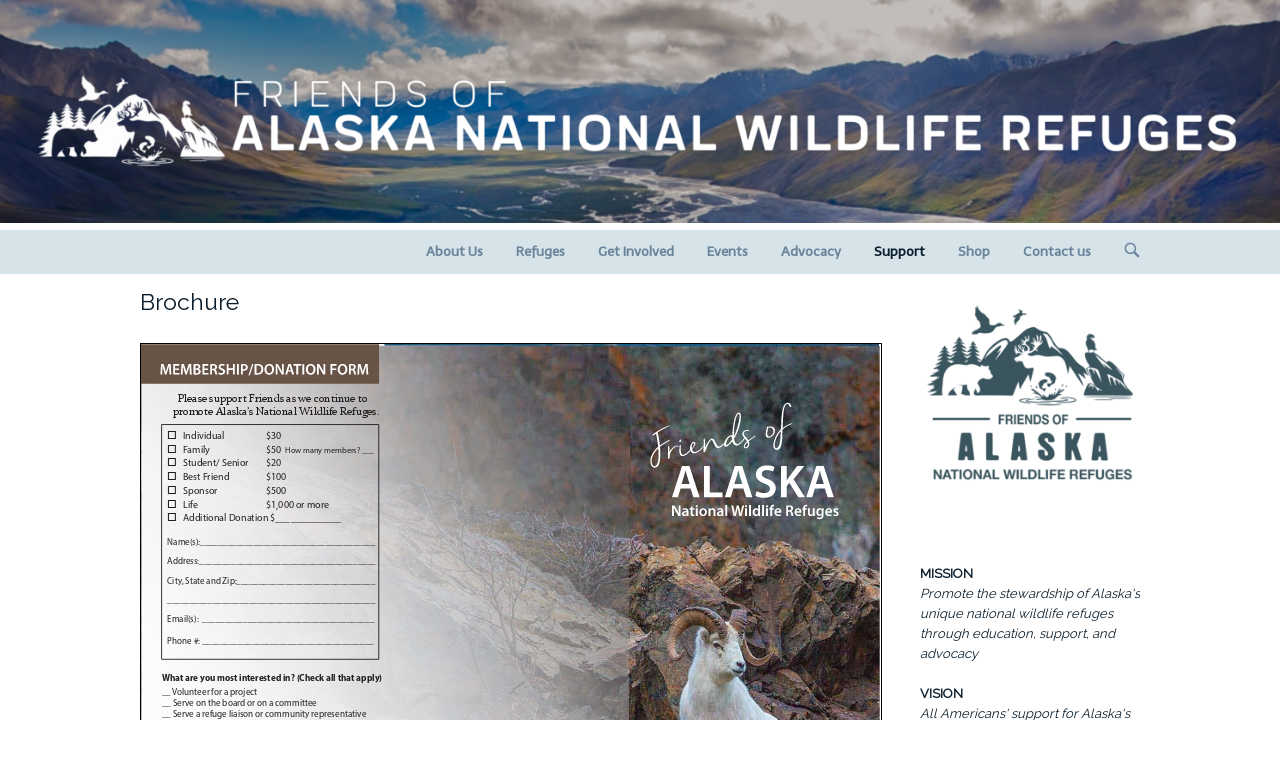

--- FILE ---
content_type: text/html; charset=UTF-8
request_url: https://alaskarefugefriends.org/brochure/
body_size: 23110
content:
<!DOCTYPE html>
<html lang="en-US">
<head>
<meta charset="UTF-8">
<link rel="profile" href="http://gmpg.org/xfn/11">
<link rel="pingback" href="https://alaskarefugefriends.org/xmlrpc.php">

<meta name="viewport" content="width=device-width, initial-scale=1"><title>Brochure &#8211; Friends of Alaska National Wildlife Refuges</title>
<meta name='robots' content='max-image-preview:large' />
<link rel='dns-prefetch' href='//www.googletagmanager.com' />
<link rel='dns-prefetch' href='//fonts.googleapis.com' />
<link rel='dns-prefetch' href='//netdna.bootstrapcdn.com' />
<link rel="alternate" type="application/rss+xml" title="Friends of Alaska National Wildlife Refuges &raquo; Feed" href="https://alaskarefugefriends.org/feed/" />
<link rel="alternate" title="oEmbed (JSON)" type="application/json+oembed" href="https://alaskarefugefriends.org/wp-json/oembed/1.0/embed?url=https%3A%2F%2Falaskarefugefriends.org%2Fbrochure%2F" />
<link rel="alternate" title="oEmbed (XML)" type="text/xml+oembed" href="https://alaskarefugefriends.org/wp-json/oembed/1.0/embed?url=https%3A%2F%2Falaskarefugefriends.org%2Fbrochure%2F&#038;format=xml" />
<style id='wp-img-auto-sizes-contain-inline-css' type='text/css'>
img:is([sizes=auto i],[sizes^="auto," i]){contain-intrinsic-size:3000px 1500px}
/*# sourceURL=wp-img-auto-sizes-contain-inline-css */
</style>
<link rel='stylesheet' id='captionpro_scrtipscss-css' href='https://alaskarefugefriends.org/wp-content/plugins/caption-pro/css/captionstyle.css?ver=6.9' type='text/css' media='all' />
<style id='wp-emoji-styles-inline-css' type='text/css'>

	img.wp-smiley, img.emoji {
		display: inline !important;
		border: none !important;
		box-shadow: none !important;
		height: 1em !important;
		width: 1em !important;
		margin: 0 0.07em !important;
		vertical-align: -0.1em !important;
		background: none !important;
		padding: 0 !important;
	}
/*# sourceURL=wp-emoji-styles-inline-css */
</style>
<link rel='stylesheet' id='wp-block-library-css' href='https://alaskarefugefriends.org/wp-includes/css/dist/block-library/style.min.css?ver=6.9' type='text/css' media='all' />
<style id='wp-block-archives-inline-css' type='text/css'>
.wp-block-archives{box-sizing:border-box}.wp-block-archives-dropdown label{display:block}
/*# sourceURL=https://alaskarefugefriends.org/wp-includes/blocks/archives/style.min.css */
</style>
<style id='wp-block-button-inline-css' type='text/css'>
.wp-block-button__link{align-content:center;box-sizing:border-box;cursor:pointer;display:inline-block;height:100%;text-align:center;word-break:break-word}.wp-block-button__link.aligncenter{text-align:center}.wp-block-button__link.alignright{text-align:right}:where(.wp-block-button__link){border-radius:9999px;box-shadow:none;padding:calc(.667em + 2px) calc(1.333em + 2px);text-decoration:none}.wp-block-button[style*=text-decoration] .wp-block-button__link{text-decoration:inherit}.wp-block-buttons>.wp-block-button.has-custom-width{max-width:none}.wp-block-buttons>.wp-block-button.has-custom-width .wp-block-button__link{width:100%}.wp-block-buttons>.wp-block-button.has-custom-font-size .wp-block-button__link{font-size:inherit}.wp-block-buttons>.wp-block-button.wp-block-button__width-25{width:calc(25% - var(--wp--style--block-gap, .5em)*.75)}.wp-block-buttons>.wp-block-button.wp-block-button__width-50{width:calc(50% - var(--wp--style--block-gap, .5em)*.5)}.wp-block-buttons>.wp-block-button.wp-block-button__width-75{width:calc(75% - var(--wp--style--block-gap, .5em)*.25)}.wp-block-buttons>.wp-block-button.wp-block-button__width-100{flex-basis:100%;width:100%}.wp-block-buttons.is-vertical>.wp-block-button.wp-block-button__width-25{width:25%}.wp-block-buttons.is-vertical>.wp-block-button.wp-block-button__width-50{width:50%}.wp-block-buttons.is-vertical>.wp-block-button.wp-block-button__width-75{width:75%}.wp-block-button.is-style-squared,.wp-block-button__link.wp-block-button.is-style-squared{border-radius:0}.wp-block-button.no-border-radius,.wp-block-button__link.no-border-radius{border-radius:0!important}:root :where(.wp-block-button .wp-block-button__link.is-style-outline),:root :where(.wp-block-button.is-style-outline>.wp-block-button__link){border:2px solid;padding:.667em 1.333em}:root :where(.wp-block-button .wp-block-button__link.is-style-outline:not(.has-text-color)),:root :where(.wp-block-button.is-style-outline>.wp-block-button__link:not(.has-text-color)){color:currentColor}:root :where(.wp-block-button .wp-block-button__link.is-style-outline:not(.has-background)),:root :where(.wp-block-button.is-style-outline>.wp-block-button__link:not(.has-background)){background-color:initial;background-image:none}
/*# sourceURL=https://alaskarefugefriends.org/wp-includes/blocks/button/style.min.css */
</style>
<style id='wp-block-categories-inline-css' type='text/css'>
.wp-block-categories{box-sizing:border-box}.wp-block-categories.alignleft{margin-right:2em}.wp-block-categories.alignright{margin-left:2em}.wp-block-categories.wp-block-categories-dropdown.aligncenter{text-align:center}.wp-block-categories .wp-block-categories__label{display:block;width:100%}
/*# sourceURL=https://alaskarefugefriends.org/wp-includes/blocks/categories/style.min.css */
</style>
<style id='wp-block-heading-inline-css' type='text/css'>
h1:where(.wp-block-heading).has-background,h2:where(.wp-block-heading).has-background,h3:where(.wp-block-heading).has-background,h4:where(.wp-block-heading).has-background,h5:where(.wp-block-heading).has-background,h6:where(.wp-block-heading).has-background{padding:1.25em 2.375em}h1.has-text-align-left[style*=writing-mode]:where([style*=vertical-lr]),h1.has-text-align-right[style*=writing-mode]:where([style*=vertical-rl]),h2.has-text-align-left[style*=writing-mode]:where([style*=vertical-lr]),h2.has-text-align-right[style*=writing-mode]:where([style*=vertical-rl]),h3.has-text-align-left[style*=writing-mode]:where([style*=vertical-lr]),h3.has-text-align-right[style*=writing-mode]:where([style*=vertical-rl]),h4.has-text-align-left[style*=writing-mode]:where([style*=vertical-lr]),h4.has-text-align-right[style*=writing-mode]:where([style*=vertical-rl]),h5.has-text-align-left[style*=writing-mode]:where([style*=vertical-lr]),h5.has-text-align-right[style*=writing-mode]:where([style*=vertical-rl]),h6.has-text-align-left[style*=writing-mode]:where([style*=vertical-lr]),h6.has-text-align-right[style*=writing-mode]:where([style*=vertical-rl]){rotate:180deg}
/*# sourceURL=https://alaskarefugefriends.org/wp-includes/blocks/heading/style.min.css */
</style>
<style id='wp-block-image-inline-css' type='text/css'>
.wp-block-image>a,.wp-block-image>figure>a{display:inline-block}.wp-block-image img{box-sizing:border-box;height:auto;max-width:100%;vertical-align:bottom}@media not (prefers-reduced-motion){.wp-block-image img.hide{visibility:hidden}.wp-block-image img.show{animation:show-content-image .4s}}.wp-block-image[style*=border-radius] img,.wp-block-image[style*=border-radius]>a{border-radius:inherit}.wp-block-image.has-custom-border img{box-sizing:border-box}.wp-block-image.aligncenter{text-align:center}.wp-block-image.alignfull>a,.wp-block-image.alignwide>a{width:100%}.wp-block-image.alignfull img,.wp-block-image.alignwide img{height:auto;width:100%}.wp-block-image .aligncenter,.wp-block-image .alignleft,.wp-block-image .alignright,.wp-block-image.aligncenter,.wp-block-image.alignleft,.wp-block-image.alignright{display:table}.wp-block-image .aligncenter>figcaption,.wp-block-image .alignleft>figcaption,.wp-block-image .alignright>figcaption,.wp-block-image.aligncenter>figcaption,.wp-block-image.alignleft>figcaption,.wp-block-image.alignright>figcaption{caption-side:bottom;display:table-caption}.wp-block-image .alignleft{float:left;margin:.5em 1em .5em 0}.wp-block-image .alignright{float:right;margin:.5em 0 .5em 1em}.wp-block-image .aligncenter{margin-left:auto;margin-right:auto}.wp-block-image :where(figcaption){margin-bottom:1em;margin-top:.5em}.wp-block-image.is-style-circle-mask img{border-radius:9999px}@supports ((-webkit-mask-image:none) or (mask-image:none)) or (-webkit-mask-image:none){.wp-block-image.is-style-circle-mask img{border-radius:0;-webkit-mask-image:url('data:image/svg+xml;utf8,<svg viewBox="0 0 100 100" xmlns="http://www.w3.org/2000/svg"><circle cx="50" cy="50" r="50"/></svg>');mask-image:url('data:image/svg+xml;utf8,<svg viewBox="0 0 100 100" xmlns="http://www.w3.org/2000/svg"><circle cx="50" cy="50" r="50"/></svg>');mask-mode:alpha;-webkit-mask-position:center;mask-position:center;-webkit-mask-repeat:no-repeat;mask-repeat:no-repeat;-webkit-mask-size:contain;mask-size:contain}}:root :where(.wp-block-image.is-style-rounded img,.wp-block-image .is-style-rounded img){border-radius:9999px}.wp-block-image figure{margin:0}.wp-lightbox-container{display:flex;flex-direction:column;position:relative}.wp-lightbox-container img{cursor:zoom-in}.wp-lightbox-container img:hover+button{opacity:1}.wp-lightbox-container button{align-items:center;backdrop-filter:blur(16px) saturate(180%);background-color:#5a5a5a40;border:none;border-radius:4px;cursor:zoom-in;display:flex;height:20px;justify-content:center;opacity:0;padding:0;position:absolute;right:16px;text-align:center;top:16px;width:20px;z-index:100}@media not (prefers-reduced-motion){.wp-lightbox-container button{transition:opacity .2s ease}}.wp-lightbox-container button:focus-visible{outline:3px auto #5a5a5a40;outline:3px auto -webkit-focus-ring-color;outline-offset:3px}.wp-lightbox-container button:hover{cursor:pointer;opacity:1}.wp-lightbox-container button:focus{opacity:1}.wp-lightbox-container button:focus,.wp-lightbox-container button:hover,.wp-lightbox-container button:not(:hover):not(:active):not(.has-background){background-color:#5a5a5a40;border:none}.wp-lightbox-overlay{box-sizing:border-box;cursor:zoom-out;height:100vh;left:0;overflow:hidden;position:fixed;top:0;visibility:hidden;width:100%;z-index:100000}.wp-lightbox-overlay .close-button{align-items:center;cursor:pointer;display:flex;justify-content:center;min-height:40px;min-width:40px;padding:0;position:absolute;right:calc(env(safe-area-inset-right) + 16px);top:calc(env(safe-area-inset-top) + 16px);z-index:5000000}.wp-lightbox-overlay .close-button:focus,.wp-lightbox-overlay .close-button:hover,.wp-lightbox-overlay .close-button:not(:hover):not(:active):not(.has-background){background:none;border:none}.wp-lightbox-overlay .lightbox-image-container{height:var(--wp--lightbox-container-height);left:50%;overflow:hidden;position:absolute;top:50%;transform:translate(-50%,-50%);transform-origin:top left;width:var(--wp--lightbox-container-width);z-index:9999999999}.wp-lightbox-overlay .wp-block-image{align-items:center;box-sizing:border-box;display:flex;height:100%;justify-content:center;margin:0;position:relative;transform-origin:0 0;width:100%;z-index:3000000}.wp-lightbox-overlay .wp-block-image img{height:var(--wp--lightbox-image-height);min-height:var(--wp--lightbox-image-height);min-width:var(--wp--lightbox-image-width);width:var(--wp--lightbox-image-width)}.wp-lightbox-overlay .wp-block-image figcaption{display:none}.wp-lightbox-overlay button{background:none;border:none}.wp-lightbox-overlay .scrim{background-color:#fff;height:100%;opacity:.9;position:absolute;width:100%;z-index:2000000}.wp-lightbox-overlay.active{visibility:visible}@media not (prefers-reduced-motion){.wp-lightbox-overlay.active{animation:turn-on-visibility .25s both}.wp-lightbox-overlay.active img{animation:turn-on-visibility .35s both}.wp-lightbox-overlay.show-closing-animation:not(.active){animation:turn-off-visibility .35s both}.wp-lightbox-overlay.show-closing-animation:not(.active) img{animation:turn-off-visibility .25s both}.wp-lightbox-overlay.zoom.active{animation:none;opacity:1;visibility:visible}.wp-lightbox-overlay.zoom.active .lightbox-image-container{animation:lightbox-zoom-in .4s}.wp-lightbox-overlay.zoom.active .lightbox-image-container img{animation:none}.wp-lightbox-overlay.zoom.active .scrim{animation:turn-on-visibility .4s forwards}.wp-lightbox-overlay.zoom.show-closing-animation:not(.active){animation:none}.wp-lightbox-overlay.zoom.show-closing-animation:not(.active) .lightbox-image-container{animation:lightbox-zoom-out .4s}.wp-lightbox-overlay.zoom.show-closing-animation:not(.active) .lightbox-image-container img{animation:none}.wp-lightbox-overlay.zoom.show-closing-animation:not(.active) .scrim{animation:turn-off-visibility .4s forwards}}@keyframes show-content-image{0%{visibility:hidden}99%{visibility:hidden}to{visibility:visible}}@keyframes turn-on-visibility{0%{opacity:0}to{opacity:1}}@keyframes turn-off-visibility{0%{opacity:1;visibility:visible}99%{opacity:0;visibility:visible}to{opacity:0;visibility:hidden}}@keyframes lightbox-zoom-in{0%{transform:translate(calc((-100vw + var(--wp--lightbox-scrollbar-width))/2 + var(--wp--lightbox-initial-left-position)),calc(-50vh + var(--wp--lightbox-initial-top-position))) scale(var(--wp--lightbox-scale))}to{transform:translate(-50%,-50%) scale(1)}}@keyframes lightbox-zoom-out{0%{transform:translate(-50%,-50%) scale(1);visibility:visible}99%{visibility:visible}to{transform:translate(calc((-100vw + var(--wp--lightbox-scrollbar-width))/2 + var(--wp--lightbox-initial-left-position)),calc(-50vh + var(--wp--lightbox-initial-top-position))) scale(var(--wp--lightbox-scale));visibility:hidden}}
/*# sourceURL=https://alaskarefugefriends.org/wp-includes/blocks/image/style.min.css */
</style>
<style id='wp-block-buttons-inline-css' type='text/css'>
.wp-block-buttons{box-sizing:border-box}.wp-block-buttons.is-vertical{flex-direction:column}.wp-block-buttons.is-vertical>.wp-block-button:last-child{margin-bottom:0}.wp-block-buttons>.wp-block-button{display:inline-block;margin:0}.wp-block-buttons.is-content-justification-left{justify-content:flex-start}.wp-block-buttons.is-content-justification-left.is-vertical{align-items:flex-start}.wp-block-buttons.is-content-justification-center{justify-content:center}.wp-block-buttons.is-content-justification-center.is-vertical{align-items:center}.wp-block-buttons.is-content-justification-right{justify-content:flex-end}.wp-block-buttons.is-content-justification-right.is-vertical{align-items:flex-end}.wp-block-buttons.is-content-justification-space-between{justify-content:space-between}.wp-block-buttons.aligncenter{text-align:center}.wp-block-buttons:not(.is-content-justification-space-between,.is-content-justification-right,.is-content-justification-left,.is-content-justification-center) .wp-block-button.aligncenter{margin-left:auto;margin-right:auto;width:100%}.wp-block-buttons[style*=text-decoration] .wp-block-button,.wp-block-buttons[style*=text-decoration] .wp-block-button__link{text-decoration:inherit}.wp-block-buttons.has-custom-font-size .wp-block-button__link{font-size:inherit}.wp-block-buttons .wp-block-button__link{width:100%}.wp-block-button.aligncenter{text-align:center}
/*# sourceURL=https://alaskarefugefriends.org/wp-includes/blocks/buttons/style.min.css */
</style>
<style id='wp-block-paragraph-inline-css' type='text/css'>
.is-small-text{font-size:.875em}.is-regular-text{font-size:1em}.is-large-text{font-size:2.25em}.is-larger-text{font-size:3em}.has-drop-cap:not(:focus):first-letter{float:left;font-size:8.4em;font-style:normal;font-weight:100;line-height:.68;margin:.05em .1em 0 0;text-transform:uppercase}body.rtl .has-drop-cap:not(:focus):first-letter{float:none;margin-left:.1em}p.has-drop-cap.has-background{overflow:hidden}:root :where(p.has-background){padding:1.25em 2.375em}:where(p.has-text-color:not(.has-link-color)) a{color:inherit}p.has-text-align-left[style*="writing-mode:vertical-lr"],p.has-text-align-right[style*="writing-mode:vertical-rl"]{rotate:180deg}
/*# sourceURL=https://alaskarefugefriends.org/wp-includes/blocks/paragraph/style.min.css */
</style>
<style id='wp-block-social-links-inline-css' type='text/css'>
.wp-block-social-links{background:none;box-sizing:border-box;margin-left:0;padding-left:0;padding-right:0;text-indent:0}.wp-block-social-links .wp-social-link a,.wp-block-social-links .wp-social-link a:hover{border-bottom:0;box-shadow:none;text-decoration:none}.wp-block-social-links .wp-social-link svg{height:1em;width:1em}.wp-block-social-links .wp-social-link span:not(.screen-reader-text){font-size:.65em;margin-left:.5em;margin-right:.5em}.wp-block-social-links.has-small-icon-size{font-size:16px}.wp-block-social-links,.wp-block-social-links.has-normal-icon-size{font-size:24px}.wp-block-social-links.has-large-icon-size{font-size:36px}.wp-block-social-links.has-huge-icon-size{font-size:48px}.wp-block-social-links.aligncenter{display:flex;justify-content:center}.wp-block-social-links.alignright{justify-content:flex-end}.wp-block-social-link{border-radius:9999px;display:block}@media not (prefers-reduced-motion){.wp-block-social-link{transition:transform .1s ease}}.wp-block-social-link{height:auto}.wp-block-social-link a{align-items:center;display:flex;line-height:0}.wp-block-social-link:hover{transform:scale(1.1)}.wp-block-social-links .wp-block-social-link.wp-social-link{display:inline-block;margin:0;padding:0}.wp-block-social-links .wp-block-social-link.wp-social-link .wp-block-social-link-anchor,.wp-block-social-links .wp-block-social-link.wp-social-link .wp-block-social-link-anchor svg,.wp-block-social-links .wp-block-social-link.wp-social-link .wp-block-social-link-anchor:active,.wp-block-social-links .wp-block-social-link.wp-social-link .wp-block-social-link-anchor:hover,.wp-block-social-links .wp-block-social-link.wp-social-link .wp-block-social-link-anchor:visited{color:currentColor;fill:currentColor}:where(.wp-block-social-links:not(.is-style-logos-only)) .wp-social-link{background-color:#f0f0f0;color:#444}:where(.wp-block-social-links:not(.is-style-logos-only)) .wp-social-link-amazon{background-color:#f90;color:#fff}:where(.wp-block-social-links:not(.is-style-logos-only)) .wp-social-link-bandcamp{background-color:#1ea0c3;color:#fff}:where(.wp-block-social-links:not(.is-style-logos-only)) .wp-social-link-behance{background-color:#0757fe;color:#fff}:where(.wp-block-social-links:not(.is-style-logos-only)) .wp-social-link-bluesky{background-color:#0a7aff;color:#fff}:where(.wp-block-social-links:not(.is-style-logos-only)) .wp-social-link-codepen{background-color:#1e1f26;color:#fff}:where(.wp-block-social-links:not(.is-style-logos-only)) .wp-social-link-deviantart{background-color:#02e49b;color:#fff}:where(.wp-block-social-links:not(.is-style-logos-only)) .wp-social-link-discord{background-color:#5865f2;color:#fff}:where(.wp-block-social-links:not(.is-style-logos-only)) .wp-social-link-dribbble{background-color:#e94c89;color:#fff}:where(.wp-block-social-links:not(.is-style-logos-only)) .wp-social-link-dropbox{background-color:#4280ff;color:#fff}:where(.wp-block-social-links:not(.is-style-logos-only)) .wp-social-link-etsy{background-color:#f45800;color:#fff}:where(.wp-block-social-links:not(.is-style-logos-only)) .wp-social-link-facebook{background-color:#0866ff;color:#fff}:where(.wp-block-social-links:not(.is-style-logos-only)) .wp-social-link-fivehundredpx{background-color:#000;color:#fff}:where(.wp-block-social-links:not(.is-style-logos-only)) .wp-social-link-flickr{background-color:#0461dd;color:#fff}:where(.wp-block-social-links:not(.is-style-logos-only)) .wp-social-link-foursquare{background-color:#e65678;color:#fff}:where(.wp-block-social-links:not(.is-style-logos-only)) .wp-social-link-github{background-color:#24292d;color:#fff}:where(.wp-block-social-links:not(.is-style-logos-only)) .wp-social-link-goodreads{background-color:#eceadd;color:#382110}:where(.wp-block-social-links:not(.is-style-logos-only)) .wp-social-link-google{background-color:#ea4434;color:#fff}:where(.wp-block-social-links:not(.is-style-logos-only)) .wp-social-link-gravatar{background-color:#1d4fc4;color:#fff}:where(.wp-block-social-links:not(.is-style-logos-only)) .wp-social-link-instagram{background-color:#f00075;color:#fff}:where(.wp-block-social-links:not(.is-style-logos-only)) .wp-social-link-lastfm{background-color:#e21b24;color:#fff}:where(.wp-block-social-links:not(.is-style-logos-only)) .wp-social-link-linkedin{background-color:#0d66c2;color:#fff}:where(.wp-block-social-links:not(.is-style-logos-only)) .wp-social-link-mastodon{background-color:#3288d4;color:#fff}:where(.wp-block-social-links:not(.is-style-logos-only)) .wp-social-link-medium{background-color:#000;color:#fff}:where(.wp-block-social-links:not(.is-style-logos-only)) .wp-social-link-meetup{background-color:#f6405f;color:#fff}:where(.wp-block-social-links:not(.is-style-logos-only)) .wp-social-link-patreon{background-color:#000;color:#fff}:where(.wp-block-social-links:not(.is-style-logos-only)) .wp-social-link-pinterest{background-color:#e60122;color:#fff}:where(.wp-block-social-links:not(.is-style-logos-only)) .wp-social-link-pocket{background-color:#ef4155;color:#fff}:where(.wp-block-social-links:not(.is-style-logos-only)) .wp-social-link-reddit{background-color:#ff4500;color:#fff}:where(.wp-block-social-links:not(.is-style-logos-only)) .wp-social-link-skype{background-color:#0478d7;color:#fff}:where(.wp-block-social-links:not(.is-style-logos-only)) .wp-social-link-snapchat{background-color:#fefc00;color:#fff;stroke:#000}:where(.wp-block-social-links:not(.is-style-logos-only)) .wp-social-link-soundcloud{background-color:#ff5600;color:#fff}:where(.wp-block-social-links:not(.is-style-logos-only)) .wp-social-link-spotify{background-color:#1bd760;color:#fff}:where(.wp-block-social-links:not(.is-style-logos-only)) .wp-social-link-telegram{background-color:#2aabee;color:#fff}:where(.wp-block-social-links:not(.is-style-logos-only)) .wp-social-link-threads{background-color:#000;color:#fff}:where(.wp-block-social-links:not(.is-style-logos-only)) .wp-social-link-tiktok{background-color:#000;color:#fff}:where(.wp-block-social-links:not(.is-style-logos-only)) .wp-social-link-tumblr{background-color:#011835;color:#fff}:where(.wp-block-social-links:not(.is-style-logos-only)) .wp-social-link-twitch{background-color:#6440a4;color:#fff}:where(.wp-block-social-links:not(.is-style-logos-only)) .wp-social-link-twitter{background-color:#1da1f2;color:#fff}:where(.wp-block-social-links:not(.is-style-logos-only)) .wp-social-link-vimeo{background-color:#1eb7ea;color:#fff}:where(.wp-block-social-links:not(.is-style-logos-only)) .wp-social-link-vk{background-color:#4680c2;color:#fff}:where(.wp-block-social-links:not(.is-style-logos-only)) .wp-social-link-wordpress{background-color:#3499cd;color:#fff}:where(.wp-block-social-links:not(.is-style-logos-only)) .wp-social-link-whatsapp{background-color:#25d366;color:#fff}:where(.wp-block-social-links:not(.is-style-logos-only)) .wp-social-link-x{background-color:#000;color:#fff}:where(.wp-block-social-links:not(.is-style-logos-only)) .wp-social-link-yelp{background-color:#d32422;color:#fff}:where(.wp-block-social-links:not(.is-style-logos-only)) .wp-social-link-youtube{background-color:red;color:#fff}:where(.wp-block-social-links.is-style-logos-only) .wp-social-link{background:none}:where(.wp-block-social-links.is-style-logos-only) .wp-social-link svg{height:1.25em;width:1.25em}:where(.wp-block-social-links.is-style-logos-only) .wp-social-link-amazon{color:#f90}:where(.wp-block-social-links.is-style-logos-only) .wp-social-link-bandcamp{color:#1ea0c3}:where(.wp-block-social-links.is-style-logos-only) .wp-social-link-behance{color:#0757fe}:where(.wp-block-social-links.is-style-logos-only) .wp-social-link-bluesky{color:#0a7aff}:where(.wp-block-social-links.is-style-logos-only) .wp-social-link-codepen{color:#1e1f26}:where(.wp-block-social-links.is-style-logos-only) .wp-social-link-deviantart{color:#02e49b}:where(.wp-block-social-links.is-style-logos-only) .wp-social-link-discord{color:#5865f2}:where(.wp-block-social-links.is-style-logos-only) .wp-social-link-dribbble{color:#e94c89}:where(.wp-block-social-links.is-style-logos-only) .wp-social-link-dropbox{color:#4280ff}:where(.wp-block-social-links.is-style-logos-only) .wp-social-link-etsy{color:#f45800}:where(.wp-block-social-links.is-style-logos-only) .wp-social-link-facebook{color:#0866ff}:where(.wp-block-social-links.is-style-logos-only) .wp-social-link-fivehundredpx{color:#000}:where(.wp-block-social-links.is-style-logos-only) .wp-social-link-flickr{color:#0461dd}:where(.wp-block-social-links.is-style-logos-only) .wp-social-link-foursquare{color:#e65678}:where(.wp-block-social-links.is-style-logos-only) .wp-social-link-github{color:#24292d}:where(.wp-block-social-links.is-style-logos-only) .wp-social-link-goodreads{color:#382110}:where(.wp-block-social-links.is-style-logos-only) .wp-social-link-google{color:#ea4434}:where(.wp-block-social-links.is-style-logos-only) .wp-social-link-gravatar{color:#1d4fc4}:where(.wp-block-social-links.is-style-logos-only) .wp-social-link-instagram{color:#f00075}:where(.wp-block-social-links.is-style-logos-only) .wp-social-link-lastfm{color:#e21b24}:where(.wp-block-social-links.is-style-logos-only) .wp-social-link-linkedin{color:#0d66c2}:where(.wp-block-social-links.is-style-logos-only) .wp-social-link-mastodon{color:#3288d4}:where(.wp-block-social-links.is-style-logos-only) .wp-social-link-medium{color:#000}:where(.wp-block-social-links.is-style-logos-only) .wp-social-link-meetup{color:#f6405f}:where(.wp-block-social-links.is-style-logos-only) .wp-social-link-patreon{color:#000}:where(.wp-block-social-links.is-style-logos-only) .wp-social-link-pinterest{color:#e60122}:where(.wp-block-social-links.is-style-logos-only) .wp-social-link-pocket{color:#ef4155}:where(.wp-block-social-links.is-style-logos-only) .wp-social-link-reddit{color:#ff4500}:where(.wp-block-social-links.is-style-logos-only) .wp-social-link-skype{color:#0478d7}:where(.wp-block-social-links.is-style-logos-only) .wp-social-link-snapchat{color:#fff;stroke:#000}:where(.wp-block-social-links.is-style-logos-only) .wp-social-link-soundcloud{color:#ff5600}:where(.wp-block-social-links.is-style-logos-only) .wp-social-link-spotify{color:#1bd760}:where(.wp-block-social-links.is-style-logos-only) .wp-social-link-telegram{color:#2aabee}:where(.wp-block-social-links.is-style-logos-only) .wp-social-link-threads{color:#000}:where(.wp-block-social-links.is-style-logos-only) .wp-social-link-tiktok{color:#000}:where(.wp-block-social-links.is-style-logos-only) .wp-social-link-tumblr{color:#011835}:where(.wp-block-social-links.is-style-logos-only) .wp-social-link-twitch{color:#6440a4}:where(.wp-block-social-links.is-style-logos-only) .wp-social-link-twitter{color:#1da1f2}:where(.wp-block-social-links.is-style-logos-only) .wp-social-link-vimeo{color:#1eb7ea}:where(.wp-block-social-links.is-style-logos-only) .wp-social-link-vk{color:#4680c2}:where(.wp-block-social-links.is-style-logos-only) .wp-social-link-whatsapp{color:#25d366}:where(.wp-block-social-links.is-style-logos-only) .wp-social-link-wordpress{color:#3499cd}:where(.wp-block-social-links.is-style-logos-only) .wp-social-link-x{color:#000}:where(.wp-block-social-links.is-style-logos-only) .wp-social-link-yelp{color:#d32422}:where(.wp-block-social-links.is-style-logos-only) .wp-social-link-youtube{color:red}.wp-block-social-links.is-style-pill-shape .wp-social-link{width:auto}:root :where(.wp-block-social-links .wp-social-link a){padding:.25em}:root :where(.wp-block-social-links.is-style-logos-only .wp-social-link a){padding:0}:root :where(.wp-block-social-links.is-style-pill-shape .wp-social-link a){padding-left:.6666666667em;padding-right:.6666666667em}.wp-block-social-links:not(.has-icon-color):not(.has-icon-background-color) .wp-social-link-snapchat .wp-block-social-link-label{color:#000}
/*# sourceURL=https://alaskarefugefriends.org/wp-includes/blocks/social-links/style.min.css */
</style>
<style id='global-styles-inline-css' type='text/css'>
:root{--wp--preset--aspect-ratio--square: 1;--wp--preset--aspect-ratio--4-3: 4/3;--wp--preset--aspect-ratio--3-4: 3/4;--wp--preset--aspect-ratio--3-2: 3/2;--wp--preset--aspect-ratio--2-3: 2/3;--wp--preset--aspect-ratio--16-9: 16/9;--wp--preset--aspect-ratio--9-16: 9/16;--wp--preset--color--black: #000000;--wp--preset--color--cyan-bluish-gray: #abb8c3;--wp--preset--color--white: #ffffff;--wp--preset--color--pale-pink: #f78da7;--wp--preset--color--vivid-red: #cf2e2e;--wp--preset--color--luminous-vivid-orange: #ff6900;--wp--preset--color--luminous-vivid-amber: #fcb900;--wp--preset--color--light-green-cyan: #7bdcb5;--wp--preset--color--vivid-green-cyan: #00d084;--wp--preset--color--pale-cyan-blue: #8ed1fc;--wp--preset--color--vivid-cyan-blue: #0693e3;--wp--preset--color--vivid-purple: #9b51e0;--wp--preset--gradient--vivid-cyan-blue-to-vivid-purple: linear-gradient(135deg,rgb(6,147,227) 0%,rgb(155,81,224) 100%);--wp--preset--gradient--light-green-cyan-to-vivid-green-cyan: linear-gradient(135deg,rgb(122,220,180) 0%,rgb(0,208,130) 100%);--wp--preset--gradient--luminous-vivid-amber-to-luminous-vivid-orange: linear-gradient(135deg,rgb(252,185,0) 0%,rgb(255,105,0) 100%);--wp--preset--gradient--luminous-vivid-orange-to-vivid-red: linear-gradient(135deg,rgb(255,105,0) 0%,rgb(207,46,46) 100%);--wp--preset--gradient--very-light-gray-to-cyan-bluish-gray: linear-gradient(135deg,rgb(238,238,238) 0%,rgb(169,184,195) 100%);--wp--preset--gradient--cool-to-warm-spectrum: linear-gradient(135deg,rgb(74,234,220) 0%,rgb(151,120,209) 20%,rgb(207,42,186) 40%,rgb(238,44,130) 60%,rgb(251,105,98) 80%,rgb(254,248,76) 100%);--wp--preset--gradient--blush-light-purple: linear-gradient(135deg,rgb(255,206,236) 0%,rgb(152,150,240) 100%);--wp--preset--gradient--blush-bordeaux: linear-gradient(135deg,rgb(254,205,165) 0%,rgb(254,45,45) 50%,rgb(107,0,62) 100%);--wp--preset--gradient--luminous-dusk: linear-gradient(135deg,rgb(255,203,112) 0%,rgb(199,81,192) 50%,rgb(65,88,208) 100%);--wp--preset--gradient--pale-ocean: linear-gradient(135deg,rgb(255,245,203) 0%,rgb(182,227,212) 50%,rgb(51,167,181) 100%);--wp--preset--gradient--electric-grass: linear-gradient(135deg,rgb(202,248,128) 0%,rgb(113,206,126) 100%);--wp--preset--gradient--midnight: linear-gradient(135deg,rgb(2,3,129) 0%,rgb(40,116,252) 100%);--wp--preset--font-size--small: 13px;--wp--preset--font-size--medium: 20px;--wp--preset--font-size--large: 36px;--wp--preset--font-size--x-large: 42px;--wp--preset--spacing--20: 0.44rem;--wp--preset--spacing--30: 0.67rem;--wp--preset--spacing--40: 1rem;--wp--preset--spacing--50: 1.5rem;--wp--preset--spacing--60: 2.25rem;--wp--preset--spacing--70: 3.38rem;--wp--preset--spacing--80: 5.06rem;--wp--preset--shadow--natural: 6px 6px 9px rgba(0, 0, 0, 0.2);--wp--preset--shadow--deep: 12px 12px 50px rgba(0, 0, 0, 0.4);--wp--preset--shadow--sharp: 6px 6px 0px rgba(0, 0, 0, 0.2);--wp--preset--shadow--outlined: 6px 6px 0px -3px rgb(255, 255, 255), 6px 6px rgb(0, 0, 0);--wp--preset--shadow--crisp: 6px 6px 0px rgb(0, 0, 0);}:where(.is-layout-flex){gap: 0.5em;}:where(.is-layout-grid){gap: 0.5em;}body .is-layout-flex{display: flex;}.is-layout-flex{flex-wrap: wrap;align-items: center;}.is-layout-flex > :is(*, div){margin: 0;}body .is-layout-grid{display: grid;}.is-layout-grid > :is(*, div){margin: 0;}:where(.wp-block-columns.is-layout-flex){gap: 2em;}:where(.wp-block-columns.is-layout-grid){gap: 2em;}:where(.wp-block-post-template.is-layout-flex){gap: 1.25em;}:where(.wp-block-post-template.is-layout-grid){gap: 1.25em;}.has-black-color{color: var(--wp--preset--color--black) !important;}.has-cyan-bluish-gray-color{color: var(--wp--preset--color--cyan-bluish-gray) !important;}.has-white-color{color: var(--wp--preset--color--white) !important;}.has-pale-pink-color{color: var(--wp--preset--color--pale-pink) !important;}.has-vivid-red-color{color: var(--wp--preset--color--vivid-red) !important;}.has-luminous-vivid-orange-color{color: var(--wp--preset--color--luminous-vivid-orange) !important;}.has-luminous-vivid-amber-color{color: var(--wp--preset--color--luminous-vivid-amber) !important;}.has-light-green-cyan-color{color: var(--wp--preset--color--light-green-cyan) !important;}.has-vivid-green-cyan-color{color: var(--wp--preset--color--vivid-green-cyan) !important;}.has-pale-cyan-blue-color{color: var(--wp--preset--color--pale-cyan-blue) !important;}.has-vivid-cyan-blue-color{color: var(--wp--preset--color--vivid-cyan-blue) !important;}.has-vivid-purple-color{color: var(--wp--preset--color--vivid-purple) !important;}.has-black-background-color{background-color: var(--wp--preset--color--black) !important;}.has-cyan-bluish-gray-background-color{background-color: var(--wp--preset--color--cyan-bluish-gray) !important;}.has-white-background-color{background-color: var(--wp--preset--color--white) !important;}.has-pale-pink-background-color{background-color: var(--wp--preset--color--pale-pink) !important;}.has-vivid-red-background-color{background-color: var(--wp--preset--color--vivid-red) !important;}.has-luminous-vivid-orange-background-color{background-color: var(--wp--preset--color--luminous-vivid-orange) !important;}.has-luminous-vivid-amber-background-color{background-color: var(--wp--preset--color--luminous-vivid-amber) !important;}.has-light-green-cyan-background-color{background-color: var(--wp--preset--color--light-green-cyan) !important;}.has-vivid-green-cyan-background-color{background-color: var(--wp--preset--color--vivid-green-cyan) !important;}.has-pale-cyan-blue-background-color{background-color: var(--wp--preset--color--pale-cyan-blue) !important;}.has-vivid-cyan-blue-background-color{background-color: var(--wp--preset--color--vivid-cyan-blue) !important;}.has-vivid-purple-background-color{background-color: var(--wp--preset--color--vivid-purple) !important;}.has-black-border-color{border-color: var(--wp--preset--color--black) !important;}.has-cyan-bluish-gray-border-color{border-color: var(--wp--preset--color--cyan-bluish-gray) !important;}.has-white-border-color{border-color: var(--wp--preset--color--white) !important;}.has-pale-pink-border-color{border-color: var(--wp--preset--color--pale-pink) !important;}.has-vivid-red-border-color{border-color: var(--wp--preset--color--vivid-red) !important;}.has-luminous-vivid-orange-border-color{border-color: var(--wp--preset--color--luminous-vivid-orange) !important;}.has-luminous-vivid-amber-border-color{border-color: var(--wp--preset--color--luminous-vivid-amber) !important;}.has-light-green-cyan-border-color{border-color: var(--wp--preset--color--light-green-cyan) !important;}.has-vivid-green-cyan-border-color{border-color: var(--wp--preset--color--vivid-green-cyan) !important;}.has-pale-cyan-blue-border-color{border-color: var(--wp--preset--color--pale-cyan-blue) !important;}.has-vivid-cyan-blue-border-color{border-color: var(--wp--preset--color--vivid-cyan-blue) !important;}.has-vivid-purple-border-color{border-color: var(--wp--preset--color--vivid-purple) !important;}.has-vivid-cyan-blue-to-vivid-purple-gradient-background{background: var(--wp--preset--gradient--vivid-cyan-blue-to-vivid-purple) !important;}.has-light-green-cyan-to-vivid-green-cyan-gradient-background{background: var(--wp--preset--gradient--light-green-cyan-to-vivid-green-cyan) !important;}.has-luminous-vivid-amber-to-luminous-vivid-orange-gradient-background{background: var(--wp--preset--gradient--luminous-vivid-amber-to-luminous-vivid-orange) !important;}.has-luminous-vivid-orange-to-vivid-red-gradient-background{background: var(--wp--preset--gradient--luminous-vivid-orange-to-vivid-red) !important;}.has-very-light-gray-to-cyan-bluish-gray-gradient-background{background: var(--wp--preset--gradient--very-light-gray-to-cyan-bluish-gray) !important;}.has-cool-to-warm-spectrum-gradient-background{background: var(--wp--preset--gradient--cool-to-warm-spectrum) !important;}.has-blush-light-purple-gradient-background{background: var(--wp--preset--gradient--blush-light-purple) !important;}.has-blush-bordeaux-gradient-background{background: var(--wp--preset--gradient--blush-bordeaux) !important;}.has-luminous-dusk-gradient-background{background: var(--wp--preset--gradient--luminous-dusk) !important;}.has-pale-ocean-gradient-background{background: var(--wp--preset--gradient--pale-ocean) !important;}.has-electric-grass-gradient-background{background: var(--wp--preset--gradient--electric-grass) !important;}.has-midnight-gradient-background{background: var(--wp--preset--gradient--midnight) !important;}.has-small-font-size{font-size: var(--wp--preset--font-size--small) !important;}.has-medium-font-size{font-size: var(--wp--preset--font-size--medium) !important;}.has-large-font-size{font-size: var(--wp--preset--font-size--large) !important;}.has-x-large-font-size{font-size: var(--wp--preset--font-size--x-large) !important;}
/*# sourceURL=global-styles-inline-css */
</style>
<style id='core-block-supports-inline-css' type='text/css'>
.wp-elements-abd034b61f149a968e8696d3f5d982ca a:where(:not(.wp-element-button)){color:#18446c;}
/*# sourceURL=core-block-supports-inline-css */
</style>

<style id='classic-theme-styles-inline-css' type='text/css'>
/*! This file is auto-generated */
.wp-block-button__link{color:#fff;background-color:#32373c;border-radius:9999px;box-shadow:none;text-decoration:none;padding:calc(.667em + 2px) calc(1.333em + 2px);font-size:1.125em}.wp-block-file__button{background:#32373c;color:#fff;text-decoration:none}
/*# sourceURL=/wp-includes/css/classic-themes.min.css */
</style>
<link rel='stylesheet' id='awsm-ead-public-css' href='https://alaskarefugefriends.org/wp-content/plugins/embed-any-document/css/embed-public.min.css?ver=2.7.8' type='text/css' media='all' />
<link rel='stylesheet' id='foobox-min-css' href='https://alaskarefugefriends.org/wp-content/plugins/fooboxV2/css/foobox.min.css?ver=2.4.0.0' type='text/css' media='all' />
<link rel='stylesheet' id='formcraft-common-css' href='https://alaskarefugefriends.org/wp-content/plugins/formcraft3/dist/formcraft-common.css?ver=3.7.5' type='text/css' media='all' />
<link rel='stylesheet' id='formcraft-form-css' href='https://alaskarefugefriends.org/wp-content/plugins/formcraft3/dist/form.css?ver=3.7.5' type='text/css' media='all' />
<link rel='stylesheet' id='google-font-manager-overlock-sc-css' href='//fonts.googleapis.com/css?family=Overlock+SC&#038;ver=6.9' type='text/css' media='all' />
<link rel='stylesheet' id='google-font-manager-abeezee-css' href='//fonts.googleapis.com/css?family=ABeeZee&#038;ver=6.9' type='text/css' media='all' />
<link rel='stylesheet' id='google-font-manager-abel-css' href='//fonts.googleapis.com/css?family=Abel&#038;ver=6.9' type='text/css' media='all' />
<link rel='stylesheet' id='google-font-manager-abril-fatface-css' href='//fonts.googleapis.com/css?family=Abril+Fatface&#038;ver=6.9' type='text/css' media='all' />
<link rel='stylesheet' id='google-font-manager-advent-pro-css' href='//fonts.googleapis.com/css?family=Advent+Pro&#038;ver=6.9' type='text/css' media='all' />
<link rel='stylesheet' id='google-font-manager-adamina-css' href='//fonts.googleapis.com/css?family=Adamina&#038;ver=6.9' type='text/css' media='all' />
<link rel='stylesheet' id='google-font-manager-kreon-css' href='//fonts.googleapis.com/css?family=Kreon&#038;ver=6.9' type='text/css' media='all' />
<link rel='stylesheet' id='google-font-manager-jaldi-css' href='//fonts.googleapis.com/css?family=Jaldi&#038;ver=6.9' type='text/css' media='all' />
<link rel='stylesheet' id='google-font-manager-inika-css' href='//fonts.googleapis.com/css?family=Inika&#038;ver=6.9' type='text/css' media='all' />
<link rel='stylesheet' id='google-font-manager-sofadi-one-css' href='//fonts.googleapis.com/css?family=Sofadi+One&#038;ver=6.9' type='text/css' media='all' />
<link rel='stylesheet' id='google-font-manager-scope-one-css' href='//fonts.googleapis.com/css?family=Scope+One&#038;ver=6.9' type='text/css' media='all' />
<link rel='stylesheet' id='google-font-manager-secular-one-css' href='//fonts.googleapis.com/css?family=Secular+One&#038;ver=6.9' type='text/css' media='all' />
<link rel='stylesheet' id='google-font-manager-yrsa-css' href='//fonts.googleapis.com/css?family=Yrsa&#038;ver=6.9' type='text/css' media='all' />
<link rel='stylesheet' id='google-font-manager-yantramanav-css' href='//fonts.googleapis.com/css?family=Yantramanav&#038;ver=6.9' type='text/css' media='all' />
<link rel='stylesheet' id='google-font-manager-yanone-kaffeesatz-css' href='//fonts.googleapis.com/css?family=Yanone+Kaffeesatz&#038;ver=6.9' type='text/css' media='all' />
<link rel='stylesheet' id='google-font-manager-ruluko-css' href='//fonts.googleapis.com/css?family=Ruluko&#038;ver=6.9' type='text/css' media='all' />
<link rel='stylesheet' id='google-font-manager-roboto-condensed-css' href='//fonts.googleapis.com/css?family=Roboto+Condensed&#038;ver=6.9' type='text/css' media='all' />
<link rel='stylesheet' id='google-font-manager-tinos-css' href='//fonts.googleapis.com/css?family=Tinos&#038;ver=6.9' type='text/css' media='all' />
<link rel='stylesheet' id='google-font-manager-unica-one-css' href='//fonts.googleapis.com/css?family=Unica+One&#038;ver=6.9' type='text/css' media='all' />
<link rel='stylesheet' id='google-font-manager-syncopate-css' href='//fonts.googleapis.com/css?family=Syncopate&#038;ver=6.9' type='text/css' media='all' />
<link rel='stylesheet' id='google-font-manager-ropa-sans-css' href='//fonts.googleapis.com/css?family=Ropa+Sans&#038;ver=6.9' type='text/css' media='all' />
<link rel='stylesheet' id='google-font-manager-raleway-dots-css' href='//fonts.googleapis.com/css?family=Raleway+Dots&#038;ver=6.9' type='text/css' media='all' />
<link rel='stylesheet' id='google-font-manager-pavanam-css' href='//fonts.googleapis.com/css?family=Pavanam&#038;ver=6.9' type='text/css' media='all' />
<link rel='stylesheet' id='google-font-manager-playfair-display-css' href='//fonts.googleapis.com/css?family=Playfair+Display&#038;ver=6.9' type='text/css' media='all' />
<link rel='stylesheet' id='google-font-manager-quicksand-css' href='//fonts.googleapis.com/css?family=Quicksand&#038;ver=6.9' type='text/css' media='all' />
<link rel='stylesheet' id='google-font-manager-ubuntu-mono-css' href='//fonts.googleapis.com/css?family=Ubuntu+Mono&#038;ver=6.9' type='text/css' media='all' />
<link rel='stylesheet' id='google-font-manager-ubuntu-condensed-css' href='//fonts.googleapis.com/css?family=Ubuntu+Condensed&#038;ver=6.9' type='text/css' media='all' />
<link rel='stylesheet' id='google-font-manager-ubuntu-css' href='//fonts.googleapis.com/css?family=Ubuntu&#038;ver=6.9' type='text/css' media='all' />
<link rel='stylesheet' id='google-font-manager-telex-css' href='//fonts.googleapis.com/css?family=Telex&#038;ver=6.9' type='text/css' media='all' />
<link rel='stylesheet' id='google-font-manager-sarala-css' href='//fonts.googleapis.com/css?family=Sarala&#038;ver=6.9' type='text/css' media='all' />
<link rel='stylesheet' id='google-font-manager-exo-2-css' href='//fonts.googleapis.com/css?family=Exo+2&#038;ver=6.9' type='text/css' media='all' />
<link rel='stylesheet' id='sow-slider-slider-css' href='https://alaskarefugefriends.org/wp-content/plugins/so-widgets-bundle/css/slider/slider.css?ver=1.69.3' type='text/css' media='all' />
<link rel='stylesheet' id='sow-hero-default-3b836fea5fdb-css' href='https://alaskarefugefriends.org/wp-content/uploads/siteorigin-widgets/sow-hero-default-3b836fea5fdb.css?ver=6.9' type='text/css' media='all' />
<link rel='stylesheet' id='sow-hero-default-e435994031f0-css' href='https://alaskarefugefriends.org/wp-content/uploads/siteorigin-widgets/sow-hero-default-e435994031f0.css?ver=6.9' type='text/css' media='all' />
<link rel='stylesheet' id='iw-defaults-css' href='https://alaskarefugefriends.org/wp-content/plugins/widgets-for-siteorigin/inc/../css/defaults.css?ver=1.4.7' type='text/css' media='all' />
<link rel='stylesheet' id='siteorigin-north-style-css' href='https://alaskarefugefriends.org/wp-content/themes/akrf/style.css?ver=6.9' type='text/css' media='all' />
<link rel='stylesheet' id='siteorigin-north-icons-css' href='https://alaskarefugefriends.org/wp-content/themes/akrf/css/north-icons.css?ver=6.9' type='text/css' media='all' />
<link rel='stylesheet' id='gca-column-styles-css' href='https://alaskarefugefriends.org/wp-content/plugins/genesis-columns-advanced/css/gca-column-styles.css?ver=6.9' type='text/css' media='all' />
<link rel='stylesheet' id='fontawesome-css' href='//netdna.bootstrapcdn.com/font-awesome/3.2.1/css/font-awesome.min.css?ver=1.3.9' type='text/css' media='all' />
<link rel='stylesheet' id='elementor-frontend-css' href='https://alaskarefugefriends.org/wp-content/plugins/elementor/assets/css/frontend.min.css?ver=3.32.4' type='text/css' media='all' />
<link rel='stylesheet' id='eael-general-css' href='https://alaskarefugefriends.org/wp-content/plugins/essential-addons-for-elementor-lite/assets/front-end/css/view/general.min.css?ver=6.3.2' type='text/css' media='all' />
<link rel='stylesheet' id='redux-google-fonts-css' href='https://fonts.googleapis.com/css?family=Roboto%3A100%2C300%2C400%2C500%2C700%2C900%2C100italic%2C300italic%2C400italic%2C500italic%2C700italic%2C900italic&#038;ver=1757442660' type='text/css' media='all' />
<link rel='stylesheet' id='wpr-text-animations-css-css' href='https://alaskarefugefriends.org/wp-content/plugins/royal-elementor-addons/assets/css/lib/animations/text-animations.min.css?ver=1.7.1034' type='text/css' media='all' />
<link rel='stylesheet' id='wpr-addons-css-css' href='https://alaskarefugefriends.org/wp-content/plugins/royal-elementor-addons/assets/css/frontend.min.css?ver=1.7.1034' type='text/css' media='all' />
<link rel='stylesheet' id='font-awesome-5-all-css' href='https://alaskarefugefriends.org/wp-content/plugins/elementor/assets/lib/font-awesome/css/all.min.css?ver=6.3.2' type='text/css' media='all' />
		<style>
			/* Accessible for screen readers but hidden from view */
			.fa-hidden { position:absolute; left:-10000px; top:auto; width:1px; height:1px; overflow:hidden; }
			.rtl .fa-hidden { left:10000px; }
			.fa-showtext { margin-right: 5px; }
		</style>
		<script type="text/javascript" data-cfasync="false" src="https://alaskarefugefriends.org/wp-includes/js/jquery/jquery.min.js?ver=3.7.1" id="jquery-core-js"></script>
<script type="text/javascript" data-cfasync="false" src="https://alaskarefugefriends.org/wp-includes/js/jquery/jquery-migrate.min.js?ver=3.4.1" id="jquery-migrate-js"></script>
<script type="text/javascript" src="https://alaskarefugefriends.org/wp-content/plugins/embed-office-viewer/assets/js/script.js?ver=6.9" id="eov-js"></script>
<script type="text/javascript" src="https://alaskarefugefriends.org/wp-content/plugins/so-widgets-bundle/js/jquery.cycle.min.js?ver=1.69.3" id="sow-slider-slider-cycle2-js"></script>
<script type="text/javascript" id="sow-slider-slider-js-extra">
/* <![CDATA[ */
var sowb_slider_allowed_protocols = ["http","https","ftp","ftps","mailto","news","irc","irc6","ircs","gopher","nntp","feed","telnet","mms","rtsp","sms","svn","tel","fax","xmpp","webcal","urn","data","skype","steam"];
var sowb_slider_allowed_protocols = ["http","https","ftp","ftps","mailto","news","irc","irc6","ircs","gopher","nntp","feed","telnet","mms","rtsp","sms","svn","tel","fax","xmpp","webcal","urn","data","skype","steam"];
//# sourceURL=sow-slider-slider-js-extra
/* ]]> */
</script>
<script type="text/javascript" src="https://alaskarefugefriends.org/wp-content/plugins/so-widgets-bundle/js/slider/jquery.slider.min.js?ver=1.69.3" id="sow-slider-slider-js"></script>
<script type="text/javascript" src="https://alaskarefugefriends.org/wp-content/themes/akrf/js/jquery.transit.min.js?ver=6.9" id="jquery-transit-js"></script>
<script type="text/javascript" id="siteorigin-north-script-js-extra">
/* <![CDATA[ */
var siteoriginNorth = {"smoothScroll":"1"};
//# sourceURL=siteorigin-north-script-js-extra
/* ]]> */
</script>
<script type="text/javascript" src="https://alaskarefugefriends.org/wp-content/themes/akrf/js/north.min.js?ver=6.9" id="siteorigin-north-script-js"></script>
<script type="text/javascript" src="https://alaskarefugefriends.org/wp-content/themes/akrf/js/skip-link-focus-fix.min.js?ver=6.9" id="siteorigin-north-skip-link-js"></script>
<script type="text/javascript" src="https://alaskarefugefriends.org/wp-content/plugins/so-widgets-bundle/js/lib/jquery.fitvids.min.js?ver=1.1" id="jquery-fitvids-js"></script>
<script type="text/javascript" src="https://alaskarefugefriends.org/wp-content/plugins/fooboxV2/js/foobox.min.js?ver=2.4.0.0" id="foobox-min-js"></script>

<!-- Google tag (gtag.js) snippet added by Site Kit -->
<!-- Google Analytics snippet added by Site Kit -->
<script type="text/javascript" src="https://www.googletagmanager.com/gtag/js?id=GT-K5QVNXC" id="google_gtagjs-js" async></script>
<script type="text/javascript" id="google_gtagjs-js-after">
/* <![CDATA[ */
window.dataLayer = window.dataLayer || [];function gtag(){dataLayer.push(arguments);}
gtag("set","linker",{"domains":["alaskarefugefriends.org"]});
gtag("js", new Date());
gtag("set", "developer_id.dZTNiMT", true);
gtag("config", "GT-K5QVNXC", {"googlesitekit_post_type":"page"});
 window._googlesitekit = window._googlesitekit || {}; window._googlesitekit.throttledEvents = []; window._googlesitekit.gtagEvent = (name, data) => { var key = JSON.stringify( { name, data } ); if ( !! window._googlesitekit.throttledEvents[ key ] ) { return; } window._googlesitekit.throttledEvents[ key ] = true; setTimeout( () => { delete window._googlesitekit.throttledEvents[ key ]; }, 5 ); gtag( "event", name, { ...data, event_source: "site-kit" } ); }; 
//# sourceURL=google_gtagjs-js-after
/* ]]> */
</script>
<link rel="https://api.w.org/" href="https://alaskarefugefriends.org/wp-json/" /><link rel="alternate" title="JSON" type="application/json" href="https://alaskarefugefriends.org/wp-json/wp/v2/pages/52" /><link rel="EditURI" type="application/rsd+xml" title="RSD" href="https://alaskarefugefriends.org/xmlrpc.php?rsd" />
<meta name="generator" content="WordPress 6.9" />
<link rel="canonical" href="https://alaskarefugefriends.org/brochure/" />
<link rel='shortlink' href='https://alaskarefugefriends.org/?p=52' />
<script type="text/javascript">/* Run FooBox (v2.4.0.0) */
(function( FOOBOX, $, undefined ) {
  FOOBOX.o = {wordpress: { enabled: true }, pan: { enabled: true, showOverview: true, position: "fbx-top-right" }, deeplinking : { enabled: true, prefix: "foobox" }, hideScrollbars:false, closeOnOverlayClick:false, showCount:false, images: {  showCaptions:false }, excludes:'.fbx-link,.nofoobox,.nolightbox,a[href*="pinterest.com/pin/create/button/"]', affiliate : { enabled: false }, slideshow: { enabled:false }, social: {"enabled":true,"position":"fbx-above","onlyShowOnHover":true,"onlyShowOnClick":true,"excludes":["iframe","html"],"nonce":"9cb21e5684","networks":["facebook","google-plus","twitter","pinterest","linkedin","digg","tumblr","reddit"]}};
  FOOBOX.init = function() {
    $(".fbx-link").removeClass("fbx-link");
    $(".foogallery-container.foogallery-lightbox-foobox").foobox(FOOBOX.o);
    $(".foogallery-container.foogallery-lightbox-foobox-free").foobox(FOOBOX.o);
    $(".foobox, [target=\"foobox\"]").foobox(FOOBOX.o);
    $(".envira-lightbox-theme-foobox").foobox(FOOBOX.o);

  };
}( window.FOOBOX = window.FOOBOX || {}, FooBox.$ ));

jQuery(function() {

  jQuery("body").append("<span style=\"font-family:'foobox'; color:transparent; position:absolute; top:-1000em;\">f</span>");
  FOOBOX.init();
  jQuery(document).trigger("foobox-after-init");
  jQuery('body').on('post-load', function(){ FOOBOX.init(); });

});
</script><style id="google-font-mgr-style">body{ font-family:'Telex'; }p{ font-family:'Telex'; }ul li, ol li{ font-family:'Telex'; }</style><meta name="generator" content="Site Kit by Google 1.162.1" /><style type="text/css" id="siteorigin-mobile-menu-css">	/* responsive menu */	@media screen and (max-width: 600px) {	body.responsive .main-navigation #mobile-menu-button {display: inline-block;}	body.responsive .main-navigation ul {display: none;}	body.responsive .main-navigation .north-search-icon {display: none;}	.main-navigation #mobile-menu-button {display: none;}	.main-navigation ul {display: inline-block;}	.main-navigation .north-search-icon {display: inline-block;}	}	@media screen and (min-width: 601px) {	body.responsive #mobile-navigation {display: none !important;}	}	</style><meta name="generator" content="Elementor 3.32.4; features: e_font_icon_svg, additional_custom_breakpoints; settings: css_print_method-external, google_font-enabled, font_display-swap">
			<style>
				.e-con.e-parent:nth-of-type(n+4):not(.e-lazyloaded):not(.e-no-lazyload),
				.e-con.e-parent:nth-of-type(n+4):not(.e-lazyloaded):not(.e-no-lazyload) * {
					background-image: none !important;
				}
				@media screen and (max-height: 1024px) {
					.e-con.e-parent:nth-of-type(n+3):not(.e-lazyloaded):not(.e-no-lazyload),
					.e-con.e-parent:nth-of-type(n+3):not(.e-lazyloaded):not(.e-no-lazyload) * {
						background-image: none !important;
					}
				}
				@media screen and (max-height: 640px) {
					.e-con.e-parent:nth-of-type(n+2):not(.e-lazyloaded):not(.e-no-lazyload),
					.e-con.e-parent:nth-of-type(n+2):not(.e-lazyloaded):not(.e-no-lazyload) * {
						background-image: none !important;
					}
				}
			</style>
							<style type="text/css" id="akrf-settings-custom" data-siteorigin-settings="true">
					@import url(//fonts.googleapis.com/css?family=Roboto%3Aregular|Raleway%3Aregular|Raleway%3Aregular|Raleway%3Aregular|Raleway%3Aregular|Raleway%3Aregular|Raleway%3Aregular|Raleway%3Aregular|Raleway%3Aregular|Raleway%3Aregular|Raleway%3Aregular|Raleway%3Aregular&subset=latin);
/* style */ body,button,input,select,textarea { color: #18446c;  font-family: "Roboto", sans-serif; font-weight: regular;  } h1,h2,h3,h4,h5,h6 {  font-family: "Raleway", sans-serif; font-weight: regular;  color: #0b1e2d; }    button,input[type="button"],input[type="reset"],input[type="submit"] { color: #0b1e2d;  font-family: "Raleway", sans-serif; font-weight: regular;  }  input[type="text"],input[type="email"],input[type="url"],input[type="password"],input[type="search"],input[type="tel"],textarea { color: #18446c; } .wpcf7 input.wpcf7-form-control.wpcf7-text,.wpcf7 input.wpcf7-form-control.wpcf7-number,.wpcf7 input.wpcf7-form-control.wpcf7-date,.wpcf7 textarea.wpcf7-form-control.wpcf7-textarea,.wpcf7 select.wpcf7-form-control.wpcf7-select,.wpcf7 input.wpcf7-form-control.wpcf7-quiz { color: #18446c; } .wpcf7 input.wpcf7-form-control.wpcf7-submit[disabled] { color: #6b859c; border: 2px solid #6b859c; } .wpcf7 input.wpcf7-form-control.wpcf7-submit[disabled]:hover { color: #6b859c; border: 2px solid #6b859c; } .wpcf7 .wpcf7-response-output { color: #0b1e2d; }   .main-navigation ul a { color: #6b859c; } .main-navigation ul a:hover { color: #0b1e2d; } .main-navigation ul ul { background-color: #d6e4ea; } .main-navigation ul ul :hover > a,.main-navigation ul ul .focus > a { color: #0b1e2d; } .main-navigation ul ul a:hover,.main-navigation ul ul a.focus { color: #0b1e2d; } .main-navigation .menu > li.current-menu-item > a,.main-navigation .menu > li.current-menu-ancestor > a { color: #0b1e2d; } .main-navigation #mobile-menu-button:hover { color: #0b1e2d; } .main-navigation #mobile-menu-button:hover .svg-icon-menu .line { fill: #0b1e2d; } .main-navigation .north-search-icon .svg-icon-search path { fill: #6b859c; } .main-navigation .north-search-icon .svg-icon-search:hover path { fill: #0b1e2d; } #header-search { background: #d6e4ea; }         .tagcloud a { background: #a8bccb; }  .widget-area .widget_recent_entries ul li .post-date { color: #a8bccb; } .widget-area .widget_rss ul li cite,.widget-area .widget_rss ul li .rss-date { color: #a8bccb; } .content-area { margin: 0 -26% 0 0; } .site-main { margin: 0 26% 0 0; } .site-content .widget-area { width: 26%; } #masthead { background: #d6e4ea; border-bottom: 0px solid #d4d4d4; padding: 8px 0; margin-bottom: 10px; } #masthead .site-branding .site-title { color: #0b1e2d; } #masthead.layout-centered .site-branding { margin: 0 auto 8px auto; } .masthead-sentinel { margin-bottom: 10px; } #topbar { background: #d6e4ea; border-bottom: 0px solid #d4d4d4; } #topbar p { color: #6b859c; } #secondary { color: #18446c; } #secondary .widget-title { color: #0b1e2d; } #colophon { color: #18446c; border-top: 0px solid #d4d4d4; background: #d6e4ea; } #colophon .widgets .widget-wrapper { border-right: 0px solid #d4d4d4; }  #colophon .widgets .widget-title { color: #0b1e2d; } @media (max-width: 640px) { body.responsive #colophon .widgets .widget-wrapper { border-bottom: 0px solid #d4d4d4; } } #colophon .site-info { border-top: 0px solid #d4d4d4; } .entry-title { color: #0b1e2d; } .entry-meta li,.entry-meta a,.entry-meta .meta-icon { color: #a8bccb; }  .breadcrumbs { color: #6b859c; }  .page-content,.entry-content,.entry-summary { color: #18446c; } .tags-list a { background: #a8bccb; }  .more-link { border: 1px solid #0b1e2d; color: #0b1e2d;  font-family: "Raleway", sans-serif; font-weight: regular;  } .more-link:visited { color: #0b1e2d; }  .post-pagination a { color: #18446c; }  .post-pagination .current { color: #0b1e2d; } .post-pagination .page-numbers { color: #18446c; } .post-pagination .prev,.post-pagination .next { color: #18446c; } .comment-list li.comment { color: #6b859c; } .comment-list li.comment .comment-reply-link { color: #a8bccb; background: #0b1e2d; }  .comment-list li.comment .info { color: #a8bccb; } .comment-list li.comment .author { color: #0b1e2d; } #commentform .comment-form-author input,#commentform .comment-form-email input,#commentform .comment-form-url input { color: #18446c; } #commentform .comment-form-comment textarea { color: #18446c; } #commentform .form-allowed-tags,#commentform .comment-notes,#commentform .logged-in-as { color: #a8bccb; } #commentform .form-submit input { color: #0b1e2d;  font-family: "Raleway", sans-serif; font-weight: regular;  }  /* woocommerce */ .woocommerce .woocommerce-ordering .ordering-selector-wrapper { color: #6b859c; } .woocommerce .woocommerce-ordering .ordering-selector-wrapper .north-icon-next { color: #6b859c; } .woocommerce .woocommerce-ordering .ordering-selector-wrapper:hover { color: #0b1e2d; } .woocommerce .woocommerce-ordering .ordering-selector-wrapper:hover .north-icon-next { color: #0b1e2d; } .woocommerce .woocommerce-ordering .ordering-selector-wrapper .ordering-dropdown li { color: #6b859c; } .woocommerce .woocommerce-ordering .ordering-selector-wrapper .ordering-dropdown li:hover { color: #0b1e2d; } .woocommerce .woocommerce-result-count { color: #a8bccb; } .woocommerce #main ul.products li.product h3 { color: #0b1e2d; }  .woocommerce button.button.alt,.woocommerce #review_form #respond .form-submit input,.woocommerce .woocommerce-message .button,.woocommerce .products .button { color: #0b1e2d;  font-family: "Raleway", sans-serif; font-weight: regular;  }    .woocommerce.single #content div.product .woocommerce-product-rating .woocommerce-review-link { color: #18446c; } .woocommerce.single #content div.product .woocommerce-tabs .tabs li a { color: #0b1e2d; }  .woocommerce.single #content div.product .product-under-title-meta { color: #18446c; } .woocommerce.single #content div.product #comments h2 { color: #0b1e2d; } .woocommerce .button.wc-backward {  font-family: "Raleway", sans-serif; font-weight: regular;  border: 1px solid #0b1e2d; color: #0b1e2d; }     .woocommerce table.shop_table .button {  font-family: "Raleway", sans-serif; font-weight: regular;  border: 1px solid #0b1e2d; color: #0b1e2d; }     .main-navigation .shopping-cart .north-icon-cart { color: #6b859c; }    .widget_shopping_cart_content .cart_list .mini_cart_item .mini_cart_details .mini_cart_product { color: #0b1e2d; }  .widget_shopping_cart_content .buttons a {  font-family: "Raleway", sans-serif; font-weight: regular;  } .widget_shopping_cart_content .buttons a.mini_cart_view { border: 1px solid #0b1e2d; color: #0b1e2d; }   .woocommerce form.login .button {  font-family: "Raleway", sans-serif; font-weight: regular;  }  .woocommerce form.checkout_coupon .button {  font-family: "Raleway", sans-serif; font-weight: regular;  border: 1px solid #0b1e2d; color: #0b1e2d; }     .woocommerce form.woocommerce-checkout .order-details #payment input.button {  font-family: "Raleway", sans-serif; font-weight: regular;  }    .woocommerce .widget-area .widget_price_filter .price_slider_amount .button { border: 1px solid #0b1e2d; color: #0b1e2d; }				</style>
				<link rel="icon" href="https://alaskarefugefriends.org/wp-content/uploads/2024/10/cropped-Untitled-design-14-32x32.png" sizes="32x32" />
<link rel="icon" href="https://alaskarefugefriends.org/wp-content/uploads/2024/10/cropped-Untitled-design-14-192x192.png" sizes="192x192" />
<link rel="apple-touch-icon" href="https://alaskarefugefriends.org/wp-content/uploads/2024/10/cropped-Untitled-design-14-180x180.png" />
<meta name="msapplication-TileImage" content="https://alaskarefugefriends.org/wp-content/uploads/2024/10/cropped-Untitled-design-14-270x270.png" />
<style type="text/css">

</style><style type="text/css" title="dynamic-css" class="options-output">.cappro h2{font-family:Roboto;line-height:22px;font-weight:300;font-style:normal;color:#fff;font-size:22px;}.cappro p{font-family:Roboto;line-height:16px;font-weight:400;font-style:normal;color:#fff;font-size:16px;}.cappro-wrapper figure{border-top:1px solid #ddd;border-bottom:1px solid #ddd;border-left:1px solid #ddd;border-right:1px solid #ddd;}.cappro-wrapper figure{margin-top:1;margin-right:2;margin-bottom:3;margin-left:4;}</style><style id="wpr_lightbox_styles">
				.lg-backdrop {
					background-color: rgba(0,0,0,0.6) !important;
				}
				.lg-toolbar,
				.lg-dropdown {
					background-color: rgba(0,0,0,0.8) !important;
				}
				.lg-dropdown:after {
					border-bottom-color: rgba(0,0,0,0.8) !important;
				}
				.lg-sub-html {
					background-color: rgba(0,0,0,0.8) !important;
				}
				.lg-thumb-outer,
				.lg-progress-bar {
					background-color: #444444 !important;
				}
				.lg-progress {
					background-color: #a90707 !important;
				}
				.lg-icon {
					color: #efefef !important;
					font-size: 20px !important;
				}
				.lg-icon.lg-toogle-thumb {
					font-size: 24px !important;
				}
				.lg-icon:hover,
				.lg-dropdown-text:hover {
					color: #ffffff !important;
				}
				.lg-sub-html,
				.lg-dropdown-text {
					color: #efefef !important;
					font-size: 14px !important;
				}
				#lg-counter {
					color: #efefef !important;
					font-size: 14px !important;
				}
				.lg-prev,
				.lg-next {
					font-size: 35px !important;
				}

				/* Defaults */
				.lg-icon {
				background-color: transparent !important;
				}

				#lg-counter {
				opacity: 0.9;
				}

				.lg-thumb-outer {
				padding: 0 10px;
				}

				.lg-thumb-item {
				border-radius: 0 !important;
				border: none !important;
				opacity: 0.5;
				}

				.lg-thumb-item.active {
					opacity: 1;
				}
	         </style><link rel='stylesheet' id='pdfemb_embed_pdf_css-css' href='https://alaskarefugefriends.org/wp-content/plugins/pdfembedder-premium/css/pdfemb-embed-pdf.css?ver=6.9' type='text/css' media='all' />
</head>

<body class="wp-singular page-template-default page page-id-52 wp-theme-akrf group-blog no-js css3-animations no-touch responsive page-layout-default page-layout-menu-default sticky-menu elementor-default elementor-kit-6317">
<div id="page" class="hfeed site">
	<a class="skip-link screen-reader-text" href="#content">Skip to content</a>

	<div class="header-area">
		<aside id="block-13" class="widget widget_block widget_media_image"><div class="wp-block-image">
<figure class="aligncenter size-full"><a href="https://alaskarefugefriends.org/"><img fetchpriority="high" fetchpriority="high" decoding="async" width="2878" height="500" src="https://alaskarefugefriends.org/wp-content/uploads/2024/10/NEW-WEBSITE-HEADER.png" alt="" class="wp-image-6316" style="object-fit:cover" srcset="https://alaskarefugefriends.org/wp-content/uploads/2024/10/NEW-WEBSITE-HEADER.png 2878w, https://alaskarefugefriends.org/wp-content/uploads/2024/10/NEW-WEBSITE-HEADER-300x52.png 300w, https://alaskarefugefriends.org/wp-content/uploads/2024/10/NEW-WEBSITE-HEADER-1024x178.png 1024w, https://alaskarefugefriends.org/wp-content/uploads/2024/10/NEW-WEBSITE-HEADER-768x133.png 768w, https://alaskarefugefriends.org/wp-content/uploads/2024/10/NEW-WEBSITE-HEADER-1536x267.png 1536w, https://alaskarefugefriends.org/wp-content/uploads/2024/10/NEW-WEBSITE-HEADER-2048x356.png 2048w, https://alaskarefugefriends.org/wp-content/uploads/2024/10/NEW-WEBSITE-HEADER-650x113.png 650w" sizes="(max-width: 2878px) 100vw, 2878px" /></a></figure>
</div></aside>	</div>

	
			<header id="masthead" class="site-header layout-default sticky-menu" role="banner"
			data-scale-logo="true" >
			<div class="container">

				<div class="container-inner">
					<div class="site-branding">
																			<p class="site-description"></p>
											</div><!-- .site-branding -->

					<nav id="site-navigation" class="main-navigation" role="navigation">

						<a href="#menu" id="mobile-menu-button">
											<svg version="1.1" class="svg-icon-menu" xmlns="http://www.w3.org/2000/svg" xmlns:xlink="http://www.w3.org/1999/xlink" x="0px" y="0px" viewBox="0 0 24 24" style="enable-background:new 0 0 24 24;" xml:space="preserve">
					<path class="line-1" d="M3,5h18c0.3,0,0.5,0.1,0.7,0.3C21.9,5.5,22,5.7,22,6s-0.1,0.5-0.3,0.7C21.5,6.9,21.3,7,21,7H3 C2.7,7,2.5,6.9,2.3,6.7C2.1,6.5,2,6.3,2,6s0.1-0.5,0.3-0.7C2.5,5.1,2.7,5,3,5z"/>
					<path class="line-2" d="M3,11h18c0.3,0,0.5,0.1,0.7,0.3S22,11.7,22,12s-0.1,0.5-0.3,0.7S21.3,13,21,13H3c-0.3,0-0.5-0.1-0.7-0.3 C2.1,12.5,2,12.3,2,12s0.1-0.5,0.3-0.7C2.5,11.1,2.7,11,3,11z"/>
					<path class="line-3" d="M3,17h18c0.3,0,0.5,0.1,0.7,0.3S22,17.7,22,18s-0.1,0.5-0.3,0.7S21.3,19,21,19H3c-0.3,0-0.5-0.1-0.7-0.3 C2.1,18.5,2,18.3,2,18s0.1-0.5,0.3-0.7C2.5,17.1,2.7,17,3,17z"/>
				</svg>
																		Menu													</a>

						<div class="menu-topmenu-container"><ul id="primary-menu" class="menu"><li id="menu-item-1380" class="menu-item menu-item-type-custom menu-item-object-custom menu-item-has-children menu-item-1380"><a href="#">About Us</a>
<ul class="sub-menu">
	<li id="menu-item-1379" class="menu-item menu-item-type-post_type menu-item-object-page menu-item-1379"><a href="https://alaskarefugefriends.org/history-2/">History</a></li>
	<li id="menu-item-337" class="menu-item menu-item-type-post_type menu-item-object-page menu-item-337"><a href="https://alaskarefugefriends.org/board_staff/">Board of Directors, Staff &#038; Committees</a></li>
	<li id="menu-item-338" class="menu-item menu-item-type-post_type menu-item-object-page menu-item-338"><a href="https://alaskarefugefriends.org/news-and-media/">News and Media</a></li>
	<li id="menu-item-1096" class="menu-item menu-item-type-post_type menu-item-object-page menu-item-1096"><a href="https://alaskarefugefriends.org/sponsors-and-partners/">Sponsors and Partners</a></li>
</ul>
</li>
<li id="menu-item-84" class="menu-item menu-item-type-post_type menu-item-object-page menu-item-has-children menu-item-84"><a href="https://alaskarefugefriends.org/refuges/">Refuges</a>
<ul class="sub-menu">
	<li id="menu-item-6798" class="menu-item menu-item-type-post_type menu-item-object-page menu-item-6798"><a href="https://alaskarefugefriends.org/what-is-a-wildlife-refuge/">What is a Wildlife Refuge?</a></li>
	<li id="menu-item-6914" class="menu-item menu-item-type-post_type menu-item-object-page menu-item-6914"><a href="https://alaskarefugefriends.org/explore-the-refuges/">Explore the Refuges</a></li>
	<li id="menu-item-283" class="menu-item menu-item-type-post_type menu-item-object-page menu-item-283"><a href="https://alaskarefugefriends.org/refuges/alaska-maritime-nwr/">Alaska Maritime</a></li>
	<li id="menu-item-284" class="menu-item menu-item-type-post_type menu-item-object-page menu-item-284"><a href="https://alaskarefugefriends.org/refuges/alaska-peninsula-nwr/">Alaska Peninsula</a></li>
	<li id="menu-item-285" class="menu-item menu-item-type-post_type menu-item-object-page menu-item-285"><a href="https://alaskarefugefriends.org/refuges/arctic-nwr/">Arctic</a></li>
	<li id="menu-item-286" class="menu-item menu-item-type-post_type menu-item-object-page menu-item-286"><a href="https://alaskarefugefriends.org/refuges/becharof-nwr/">Becharof</a></li>
	<li id="menu-item-287" class="menu-item menu-item-type-post_type menu-item-object-page menu-item-287"><a href="https://alaskarefugefriends.org/refuges/innoko-nwr/">Innoko</a></li>
	<li id="menu-item-288" class="menu-item menu-item-type-post_type menu-item-object-page menu-item-288"><a href="https://alaskarefugefriends.org/refuges/izembek-nwr/">Izembek</a></li>
	<li id="menu-item-289" class="menu-item menu-item-type-post_type menu-item-object-page menu-item-289"><a href="https://alaskarefugefriends.org/refuges/kanuti-nwr/">Kanuti</a></li>
	<li id="menu-item-290" class="menu-item menu-item-type-post_type menu-item-object-page menu-item-290"><a href="https://alaskarefugefriends.org/refuges/kenai-nwr/">Kenai</a></li>
	<li id="menu-item-291" class="menu-item menu-item-type-post_type menu-item-object-page menu-item-291"><a href="https://alaskarefugefriends.org/refuges/kodiak-nwr/">Kodiak</a></li>
	<li id="menu-item-292" class="menu-item menu-item-type-post_type menu-item-object-page menu-item-292"><a href="https://alaskarefugefriends.org/refuges/koyukuk-nwr/">Koyukuk</a></li>
	<li id="menu-item-293" class="menu-item menu-item-type-post_type menu-item-object-page menu-item-293"><a href="https://alaskarefugefriends.org/refuges/nowitna-nwr/">Nowitna</a></li>
	<li id="menu-item-294" class="menu-item menu-item-type-post_type menu-item-object-page menu-item-294"><a href="https://alaskarefugefriends.org/refuges/selawik-nwr/">Selawik</a></li>
	<li id="menu-item-295" class="menu-item menu-item-type-post_type menu-item-object-page menu-item-295"><a href="https://alaskarefugefriends.org/refuges/tetlin-nwr/">Tetlin</a></li>
	<li id="menu-item-296" class="menu-item menu-item-type-post_type menu-item-object-page menu-item-296"><a href="https://alaskarefugefriends.org/refuges/togiak-nwr/">Togiak</a></li>
	<li id="menu-item-297" class="menu-item menu-item-type-post_type menu-item-object-page menu-item-297"><a href="https://alaskarefugefriends.org/refuges/yukon-delta-nwr/">Yukon Delta</a></li>
	<li id="menu-item-298" class="menu-item menu-item-type-post_type menu-item-object-page menu-item-298"><a href="https://alaskarefugefriends.org/refuges/yukon-flats-nwr/">Yukon Flats</a></li>
</ul>
</li>
<li id="menu-item-340" class="menu-item menu-item-type-custom menu-item-object-custom menu-item-has-children menu-item-340"><a href="#">Get Involved</a>
<ul class="sub-menu">
	<li id="menu-item-62" class="menu-item menu-item-type-post_type menu-item-object-page menu-item-has-children menu-item-62"><a href="https://alaskarefugefriends.org/projects/">Volunteer</a>
	<ul class="sub-menu">
		<li id="menu-item-114" class="menu-item menu-item-type-post_type menu-item-object-page menu-item-114"><a href="https://alaskarefugefriends.org/projects/">Overview</a></li>
		<li id="menu-item-115" class="menu-item menu-item-type-post_type menu-item-object-page menu-item-115"><a href="https://alaskarefugefriends.org/current-opportunities/">Current Opportunities</a></li>
		<li id="menu-item-4888" class="menu-item menu-item-type-taxonomy menu-item-object-category menu-item-4888"><a href="https://alaskarefugefriends.org/category/volunteer-activities/">Volunteer Reports</a></li>
		<li id="menu-item-1155" class="menu-item menu-item-type-post_type menu-item-object-page menu-item-1155"><a href="https://alaskarefugefriends.org/volunteer-report/">Volunteer Report Form</a></li>
		<li id="menu-item-7150" class="menu-item menu-item-type-post_type menu-item-object-page menu-item-7150"><a href="https://alaskarefugefriends.org/forms/">Resources for Volunteers</a></li>
		<li id="menu-item-113" class="menu-item menu-item-type-post_type menu-item-object-page menu-item-113"><a href="https://alaskarefugefriends.org/past-projects/">Past Projects</a></li>
	</ul>
</li>
	<li id="menu-item-6726" class="menu-item menu-item-type-taxonomy menu-item-object-category menu-item-6726"><a href="https://alaskarefugefriends.org/category/events/meetings/">Meetings</a></li>
	<li id="menu-item-2047" class="menu-item menu-item-type-post_type menu-item-object-page menu-item-2047"><a href="https://alaskarefugefriends.org/refuge-discovery-trips/">Refuge Discovery Trips</a></li>
	<li id="menu-item-2033" class="menu-item menu-item-type-post_type menu-item-object-page menu-item-has-children menu-item-2033"><a href="https://alaskarefugefriends.org/across-alaska-e-newsletters/">Across Alaska E-Newsletters</a>
	<ul class="sub-menu">
		<li id="menu-item-2727" class="menu-item menu-item-type-post_type menu-item-object-page menu-item-2727"><a href="https://alaskarefugefriends.org/e-news-sign-up-form/">E-News Sign-up Form</a></li>
	</ul>
</li>
</ul>
</li>
<li id="menu-item-5152" class="menu-item menu-item-type-custom menu-item-object-custom menu-item-has-children menu-item-5152"><a href="#">Events</a>
<ul class="sub-menu">
	<li id="menu-item-2724" class="menu-item menu-item-type-post_type menu-item-object-page menu-item-2724"><a href="https://alaskarefugefriends.org/calendar-of-events/">Calendar of Events</a></li>
	<li id="menu-item-5485" class="menu-item menu-item-type-taxonomy menu-item-object-category menu-item-has-children menu-item-5485"><a href="https://alaskarefugefriends.org/category/events/special-events/">Special Events</a>
	<ul class="sub-menu">
		<li id="menu-item-1022" class="menu-item menu-item-type-custom menu-item-object-custom menu-item-1022"><a href="http://www.kachemakshorebird.org/">Kachemak Bay Shorebird Festival</a></li>
		<li id="menu-item-5037" class="menu-item menu-item-type-post_type menu-item-object-post menu-item-5037"><a href="https://alaskarefugefriends.org/2025-art-in-the-arctic/">Art in the Arctic</a></li>
		<li id="menu-item-5466" class="menu-item menu-item-type-taxonomy menu-item-object-category menu-item-5466"><a href="https://alaskarefugefriends.org/category/events/walk-for-the-wild/">Walk for the Wild</a></li>
	</ul>
</li>
</ul>
</li>
<li id="menu-item-3538" class="menu-item menu-item-type-taxonomy menu-item-object-category menu-item-has-children menu-item-3538"><a href="https://alaskarefugefriends.org/category/call-to-action/">Advocacy</a>
<ul class="sub-menu">
	<li id="menu-item-6789" class="menu-item menu-item-type-post_type menu-item-object-page menu-item-6789"><a href="https://alaskarefugefriends.org/contact-your-representatives/">Contact Your Representatives</a></li>
	<li id="menu-item-2453" class="menu-item menu-item-type-taxonomy menu-item-object-category menu-item-2453"><a href="https://alaskarefugefriends.org/category/call-to-action/">Advocacy Updates</a></li>
</ul>
</li>
<li id="menu-item-2117" class="menu-item menu-item-type-post_type menu-item-object-page current-menu-ancestor current_page_ancestor menu-item-has-children menu-item-2117"><a href="https://alaskarefugefriends.org/donate/">Support</a>
<ul class="sub-menu">
	<li id="menu-item-6406" class="menu-item menu-item-type-post_type menu-item-object-page menu-item-6406"><a href="https://alaskarefugefriends.org/donate/">Donate</a></li>
	<li id="menu-item-63" class="menu-item menu-item-type-post_type menu-item-object-page current-menu-ancestor current-menu-parent current_page_parent current_page_ancestor menu-item-has-children menu-item-63"><a href="https://alaskarefugefriends.org/join/">Join or Renew</a>
	<ul class="sub-menu">
		<li id="menu-item-60" class="menu-item menu-item-type-post_type menu-item-object-page current-menu-item page_item page-item-52 current_page_item menu-item-60"><a href="https://alaskarefugefriends.org/brochure/" aria-current="page">Brochure</a></li>
	</ul>
</li>
</ul>
</li>
<li id="menu-item-6055" class="menu-item menu-item-type-custom menu-item-object-custom menu-item-6055"><a href="https://www.bonfire.com/store/friends-supports-all-16-ak-wildlife-refuges/">Shop</a></li>
<li id="menu-item-282" class="menu-item menu-item-type-post_type menu-item-object-page menu-item-282"><a href="https://alaskarefugefriends.org/contact-us/">Contact us</a></li>
</ul></div>
						
													<a class="north-search-icon">
								<label class="screen-reader-text">Open search bar</label>
												<svg version="1.1" class="svg-icon-search" xmlns="http://www.w3.org/2000/svg" xmlns:xlink="http://www.w3.org/1999/xlink" width="32" height="32" viewBox="0 0 32 32">
					<path d="M20.943 4.619c-4.5-4.5-11.822-4.5-16.321 0-4.498 4.5-4.498 11.822 0 16.319 4.007 4.006 10.247 4.435 14.743 1.308 0.095 0.447 0.312 0.875 0.659 1.222l6.553 6.55c0.953 0.955 2.496 0.955 3.447 0 0.953-0.951 0.953-2.495 0-3.447l-6.553-6.551c-0.347-0.349-0.774-0.565-1.222-0.658 3.13-4.495 2.7-10.734-1.307-14.743zM18.874 18.871c-3.359 3.357-8.825 3.357-12.183 0-3.357-3.359-3.357-8.825 0-12.184 3.358-3.359 8.825-3.359 12.183 0s3.359 8.825 0 12.184z"></path>
				</svg>
										</a>
						
					</nav><!-- #site-navigation -->
				</div>

			</div>

							<div id="header-search">
					<div class="container">
						<label for='s' class='screen-reader-text'>Search for:</label>
						<form method="get" action="https://alaskarefugefriends.org" role="search">
	<label for='s' class='screen-reader-text'>Search for:</label>
	<input type="search" name="s" placeholder="Search" value="" />
	<span class="screen-reader-text">Search</span>
	<button type="submit">
		<i class="north-icon-search"><label class="screen-reader-text">Search</label></i>
	</button>
</form>
						<a id="close-search">
							<span class="screen-reader-text">Close search bar</span>
											<svg version="1.1" class="svg-icon-close" xmlns="http://www.w3.org/2000/svg" xmlns:xlink="http://www.w3.org/1999/xlink" x="12px" y="12px"
				     viewBox="0 0 24 24" style="enable-background:new 0 0 24 24;" xml:space="preserve">
					<path class="circle" d="M22.1,7.7c-0.6-1.4-1.4-2.5-2.3-3.5c-1-1-2.2-1.8-3.5-2.3C14.9,1.3,13.5,1,12,1S9.1,1.3,7.7,1.9
					C6.4,2.5,5.2,3.2,4.2,4.2c-1,1-1.8,2.2-2.3,3.5C1.3,9.1,1,10.5,1,12c0,1.5,0.3,2.9,0.9,4.3c0.6,1.4,1.4,2.5,2.3,3.5
					c1,1,2.2,1.8,3.5,2.3C9.1,22.7,10.5,23,12,23s2.9-0.3,4.3-0.9c1.4-0.6,2.5-1.4,3.5-2.3c1-1,1.8-2.2,2.3-3.5
					c0.6-1.4,0.9-2.8,0.9-4.3C23,10.5,22.7,9.1,22.1,7.7z M20.3,15.5c-0.5,1.1-1.1,2.1-1.9,2.9s-1.8,1.4-2.9,1.9
					C14.4,20.8,13.2,21,12,21s-2.4-0.2-3.5-0.7c-1.1-0.5-2.1-1.1-2.9-1.9s-1.4-1.8-1.9-2.9C3.2,14.4,3,13.2,3,12
					c0-1.2,0.2-2.4,0.7-3.5c0.5-1.1,1.1-2.1,1.9-2.9s1.8-1.4,2.9-1.9C9.6,3.2,10.8,3,12,3s2.4,0.2,3.5,0.7c1.1,0.5,2.1,1.1,2.9,1.9
					s1.4,1.8,1.9,2.9C20.8,9.6,21,10.8,21,12C21,13.2,20.8,14.4,20.3,15.5z"/>
					<path class="cross" d="M14.8,8.2c0.3,0,0.5,0.1,0.7,0.3c0.2,0.2,0.3,0.4,0.3,0.7s-0.1,0.5-0.3,0.7L13.4,12l2.1,2.1
					c0.2,0.2,0.3,0.4,0.3,0.7c0,0.3-0.1,0.5-0.3,0.7s-0.4,0.3-0.7,0.3c-0.3,0-0.5-0.1-0.7-0.3L12,13.4l-2.1,2.1
					c-0.2,0.2-0.4,0.3-0.7,0.3c-0.3,0-0.5-0.1-0.7-0.3s-0.3-0.4-0.3-0.7c0-0.3,0.1-0.5,0.3-0.7l2.1-2.1L8.5,9.9
					C8.3,9.7,8.2,9.4,8.2,9.2c0-0.3,0.1-0.5,0.3-0.7s0.4-0.3,0.7-0.3s0.5,0.1,0.7,0.3l2.1,2.1l2.1-2.1C14.3,8.3,14.6,8.2,14.8,8.2z"/>
				</svg>
									</a>
					</div>
				</div>
					</header><!-- #masthead -->
	
	<div id="content" class="site-content">
		<div class="container">

	<div id="primary" class="content-area">
		<main id="main" class="site-main" role="main">

			
				
<article id="post-52" class="post-52 page type-page status-publish hentry">

			<header class="entry-header">
			<h1 class="entry-title">Brochure</h1>					</header><!-- .entry-header -->
	
	<div class="entry-content">
		<input class="fooboxshare_post_id" type="hidden" value="52"/><div class="pdfemb-viewer" data-pdf-url="https://alaskarefugefriends.org/wp-content/uploads/2020/04/Brochure2022.pdf" style="" data-width="max" data-height="max" data-mobile-width="500" data-download="on" data-tracking="on" data-newwindow="on" data-pagetextbox="off" data-scrolltotop="off" data-startzoom="100" data-toolbar="bottom" data-toolbar-fixed="on"></div>			</div><!-- .entry-content -->

</article><!-- #post-## -->


				
			
		</main><!-- #main -->
	</div><!-- #primary -->


<div id="secondary" class="widget-area" role="complementary" aria-label="Main Sidebar">
	<aside id="block-21" class="widget widget_block widget_media_image"><div class="wp-block-image">
<figure class="aligncenter size-full is-resized"><img decoding="async" width="512" height="512" src="https://alaskarefugefriends.org/wp-content/uploads/2024/10/cropped-Untitled-design-14.png" alt="" class="wp-image-6209" style="width:274px;height:auto" srcset="https://alaskarefugefriends.org/wp-content/uploads/2024/10/cropped-Untitled-design-14.png 512w, https://alaskarefugefriends.org/wp-content/uploads/2024/10/cropped-Untitled-design-14-300x300.png 300w, https://alaskarefugefriends.org/wp-content/uploads/2024/10/cropped-Untitled-design-14-150x150.png 150w, https://alaskarefugefriends.org/wp-content/uploads/2024/10/cropped-Untitled-design-14-270x270.png 270w, https://alaskarefugefriends.org/wp-content/uploads/2024/10/cropped-Untitled-design-14-192x192.png 192w, https://alaskarefugefriends.org/wp-content/uploads/2024/10/cropped-Untitled-design-14-180x180.png 180w, https://alaskarefugefriends.org/wp-content/uploads/2024/10/cropped-Untitled-design-14-32x32.png 32w" sizes="(max-width: 512px) 100vw, 512px" /></figure>
</div></aside><aside id="block-22" class="widget widget_block">
<h2 class="wp-block-heading has-small-font-size"><strong>MISSION</strong><br><em>Promote the stewardship of Alaska's unique national wildlife refuges through education, support, and advocacy</em><br><br><strong>VISION</strong><br><em>All Americans' support for Alaska's National Wildlife Refuges</em></h2>
</aside><aside id="sow-hero-2" class="widget widget_sow-hero"><div
			
			class="so-widget-sow-hero so-widget-sow-hero-default-3b836fea5fdb"
			
		>				<div class="sow-slider-base" style="display: none" tabindex="0">
					<ul
					class="sow-slider-images"
					data-settings="{&quot;pagination&quot;:true,&quot;speed&quot;:400,&quot;timeout&quot;:8000,&quot;paused&quot;:true,&quot;pause_on_hover&quot;:false,&quot;swipe&quot;:true,&quot;nav_always_show_desktop&quot;:&quot;&quot;,&quot;nav_always_show_mobile&quot;:&quot;&quot;,&quot;breakpoint&quot;:&quot;780px&quot;,&quot;unmute&quot;:false,&quot;anchor&quot;:null}"
					style="min-height: 80px"					data-anchor-id=""
				>		<li class="sow-slider-image  sow-slider-image-cover" style="visibility: visible;;background-color: #333333;background-image: url(https://alaskarefugefriends.org/wp-content/uploads/2016/08/bearbutton.png);cursor: pointer;" data-url="{&quot;url&quot;:&quot;https:\/\/alaskarefugefriends.org\/join\/&quot;,&quot;new_window&quot;:false}" >
					<div class="sow-slider-image-container">
			<div class="sow-slider-image-wrapper">
				<p><span style="font-family: Arial Black, Gadget, sans-serif;font-size: 16pt">JOIN / RENEW</span></p>
			</div>
		</div>
				</li>
		</ul>				<ol class="sow-slider-pagination">
											<li><a href="#" data-goto="0" aria-label="Display slide 1"></a></li>
									</ol>

				<div class="sow-slide-nav sow-slide-nav-next">
					<a href="#" data-goto="next" aria-label="Next slide" data-action="next">
						<em class="sow-sld-icon-thick-right"></em>
					</a>
				</div>

				<div class="sow-slide-nav sow-slide-nav-prev">
					<a href="#" data-goto="previous" aria-label="Previous slide" data-action="prev">
						<em class="sow-sld-icon-thick-left"></em>
					</a>
				</div>
				</div></div></aside><aside id="sow-hero-4" class="widget widget_sow-hero"><div
			
			class="so-widget-sow-hero so-widget-sow-hero-default-e435994031f0"
			
		>				<div class="sow-slider-base" style="display: none" tabindex="0">
					<ul
					class="sow-slider-images"
					data-settings="{&quot;pagination&quot;:true,&quot;speed&quot;:400,&quot;timeout&quot;:8000,&quot;paused&quot;:true,&quot;pause_on_hover&quot;:false,&quot;swipe&quot;:true,&quot;nav_always_show_desktop&quot;:&quot;&quot;,&quot;nav_always_show_mobile&quot;:&quot;&quot;,&quot;breakpoint&quot;:&quot;780px&quot;,&quot;unmute&quot;:false,&quot;anchor&quot;:null}"
					style="min-height: 80px"					data-anchor-id=""
				>		<li class="sow-slider-image  sow-slider-image-cover" style="visibility: visible;;background-color: #333333;background-image: url(https://alaskarefugefriends.org/wp-content/uploads/2024/10/Dalton-Highway-Weeds.jpg);cursor: pointer;" data-url="{&quot;url&quot;:&quot;https:\/\/alaskarefugefriends.org\/donate\/&quot;,&quot;new_window&quot;:false}" >
					<div class="sow-slider-image-container">
			<div class="sow-slider-image-wrapper">
				<p><span style="font-family: Arial Black, Gadget, sans-serif;font-size: 16pt">DONATE</span></p>
			</div>
		</div>
				</li>
		</ul>				<ol class="sow-slider-pagination">
											<li><a href="#" data-goto="0" aria-label="Display slide 1"></a></li>
									</ol>

				<div class="sow-slide-nav sow-slide-nav-next">
					<a href="#" data-goto="next" aria-label="Next slide" data-action="next">
						<em class="sow-sld-icon-thick-right"></em>
					</a>
				</div>

				<div class="sow-slide-nav sow-slide-nav-prev">
					<a href="#" data-goto="previous" aria-label="Previous slide" data-action="prev">
						<em class="sow-sld-icon-thick-left"></em>
					</a>
				</div>
				</div></div></aside><aside id="block-20" class="widget widget_block widget_categories"><div class="wp-block-categories-dropdown wp-block-categories"><label class="wp-block-categories__label" for="wp-block-categories-1">Categories</label><select  name='category_name' id='wp-block-categories-1' class='postform'>
	<option value='-1'>Select Category</option>
	<option class="level-0" value="call-to-action">Advocacy Updates&nbsp;&nbsp;(92)</option>
	<option class="level-0" value="education16">Education&nbsp;&nbsp;(63)</option>
	<option class="level-0" value="events">Events&nbsp;&nbsp;(80)</option>
	<option class="level-1" value="meetings">&nbsp;&nbsp;&nbsp;Meetings&nbsp;&nbsp;(30)</option>
	<option class="level-1" value="special-events">&nbsp;&nbsp;&nbsp;Special Events&nbsp;&nbsp;(6)</option>
	<option class="level-1" value="walk-for-the-wild">&nbsp;&nbsp;&nbsp;Walk for the Wild&nbsp;&nbsp;(2)</option>
	<option class="level-0" value="fisheries">Fisheries&nbsp;&nbsp;(1)</option>
	<option class="level-0" value="friends-board">Friends Board, Staff, and Committees&nbsp;&nbsp;(16)</option>
	<option class="level-1" value="board-updates">&nbsp;&nbsp;&nbsp;Board Updates&nbsp;&nbsp;(6)</option>
	<option class="level-0" value="get-involved">Get Involved&nbsp;&nbsp;(31)</option>
	<option class="level-0" value="history">History&nbsp;&nbsp;(1)</option>
	<option class="level-0" value="outreach">Outreach&nbsp;&nbsp;(1)</option>
	<option class="level-0" value="refuge-discovery-trips">Refuge Discovery Trips&nbsp;&nbsp;(14)</option>
	<option class="level-0" value="research">Refuge Research&nbsp;&nbsp;(10)</option>
	<option class="level-0" value="refuges">Refuges&nbsp;&nbsp;(21)</option>
	<option class="level-1" value="alaska-maritime">&nbsp;&nbsp;&nbsp;Alaska Maritime&nbsp;&nbsp;(12)</option>
	<option class="level-1" value="arctic-refuge">&nbsp;&nbsp;&nbsp;Arctic Refuge&nbsp;&nbsp;(2)</option>
	<option class="level-1" value="izembek-refuge">&nbsp;&nbsp;&nbsp;Izembek Refuge&nbsp;&nbsp;(1)</option>
	<option class="level-1" value="kenai-refuge">&nbsp;&nbsp;&nbsp;Kenai Refuge&nbsp;&nbsp;(1)</option>
	<option class="level-1" value="kodiak-refuge">&nbsp;&nbsp;&nbsp;Kodiak Refuge&nbsp;&nbsp;(1)</option>
	<option class="level-1" value="yukon-delta-refuge">&nbsp;&nbsp;&nbsp;Yukon Delta Refuge&nbsp;&nbsp;(4)</option>
	<option class="level-0" value="science-corner">Science Corner&nbsp;&nbsp;(2)</option>
	<option class="level-0" value="speaker-series">Speaker Series&nbsp;&nbsp;(10)</option>
	<option class="level-0" value="stop-arctic-drilling">Stop Arctic Drilling&nbsp;&nbsp;(11)</option>
	<option class="level-0" value="trip-reports">Trip reports&nbsp;&nbsp;(36)</option>
	<option class="level-0" value="usfws-staff">USFWS Staff&nbsp;&nbsp;(30)</option>
	<option class="level-0" value="visiting-the-refuges">Visiting the Refuges&nbsp;&nbsp;(13)</option>
	<option class="level-0" value="volunteer-activities">Volunteer Activities&nbsp;&nbsp;(55)</option>
	<option class="level-1" value="invasive-species">&nbsp;&nbsp;&nbsp;Invasive Species&nbsp;&nbsp;(3)</option>
	<option class="level-1" value="science-camps">&nbsp;&nbsp;&nbsp;Science Camps&nbsp;&nbsp;(4)</option>
</select><script type="text/javascript">
/* <![CDATA[ */
( ( [ dropdownId, homeUrl ] ) => {
		const dropdown = document.getElementById( dropdownId );
		function onSelectChange() {
			setTimeout( () => {
				if ( 'escape' === dropdown.dataset.lastkey ) {
					return;
				}
				if ( dropdown.value && dropdown instanceof HTMLSelectElement ) {
					const url = new URL( homeUrl );
					url.searchParams.set( dropdown.name, dropdown.value );
					location.href = url.href;
				}
			}, 250 );
		}
		function onKeyUp( event ) {
			if ( 'Escape' === event.key ) {
				dropdown.dataset.lastkey = 'escape';
			} else {
				delete dropdown.dataset.lastkey;
			}
		}
		function onClick() {
			delete dropdown.dataset.lastkey;
		}
		dropdown.addEventListener( 'keyup', onKeyUp );
		dropdown.addEventListener( 'click', onClick );
		dropdown.addEventListener( 'change', onSelectChange );
	} )( ["wp-block-categories-1","https://alaskarefugefriends.org"] );
//# sourceURL=build_dropdown_script_block_core_categories
/* ]]> */
</script>

</div></aside><aside id="block-23" class="widget widget_block widget_archive"><div class="wp-block-archives-dropdown wp-block-archives"><label for="wp-block-archives-1" class="wp-block-archives__label">Archives</label>
		<select id="wp-block-archives-1" name="archive-dropdown">
		<option value="">Select Month</option>	<option value='https://alaskarefugefriends.org/2026/01/'> January 2026 &nbsp;(2)</option>
	<option value='https://alaskarefugefriends.org/2025/12/'> December 2025 &nbsp;(5)</option>
	<option value='https://alaskarefugefriends.org/2025/11/'> November 2025 &nbsp;(5)</option>
	<option value='https://alaskarefugefriends.org/2025/10/'> October 2025 &nbsp;(5)</option>
	<option value='https://alaskarefugefriends.org/2025/08/'> August 2025 &nbsp;(3)</option>
	<option value='https://alaskarefugefriends.org/2025/07/'> July 2025 &nbsp;(3)</option>
	<option value='https://alaskarefugefriends.org/2025/06/'> June 2025 &nbsp;(2)</option>
	<option value='https://alaskarefugefriends.org/2025/04/'> April 2025 &nbsp;(1)</option>
	<option value='https://alaskarefugefriends.org/2025/03/'> March 2025 &nbsp;(3)</option>
	<option value='https://alaskarefugefriends.org/2025/02/'> February 2025 &nbsp;(3)</option>
	<option value='https://alaskarefugefriends.org/2025/01/'> January 2025 &nbsp;(3)</option>
	<option value='https://alaskarefugefriends.org/2024/12/'> December 2024 &nbsp;(4)</option>
	<option value='https://alaskarefugefriends.org/2024/11/'> November 2024 &nbsp;(6)</option>
	<option value='https://alaskarefugefriends.org/2024/10/'> October 2024 &nbsp;(3)</option>
	<option value='https://alaskarefugefriends.org/2024/09/'> September 2024 &nbsp;(4)</option>
	<option value='https://alaskarefugefriends.org/2024/08/'> August 2024 &nbsp;(2)</option>
	<option value='https://alaskarefugefriends.org/2024/06/'> June 2024 &nbsp;(1)</option>
	<option value='https://alaskarefugefriends.org/2024/04/'> April 2024 &nbsp;(5)</option>
	<option value='https://alaskarefugefriends.org/2024/03/'> March 2024 &nbsp;(4)</option>
	<option value='https://alaskarefugefriends.org/2024/02/'> February 2024 &nbsp;(2)</option>
	<option value='https://alaskarefugefriends.org/2024/01/'> January 2024 &nbsp;(4)</option>
	<option value='https://alaskarefugefriends.org/2023/12/'> December 2023 &nbsp;(6)</option>
	<option value='https://alaskarefugefriends.org/2023/11/'> November 2023 &nbsp;(1)</option>
	<option value='https://alaskarefugefriends.org/2023/10/'> October 2023 &nbsp;(3)</option>
	<option value='https://alaskarefugefriends.org/2023/09/'> September 2023 &nbsp;(6)</option>
	<option value='https://alaskarefugefriends.org/2023/08/'> August 2023 &nbsp;(5)</option>
	<option value='https://alaskarefugefriends.org/2023/06/'> June 2023 &nbsp;(2)</option>
	<option value='https://alaskarefugefriends.org/2023/04/'> April 2023 &nbsp;(3)</option>
	<option value='https://alaskarefugefriends.org/2023/03/'> March 2023 &nbsp;(3)</option>
	<option value='https://alaskarefugefriends.org/2023/02/'> February 2023 &nbsp;(1)</option>
	<option value='https://alaskarefugefriends.org/2023/01/'> January 2023 &nbsp;(3)</option>
	<option value='https://alaskarefugefriends.org/2022/12/'> December 2022 &nbsp;(4)</option>
	<option value='https://alaskarefugefriends.org/2022/10/'> October 2022 &nbsp;(3)</option>
	<option value='https://alaskarefugefriends.org/2022/09/'> September 2022 &nbsp;(3)</option>
	<option value='https://alaskarefugefriends.org/2022/08/'> August 2022 &nbsp;(2)</option>
	<option value='https://alaskarefugefriends.org/2022/07/'> July 2022 &nbsp;(1)</option>
	<option value='https://alaskarefugefriends.org/2022/05/'> May 2022 &nbsp;(1)</option>
	<option value='https://alaskarefugefriends.org/2022/04/'> April 2022 &nbsp;(4)</option>
	<option value='https://alaskarefugefriends.org/2022/03/'> March 2022 &nbsp;(2)</option>
	<option value='https://alaskarefugefriends.org/2022/02/'> February 2022 &nbsp;(2)</option>
	<option value='https://alaskarefugefriends.org/2022/01/'> January 2022 &nbsp;(2)</option>
	<option value='https://alaskarefugefriends.org/2021/12/'> December 2021 &nbsp;(2)</option>
	<option value='https://alaskarefugefriends.org/2021/11/'> November 2021 &nbsp;(1)</option>
	<option value='https://alaskarefugefriends.org/2021/10/'> October 2021 &nbsp;(5)</option>
	<option value='https://alaskarefugefriends.org/2021/09/'> September 2021 &nbsp;(3)</option>
	<option value='https://alaskarefugefriends.org/2021/08/'> August 2021 &nbsp;(1)</option>
	<option value='https://alaskarefugefriends.org/2021/05/'> May 2021 &nbsp;(3)</option>
	<option value='https://alaskarefugefriends.org/2021/04/'> April 2021 &nbsp;(2)</option>
	<option value='https://alaskarefugefriends.org/2021/03/'> March 2021 &nbsp;(2)</option>
	<option value='https://alaskarefugefriends.org/2021/02/'> February 2021 &nbsp;(2)</option>
	<option value='https://alaskarefugefriends.org/2021/01/'> January 2021 &nbsp;(3)</option>
	<option value='https://alaskarefugefriends.org/2020/12/'> December 2020 &nbsp;(1)</option>
	<option value='https://alaskarefugefriends.org/2020/11/'> November 2020 &nbsp;(3)</option>
	<option value='https://alaskarefugefriends.org/2020/10/'> October 2020 &nbsp;(6)</option>
	<option value='https://alaskarefugefriends.org/2020/09/'> September 2020 &nbsp;(4)</option>
	<option value='https://alaskarefugefriends.org/2020/08/'> August 2020 &nbsp;(5)</option>
	<option value='https://alaskarefugefriends.org/2020/07/'> July 2020 &nbsp;(4)</option>
	<option value='https://alaskarefugefriends.org/2020/06/'> June 2020 &nbsp;(5)</option>
	<option value='https://alaskarefugefriends.org/2020/05/'> May 2020 &nbsp;(5)</option>
	<option value='https://alaskarefugefriends.org/2020/04/'> April 2020 &nbsp;(4)</option>
	<option value='https://alaskarefugefriends.org/2020/03/'> March 2020 &nbsp;(6)</option>
	<option value='https://alaskarefugefriends.org/2020/02/'> February 2020 &nbsp;(2)</option>
	<option value='https://alaskarefugefriends.org/2020/01/'> January 2020 &nbsp;(6)</option>
	<option value='https://alaskarefugefriends.org/2019/12/'> December 2019 &nbsp;(4)</option>
	<option value='https://alaskarefugefriends.org/2019/11/'> November 2019 &nbsp;(6)</option>
	<option value='https://alaskarefugefriends.org/2019/10/'> October 2019 &nbsp;(6)</option>
	<option value='https://alaskarefugefriends.org/2019/09/'> September 2019 &nbsp;(4)</option>
	<option value='https://alaskarefugefriends.org/2019/08/'> August 2019 &nbsp;(6)</option>
	<option value='https://alaskarefugefriends.org/2019/07/'> July 2019 &nbsp;(4)</option>
	<option value='https://alaskarefugefriends.org/2019/06/'> June 2019 &nbsp;(2)</option>
	<option value='https://alaskarefugefriends.org/2019/05/'> May 2019 &nbsp;(3)</option>
	<option value='https://alaskarefugefriends.org/2019/04/'> April 2019 &nbsp;(2)</option>
	<option value='https://alaskarefugefriends.org/2019/03/'> March 2019 &nbsp;(4)</option>
	<option value='https://alaskarefugefriends.org/2019/02/'> February 2019 &nbsp;(7)</option>
	<option value='https://alaskarefugefriends.org/2019/01/'> January 2019 &nbsp;(3)</option>
	<option value='https://alaskarefugefriends.org/2018/12/'> December 2018 &nbsp;(7)</option>
	<option value='https://alaskarefugefriends.org/2018/11/'> November 2018 &nbsp;(2)</option>
	<option value='https://alaskarefugefriends.org/2018/10/'> October 2018 &nbsp;(5)</option>
	<option value='https://alaskarefugefriends.org/2018/09/'> September 2018 &nbsp;(1)</option>
	<option value='https://alaskarefugefriends.org/2018/08/'> August 2018 &nbsp;(4)</option>
	<option value='https://alaskarefugefriends.org/2018/07/'> July 2018 &nbsp;(4)</option>
	<option value='https://alaskarefugefriends.org/2018/06/'> June 2018 &nbsp;(5)</option>
	<option value='https://alaskarefugefriends.org/2018/05/'> May 2018 &nbsp;(2)</option>
	<option value='https://alaskarefugefriends.org/2018/04/'> April 2018 &nbsp;(2)</option>
	<option value='https://alaskarefugefriends.org/2018/03/'> March 2018 &nbsp;(5)</option>
	<option value='https://alaskarefugefriends.org/2018/02/'> February 2018 &nbsp;(4)</option>
	<option value='https://alaskarefugefriends.org/2018/01/'> January 2018 &nbsp;(1)</option>
	<option value='https://alaskarefugefriends.org/2017/12/'> December 2017 &nbsp;(3)</option>
	<option value='https://alaskarefugefriends.org/2017/11/'> November 2017 &nbsp;(1)</option>
	<option value='https://alaskarefugefriends.org/2017/10/'> October 2017 &nbsp;(5)</option>
	<option value='https://alaskarefugefriends.org/2017/09/'> September 2017 &nbsp;(3)</option>
	<option value='https://alaskarefugefriends.org/2017/08/'> August 2017 &nbsp;(4)</option>
	<option value='https://alaskarefugefriends.org/2017/07/'> July 2017 &nbsp;(3)</option>
	<option value='https://alaskarefugefriends.org/2017/06/'> June 2017 &nbsp;(2)</option>
	<option value='https://alaskarefugefriends.org/2017/05/'> May 2017 &nbsp;(3)</option>
	<option value='https://alaskarefugefriends.org/2017/04/'> April 2017 &nbsp;(1)</option>
	<option value='https://alaskarefugefriends.org/2017/03/'> March 2017 &nbsp;(4)</option>
	<option value='https://alaskarefugefriends.org/2017/02/'> February 2017 &nbsp;(2)</option>
	<option value='https://alaskarefugefriends.org/2017/01/'> January 2017 &nbsp;(2)</option>
	<option value='https://alaskarefugefriends.org/2016/12/'> December 2016 &nbsp;(4)</option>
	<option value='https://alaskarefugefriends.org/2016/11/'> November 2016 &nbsp;(2)</option>
	<option value='https://alaskarefugefriends.org/2016/10/'> October 2016 &nbsp;(2)</option>
	<option value='https://alaskarefugefriends.org/2016/09/'> September 2016 &nbsp;(4)</option>
</select><script type="text/javascript">
/* <![CDATA[ */
( ( [ dropdownId, homeUrl ] ) => {
		const dropdown = document.getElementById( dropdownId );
		function onSelectChange() {
			setTimeout( () => {
				if ( 'escape' === dropdown.dataset.lastkey ) {
					return;
				}
				if ( dropdown.value ) {
					location.href = dropdown.value;
				}
			}, 250 );
		}
		function onKeyUp( event ) {
			if ( 'Escape' === event.key ) {
				dropdown.dataset.lastkey = 'escape';
			} else {
				delete dropdown.dataset.lastkey;
			}
		}
		function onClick() {
			delete dropdown.dataset.lastkey;
		}
		dropdown.addEventListener( 'keyup', onKeyUp );
		dropdown.addEventListener( 'click', onClick );
		dropdown.addEventListener( 'change', onSelectChange );
	} )( ["wp-block-archives-1","https://alaskarefugefriends.org"] );
//# sourceURL=block_core_archives_build_dropdown_script
/* ]]> */
</script>
</div></aside></div><!-- #secondary -->
		</div>
	</div><!-- #content -->

	<footer id="colophon" class="site-footer unconstrained-footer" role="contentinfo">

					<div class="container">

									<div class="widgets widget-area widgets-3" role="complementary" aria-label="Footer Sidebar">
						<div class="widget-wrapper"><aside id="block-3" class="widget widget_block">
<div class="wp-block-buttons is-layout-flex wp-block-buttons-is-layout-flex">
<div class="wp-block-button"><a class="wp-block-button__link has-white-color has-text-color has-background has-link-color has-text-align-center wp-element-button" href="https://alaskarefugefriends.org/join/" style="background-color:#18446c">Join or Renew Your Membership Today</a></div>
</div>
</aside></div><div class="widget-wrapper"><aside id="block-9" class="widget widget_block widget_text">
<p class="has-text-color has-link-color wp-elements-abd034b61f149a968e8696d3f5d982ca" style="color:#18446c">Friends of Alaska National Wildlife Refuges <br>P.O. Box 2617<br>Homer, AK 99603 USA</p>
</aside></div><div class="widget-wrapper"><aside id="block-11" class="widget widget_block">
<ul class="wp-block-social-links is-layout-flex wp-block-social-links-is-layout-flex"><li class="wp-social-link wp-social-link-instagram  wp-block-social-link"><a href="https://www.instagram.com/akrefugefriends/" class="wp-block-social-link-anchor"><svg width="24" height="24" viewBox="0 0 24 24" version="1.1" xmlns="http://www.w3.org/2000/svg" aria-hidden="true" focusable="false"><path d="M12,4.622c2.403,0,2.688,0.009,3.637,0.052c0.877,0.04,1.354,0.187,1.671,0.31c0.42,0.163,0.72,0.358,1.035,0.673 c0.315,0.315,0.51,0.615,0.673,1.035c0.123,0.317,0.27,0.794,0.31,1.671c0.043,0.949,0.052,1.234,0.052,3.637 s-0.009,2.688-0.052,3.637c-0.04,0.877-0.187,1.354-0.31,1.671c-0.163,0.42-0.358,0.72-0.673,1.035 c-0.315,0.315-0.615,0.51-1.035,0.673c-0.317,0.123-0.794,0.27-1.671,0.31c-0.949,0.043-1.233,0.052-3.637,0.052 s-2.688-0.009-3.637-0.052c-0.877-0.04-1.354-0.187-1.671-0.31c-0.42-0.163-0.72-0.358-1.035-0.673 c-0.315-0.315-0.51-0.615-0.673-1.035c-0.123-0.317-0.27-0.794-0.31-1.671C4.631,14.688,4.622,14.403,4.622,12 s0.009-2.688,0.052-3.637c0.04-0.877,0.187-1.354,0.31-1.671c0.163-0.42,0.358-0.72,0.673-1.035 c0.315-0.315,0.615-0.51,1.035-0.673c0.317-0.123,0.794-0.27,1.671-0.31C9.312,4.631,9.597,4.622,12,4.622 M12,3 C9.556,3,9.249,3.01,8.289,3.054C7.331,3.098,6.677,3.25,6.105,3.472C5.513,3.702,5.011,4.01,4.511,4.511 c-0.5,0.5-0.808,1.002-1.038,1.594C3.25,6.677,3.098,7.331,3.054,8.289C3.01,9.249,3,9.556,3,12c0,2.444,0.01,2.751,0.054,3.711 c0.044,0.958,0.196,1.612,0.418,2.185c0.23,0.592,0.538,1.094,1.038,1.594c0.5,0.5,1.002,0.808,1.594,1.038 c0.572,0.222,1.227,0.375,2.185,0.418C9.249,20.99,9.556,21,12,21s2.751-0.01,3.711-0.054c0.958-0.044,1.612-0.196,2.185-0.418 c0.592-0.23,1.094-0.538,1.594-1.038c0.5-0.5,0.808-1.002,1.038-1.594c0.222-0.572,0.375-1.227,0.418-2.185 C20.99,14.751,21,14.444,21,12s-0.01-2.751-0.054-3.711c-0.044-0.958-0.196-1.612-0.418-2.185c-0.23-0.592-0.538-1.094-1.038-1.594 c-0.5-0.5-1.002-0.808-1.594-1.038c-0.572-0.222-1.227-0.375-2.185-0.418C14.751,3.01,14.444,3,12,3L12,3z M12,7.378 c-2.552,0-4.622,2.069-4.622,4.622S9.448,16.622,12,16.622s4.622-2.069,4.622-4.622S14.552,7.378,12,7.378z M12,15 c-1.657,0-3-1.343-3-3s1.343-3,3-3s3,1.343,3,3S13.657,15,12,15z M16.804,6.116c-0.596,0-1.08,0.484-1.08,1.08 s0.484,1.08,1.08,1.08c0.596,0,1.08-0.484,1.08-1.08S17.401,6.116,16.804,6.116z"></path></svg><span class="wp-block-social-link-label screen-reader-text">https://www.instagram.com/akrefugefriends/</span></a></li>

<li class="wp-social-link wp-social-link-facebook  wp-block-social-link"><a href="https://www.facebook.com/alaskarefugefriends/" class="wp-block-social-link-anchor"><svg width="24" height="24" viewBox="0 0 24 24" version="1.1" xmlns="http://www.w3.org/2000/svg" aria-hidden="true" focusable="false"><path d="M12 2C6.5 2 2 6.5 2 12c0 5 3.7 9.1 8.4 9.9v-7H7.9V12h2.5V9.8c0-2.5 1.5-3.9 3.8-3.9 1.1 0 2.2.2 2.2.2v2.5h-1.3c-1.2 0-1.6.8-1.6 1.6V12h2.8l-.4 2.9h-2.3v7C18.3 21.1 22 17 22 12c0-5.5-4.5-10-10-10z"></path></svg><span class="wp-block-social-link-label screen-reader-text">Facebook</span></a></li>

<li class="wp-social-link wp-social-link-mail  wp-block-social-link"><a href="mailto:i&#110;f&#111;&#064;ala&#115;kar&#101;f&#117;&#103;efr&#105;&#101;nd&#115;&#046;&#111;r&#103;" class="wp-block-social-link-anchor"><svg width="24" height="24" viewBox="0 0 24 24" version="1.1" xmlns="http://www.w3.org/2000/svg" aria-hidden="true" focusable="false"><path d="M19,5H5c-1.1,0-2,.9-2,2v10c0,1.1.9,2,2,2h14c1.1,0,2-.9,2-2V7c0-1.1-.9-2-2-2zm.5,12c0,.3-.2.5-.5.5H5c-.3,0-.5-.2-.5-.5V9.8l7.5,5.6,7.5-5.6V17zm0-9.1L12,13.6,4.5,7.9V7c0-.3.2-.5.5-.5h14c.3,0,.5.2.5.5v.9z"></path></svg><span class="wp-block-social-link-label screen-reader-text">Mail</span></a></li></ul>
</aside></div>					</div>
					
			</div>
		
		<div class="site-info">
			<div class="container">
				Copyright © 2026 Friends of Alaska National Wildlife Refuges			</div>
		</div><!-- .site-info -->

	</footer><!-- #colophon -->
</div><!-- #page -->

	<div id="scroll-to-top">
		<span class="screen-reader-text">Scroll to top</span>
						<svg version="1.1" class="svg-icon-to-top" xmlns="http://www.w3.org/2000/svg" xmlns:xlink="http://www.w3.org/1999/xlink" x="0px" y="0px" viewBox="0 0 24 24" style="enable-background:new 0 0 24 24;" xml:space="preserve">
					<path class="st0" d="M12,2c0.3,0,0.5,0.1,0.7,0.3l7,7C19.9,9.5,20,9.7,20,10c0,0.3-0.1,0.5-0.3,0.7S19.3,11,19,11
		                c-0.3,0-0.5-0.1-0.7-0.3L13,5.4V21c0,0.3-0.1,0.5-0.3,0.7S12.3,22,12,22s-0.5-0.1-0.7-0.3S11,21.3,11,21V5.4l-5.3,5.3
		                C5.5,10.9,5.3,11,5,11c-0.3,0-0.5-0.1-0.7-0.3C4.1,10.5,4,10.3,4,10c0-0.3,0.1-0.5,0.3-0.7l7-7C11.5,2.1,11.7,2,12,2z"/>
				</svg>
				</div>

<script type="speculationrules">
{"prefetch":[{"source":"document","where":{"and":[{"href_matches":"/*"},{"not":{"href_matches":["/wp-*.php","/wp-admin/*","/wp-content/uploads/*","/wp-content/*","/wp-content/plugins/*","/wp-content/themes/akrf/*","/*\\?(.+)"]}},{"not":{"selector_matches":"a[rel~=\"nofollow\"]"}},{"not":{"selector_matches":".no-prefetch, .no-prefetch a"}}]},"eagerness":"conservative"}]}
</script>
			<script>
				const lazyloadRunObserver = () => {
					const lazyloadBackgrounds = document.querySelectorAll( `.e-con.e-parent:not(.e-lazyloaded)` );
					const lazyloadBackgroundObserver = new IntersectionObserver( ( entries ) => {
						entries.forEach( ( entry ) => {
							if ( entry.isIntersecting ) {
								let lazyloadBackground = entry.target;
								if( lazyloadBackground ) {
									lazyloadBackground.classList.add( 'e-lazyloaded' );
								}
								lazyloadBackgroundObserver.unobserve( entry.target );
							}
						});
					}, { rootMargin: '200px 0px 200px 0px' } );
					lazyloadBackgrounds.forEach( ( lazyloadBackground ) => {
						lazyloadBackgroundObserver.observe( lazyloadBackground );
					} );
				};
				const events = [
					'DOMContentLoaded',
					'elementor/lazyload/observe',
				];
				events.forEach( ( event ) => {
					document.addEventListener( event, lazyloadRunObserver );
				} );
			</script>
			<script type="text/javascript" src="https://alaskarefugefriends.org/wp-content/plugins/embed-any-document/js/pdfobject.min.js?ver=2.7.8" id="awsm-ead-pdf-object-js"></script>
<script type="text/javascript" id="awsm-ead-public-js-extra">
/* <![CDATA[ */
var eadPublic = [];
//# sourceURL=awsm-ead-public-js-extra
/* ]]> */
</script>
<script type="text/javascript" src="https://alaskarefugefriends.org/wp-content/plugins/embed-any-document/js/embed-public.min.js?ver=2.7.8" id="awsm-ead-public-js"></script>
<script type="text/javascript" src="https://alaskarefugefriends.org/wp-content/plugins/royal-elementor-addons/assets/js/lib/particles/particles.js?ver=3.0.6" id="wpr-particles-js"></script>
<script type="text/javascript" src="https://alaskarefugefriends.org/wp-content/plugins/royal-elementor-addons/assets/js/lib/jarallax/jarallax.min.js?ver=1.12.7" id="wpr-jarallax-js"></script>
<script type="text/javascript" src="https://alaskarefugefriends.org/wp-content/plugins/royal-elementor-addons/assets/js/lib/parallax/parallax.min.js?ver=1.0" id="wpr-parallax-hover-js"></script>
<script type="text/javascript" id="eael-general-js-extra">
/* <![CDATA[ */
var localize = {"ajaxurl":"https://alaskarefugefriends.org/wp-admin/admin-ajax.php","nonce":"0005c091f3","i18n":{"added":"Added ","compare":"Compare","loading":"Loading..."},"eael_translate_text":{"required_text":"is a required field","invalid_text":"Invalid","billing_text":"Billing","shipping_text":"Shipping","fg_mfp_counter_text":"of"},"page_permalink":"https://alaskarefugefriends.org/brochure/","cart_redirectition":"","cart_page_url":"","el_breakpoints":{"mobile":{"label":"Mobile Portrait","value":767,"default_value":767,"direction":"max","is_enabled":true},"mobile_extra":{"label":"Mobile Landscape","value":880,"default_value":880,"direction":"max","is_enabled":false},"tablet":{"label":"Tablet Portrait","value":1024,"default_value":1024,"direction":"max","is_enabled":true},"tablet_extra":{"label":"Tablet Landscape","value":1200,"default_value":1200,"direction":"max","is_enabled":false},"laptop":{"label":"Laptop","value":1366,"default_value":1366,"direction":"max","is_enabled":false},"widescreen":{"label":"Widescreen","value":2400,"default_value":2400,"direction":"min","is_enabled":false}}};
//# sourceURL=eael-general-js-extra
/* ]]> */
</script>
<script type="text/javascript" src="https://alaskarefugefriends.org/wp-content/plugins/essential-addons-for-elementor-lite/assets/front-end/js/view/general.min.js?ver=6.3.2" id="eael-general-js"></script>
<script type="text/javascript" id="pdfemb_embed_pdf_js-js-extra">
/* <![CDATA[ */
var pdfemb_trans = {"worker_src":"https://alaskarefugefriends.org/wp-content/plugins/pdfembedder-premium/js/pdfjs/pdf.worker.min.js","cmap_url":"https://alaskarefugefriends.org/wp-content/plugins/pdfembedder-premium/js/pdfjs/cmaps/","objectL10n":{"loading":"Loading...","page":"Page","zoom":"Zoom","prev":"Previous page","next":"Next page","zoomin":"Zoom In","zoomout":"Zoom Out","secure":"Secure","download":"Download PDF","fullscreen":"Full Screen","domainerror":"Error: URL to the PDF file must be on exactly the same domain as the current web page.","clickhereinfo":"Click here for more info","widthheightinvalid":"PDF page width or height are invalid","viewinfullscreen":"View in Full Screen"},"poweredby":"","ajaxurl":"https://alaskarefugefriends.org/wp-admin/admin-ajax.php"};
//# sourceURL=pdfemb_embed_pdf_js-js-extra
/* ]]> */
</script>
<script type="text/javascript" src="https://alaskarefugefriends.org/wp-content/plugins/pdfembedder-premium/js/all-pdfemb-premium.min.js?ver=6.9" id="pdfemb_embed_pdf_js-js"></script>
<script type="text/javascript" src="https://alaskarefugefriends.org/wp-content/plugins/pdfembedder-premium/js/pdfjs/compatibility.min.js?ver=6.9" id="pdfemb_compat_js-js"></script>
<script type="text/javascript" src="https://alaskarefugefriends.org/wp-content/plugins/pdfembedder-premium/js/pdfjs/pdf.min.js?ver=6.9" id="pdfemb_pdf_js-js"></script>
<script type="text/javascript" src="https://alaskarefugefriends.org/wp-content/plugins/so-widgets-bundle/js/jquery.cycle.swipe.min.js?ver=1.69.3" id="sow-slider-slider-cycle2-swipe-js"></script>
<script id="wp-emoji-settings" type="application/json">
{"baseUrl":"https://s.w.org/images/core/emoji/17.0.2/72x72/","ext":".png","svgUrl":"https://s.w.org/images/core/emoji/17.0.2/svg/","svgExt":".svg","source":{"concatemoji":"https://alaskarefugefriends.org/wp-includes/js/wp-emoji-release.min.js?ver=6.9"}}
</script>
<script type="module">
/* <![CDATA[ */
/*! This file is auto-generated */
const a=JSON.parse(document.getElementById("wp-emoji-settings").textContent),o=(window._wpemojiSettings=a,"wpEmojiSettingsSupports"),s=["flag","emoji"];function i(e){try{var t={supportTests:e,timestamp:(new Date).valueOf()};sessionStorage.setItem(o,JSON.stringify(t))}catch(e){}}function c(e,t,n){e.clearRect(0,0,e.canvas.width,e.canvas.height),e.fillText(t,0,0);t=new Uint32Array(e.getImageData(0,0,e.canvas.width,e.canvas.height).data);e.clearRect(0,0,e.canvas.width,e.canvas.height),e.fillText(n,0,0);const a=new Uint32Array(e.getImageData(0,0,e.canvas.width,e.canvas.height).data);return t.every((e,t)=>e===a[t])}function p(e,t){e.clearRect(0,0,e.canvas.width,e.canvas.height),e.fillText(t,0,0);var n=e.getImageData(16,16,1,1);for(let e=0;e<n.data.length;e++)if(0!==n.data[e])return!1;return!0}function u(e,t,n,a){switch(t){case"flag":return n(e,"\ud83c\udff3\ufe0f\u200d\u26a7\ufe0f","\ud83c\udff3\ufe0f\u200b\u26a7\ufe0f")?!1:!n(e,"\ud83c\udde8\ud83c\uddf6","\ud83c\udde8\u200b\ud83c\uddf6")&&!n(e,"\ud83c\udff4\udb40\udc67\udb40\udc62\udb40\udc65\udb40\udc6e\udb40\udc67\udb40\udc7f","\ud83c\udff4\u200b\udb40\udc67\u200b\udb40\udc62\u200b\udb40\udc65\u200b\udb40\udc6e\u200b\udb40\udc67\u200b\udb40\udc7f");case"emoji":return!a(e,"\ud83e\u1fac8")}return!1}function f(e,t,n,a){let r;const o=(r="undefined"!=typeof WorkerGlobalScope&&self instanceof WorkerGlobalScope?new OffscreenCanvas(300,150):document.createElement("canvas")).getContext("2d",{willReadFrequently:!0}),s=(o.textBaseline="top",o.font="600 32px Arial",{});return e.forEach(e=>{s[e]=t(o,e,n,a)}),s}function r(e){var t=document.createElement("script");t.src=e,t.defer=!0,document.head.appendChild(t)}a.supports={everything:!0,everythingExceptFlag:!0},new Promise(t=>{let n=function(){try{var e=JSON.parse(sessionStorage.getItem(o));if("object"==typeof e&&"number"==typeof e.timestamp&&(new Date).valueOf()<e.timestamp+604800&&"object"==typeof e.supportTests)return e.supportTests}catch(e){}return null}();if(!n){if("undefined"!=typeof Worker&&"undefined"!=typeof OffscreenCanvas&&"undefined"!=typeof URL&&URL.createObjectURL&&"undefined"!=typeof Blob)try{var e="postMessage("+f.toString()+"("+[JSON.stringify(s),u.toString(),c.toString(),p.toString()].join(",")+"));",a=new Blob([e],{type:"text/javascript"});const r=new Worker(URL.createObjectURL(a),{name:"wpTestEmojiSupports"});return void(r.onmessage=e=>{i(n=e.data),r.terminate(),t(n)})}catch(e){}i(n=f(s,u,c,p))}t(n)}).then(e=>{for(const n in e)a.supports[n]=e[n],a.supports.everything=a.supports.everything&&a.supports[n],"flag"!==n&&(a.supports.everythingExceptFlag=a.supports.everythingExceptFlag&&a.supports[n]);var t;a.supports.everythingExceptFlag=a.supports.everythingExceptFlag&&!a.supports.flag,a.supports.everything||((t=a.source||{}).concatemoji?r(t.concatemoji):t.wpemoji&&t.twemoji&&(r(t.twemoji),r(t.wpemoji)))});
//# sourceURL=https://alaskarefugefriends.org/wp-includes/js/wp-emoji-loader.min.js
/* ]]> */
</script>
	<!-- WooCommerce Quick View -->
	<div id="quick-view-container">
		<div id="product-quick-view" class="quick-view"></div>
	</div>
    <script>
    jQuery(document).ready(function() {
      
    });
    </script>
    
</body>
</html>


--- FILE ---
content_type: text/css
request_url: https://alaskarefugefriends.org/wp-content/uploads/siteorigin-widgets/sow-hero-default-3b836fea5fdb.css?ver=6.9
body_size: 528
content:
@media (min-width: 780px) {
  .so-widget-sow-hero-default-3b836fea5fdb {
    min-height: 80px;
  }
}
@media (max-width: 780px) {
  .so-widget-sow-hero-default-3b836fea5fdb .sow-slider-base ul.sow-slider-images {
    min-height: 0 !important;
  }
}
.so-widget-sow-hero-default-3b836fea5fdb .sow-slider-base ul.sow-slider-images .sow-slider-image-wrapper {
  padding: calc( 20px + 0px ) 20px 20px 20px;
  max-width: 1280px;
  height: 80px;
  display: flex;
  flex-direction: column;
  justify-content: center;
}
@media (max-width: 780px) {
}
.so-widget-sow-hero-default-3b836fea5fdb .sow-slider-base ul.sow-slider-images .sow-slider-image-wrapper h1,
.so-widget-sow-hero-default-3b836fea5fdb .sow-slider-base ul.sow-slider-images .sow-slider-image-wrapper h2,
.so-widget-sow-hero-default-3b836fea5fdb .sow-slider-base ul.sow-slider-images .sow-slider-image-wrapper h3,
.so-widget-sow-hero-default-3b836fea5fdb .sow-slider-base ul.sow-slider-images .sow-slider-image-wrapper h4,
.so-widget-sow-hero-default-3b836fea5fdb .sow-slider-base ul.sow-slider-images .sow-slider-image-wrapper h5,
.so-widget-sow-hero-default-3b836fea5fdb .sow-slider-base ul.sow-slider-images .sow-slider-image-wrapper h6 {
  line-height: 1.375em;
  color: #ffffff;
  text-shadow: 0 2px 2px rgba(0, 0, 0, 0.5);
  margin: 0.1em 0;
  
}
.so-widget-sow-hero-default-3b836fea5fdb .sow-slider-base ul.sow-slider-images .sow-slider-image-wrapper h1 {
  font-size: 40px;
}
.so-widget-sow-hero-default-3b836fea5fdb .sow-slider-base ul.sow-slider-images .sow-slider-image-wrapper h2 {
  font-size: 34px;
}
.so-widget-sow-hero-default-3b836fea5fdb .sow-slider-base ul.sow-slider-images .sow-slider-image-wrapper h3 {
  font-size: 28px;
}
.so-widget-sow-hero-default-3b836fea5fdb .sow-slider-base ul.sow-slider-images .sow-slider-image-wrapper h4 {
  font-size: 24px;
}
.so-widget-sow-hero-default-3b836fea5fdb .sow-slider-base ul.sow-slider-images .sow-slider-image-wrapper h5 {
  font-size: 20px;
}
.so-widget-sow-hero-default-3b836fea5fdb .sow-slider-base ul.sow-slider-images .sow-slider-image-wrapper h6 {
  font-size: 16px;
}
.so-widget-sow-hero-default-3b836fea5fdb .sow-slider-base ul.sow-slider-images .sow-slider-image-wrapper a {
  color: #efefef;
}
.so-widget-sow-hero-default-3b836fea5fdb .sow-slider-base ul.sow-slider-images .sow-slider-image-wrapper p {
  color: #f6f6f6;
  text-shadow: 0 2px 2px rgba(0, 0, 0, 0.25);
  margin: 1em 0;
  font-size: 40px;
  
}
.so-widget-sow-hero-default-3b836fea5fdb .sow-slider-base ul.sow-slider-images .sow-slider-image-wrapper .sow-hero-buttons {
  margin-top: 3em;
  padding-bottom: 0.2em;
}
.so-widget-sow-hero-default-3b836fea5fdb .sow-slider-base ul.sow-slider-images .sow-slider-image-wrapper .sow-hero-buttons .so-widget-sow-button {
  display: inline-block;
  margin: 3px 6px 0;
}
.so-widget-sow-hero-default-3b836fea5fdb .sow-slider-base .sow-slider-pagination {
  text-align: right;
}
.so-widget-sow-hero-default-3b836fea5fdb .sow-slider-base .sow-slider-pagination li a {
  background: #ffffff;
}
.so-widget-sow-hero-default-3b836fea5fdb .sow-slider-base .sow-slide-nav {
  font-size: 25px;
}
.so-widget-sow-hero-default-3b836fea5fdb .sow-slider-base .sow-slide-nav a {
  color: #ffffff;
}

--- FILE ---
content_type: text/css
request_url: https://alaskarefugefriends.org/wp-content/uploads/siteorigin-widgets/sow-hero-default-e435994031f0.css?ver=6.9
body_size: 531
content:
@media (min-width: 780px) {
  .so-widget-sow-hero-default-e435994031f0 {
    min-height: 80px;
  }
}
@media (max-width: 780px) {
  .so-widget-sow-hero-default-e435994031f0 .sow-slider-base ul.sow-slider-images {
    min-height: 0 !important;
  }
}
.so-widget-sow-hero-default-e435994031f0 .sow-slider-base ul.sow-slider-images .sow-slider-image-wrapper {
  padding: calc( 50px + 0px ) 20px 50px 20px;
  max-width: 1280px;
  height: 80px;
  display: flex;
  flex-direction: column;
  justify-content: center;
}
@media (max-width: 780px) {
}
.so-widget-sow-hero-default-e435994031f0 .sow-slider-base ul.sow-slider-images .sow-slider-image-wrapper h1,
.so-widget-sow-hero-default-e435994031f0 .sow-slider-base ul.sow-slider-images .sow-slider-image-wrapper h2,
.so-widget-sow-hero-default-e435994031f0 .sow-slider-base ul.sow-slider-images .sow-slider-image-wrapper h3,
.so-widget-sow-hero-default-e435994031f0 .sow-slider-base ul.sow-slider-images .sow-slider-image-wrapper h4,
.so-widget-sow-hero-default-e435994031f0 .sow-slider-base ul.sow-slider-images .sow-slider-image-wrapper h5,
.so-widget-sow-hero-default-e435994031f0 .sow-slider-base ul.sow-slider-images .sow-slider-image-wrapper h6 {
  line-height: 1.375em;
  color: #ffffff;
  text-shadow: 0 2px 2px rgba(0, 0, 0, 0.5);
  margin: 0.1em 0;
  
}
.so-widget-sow-hero-default-e435994031f0 .sow-slider-base ul.sow-slider-images .sow-slider-image-wrapper h1 {
  font-size: 40px;
}
.so-widget-sow-hero-default-e435994031f0 .sow-slider-base ul.sow-slider-images .sow-slider-image-wrapper h2 {
  font-size: 34px;
}
.so-widget-sow-hero-default-e435994031f0 .sow-slider-base ul.sow-slider-images .sow-slider-image-wrapper h3 {
  font-size: 28px;
}
.so-widget-sow-hero-default-e435994031f0 .sow-slider-base ul.sow-slider-images .sow-slider-image-wrapper h4 {
  font-size: 24px;
}
.so-widget-sow-hero-default-e435994031f0 .sow-slider-base ul.sow-slider-images .sow-slider-image-wrapper h5 {
  font-size: 20px;
}
.so-widget-sow-hero-default-e435994031f0 .sow-slider-base ul.sow-slider-images .sow-slider-image-wrapper h6 {
  font-size: 16px;
}
.so-widget-sow-hero-default-e435994031f0 .sow-slider-base ul.sow-slider-images .sow-slider-image-wrapper a {
  color: #efefef;
}
.so-widget-sow-hero-default-e435994031f0 .sow-slider-base ul.sow-slider-images .sow-slider-image-wrapper p {
  color: #f6f6f6;
  text-shadow: 0 2px 2px rgba(0, 0, 0, 0.25);
  margin: 1em 0;
  font-size: 40px;
  
}
.so-widget-sow-hero-default-e435994031f0 .sow-slider-base ul.sow-slider-images .sow-slider-image-wrapper .sow-hero-buttons {
  margin-top: 3em;
  padding-bottom: 0.2em;
}
.so-widget-sow-hero-default-e435994031f0 .sow-slider-base ul.sow-slider-images .sow-slider-image-wrapper .sow-hero-buttons .so-widget-sow-button {
  display: inline-block;
  margin: 3px 6px 0;
}
.so-widget-sow-hero-default-e435994031f0 .sow-slider-base .sow-slider-pagination {
  text-align: right;
}
.so-widget-sow-hero-default-e435994031f0 .sow-slider-base .sow-slider-pagination li a {
  background: #ffffff;
}
.so-widget-sow-hero-default-e435994031f0 .sow-slider-base .sow-slide-nav {
  font-size: 25px;
}
.so-widget-sow-hero-default-e435994031f0 .sow-slider-base .sow-slide-nav a {
  color: #ffffff;
}

--- FILE ---
content_type: text/css
request_url: https://alaskarefugefriends.org/wp-content/themes/akrf/style.css?ver=6.9
body_size: 9942
content:
E/*!
Theme Name: SiteOrigin North AKRF variant
Author: SiteOrigin
Author URI: http://siteorigin.com/
Theme URI: https://siteorigin.com/theme/north/
Description: SiteOrigin North is our latest, flexible multipurpose theme. It's fully responsive and retina ready. Some key features are its responsive menu, gorgeous animations and tight integration with various plugins. You can use it to create a business website using SiteOrigin Page Builder and our Widgets Bundle. You can also build a full ecommerce store though North's WooCommerce integration. We offer free and premium support on our support <a href="http://siteorigin.com/thread/">forums</a> (http://siteorigin.com/thread/).
Version: 1.2.2
License: GNU General Public License v2 or later
License URI: http://www.gnu.org/licenses/gpl-2.0.html
Text Domain: siteorigin-north
Tags: translation-ready, custom-background, theme-options, custom-menu, post-formats, threaded-comments, white, gray, responsive-layout, right-sidebar, custom-colors, custom-menu, full-width-template

This theme, like WordPress, is licensed under the GPL.
Use it to make something cool, have fun, and share what you've learned with others.

SiteOrigin North is based on Underscores http://underscores.me/, (C) 2012-2015 Automattic, Inc.
Underscores is distributed under the terms of the GNU GPL v2 or later.

Normalizing styles have been helped along thanks to the fine work of
Nicolas Gallagher and Jonathan Neal http://necolas.github.com/normalize.css/
*/
/*--------------------------------------------------------------
>>> TABLE OF CONTENTS:
----------------------------------------------------------------
# Normalize
# Typography
# Elements
# Forms
# Navigation
	## Links
	## Menus
# Accessibility
# Alignments
# Clearings
# Widgets
# Content
    ## Posts and pages
	## Asides
	## Comments
# Infinite scroll
# Media
	## Captions
	## Galleries
--------------------------------------------------------------*/
/*--------------------------------------------------------------
# Normalize
--------------------------------------------------------------*/
html {
  font-family: sans-serif;
  -webkit-text-size-adjust: 100%;
  -ms-text-size-adjust: 100%; }

body {
  margin: 0; }

article,
aside,
details,
figcaption,
figure,
footer,
header,
main,
menu,
nav,
section,
summary {
  display: block; }

audio,
canvas,
progress,
video {
  display: inline-block;
  vertical-align: baseline; }

audio:not([controls]) {
  display: none;
  height: 0; }

[hidden],
template {
  display: none; }

a {
  background-color: transparent; }

a:active,
a:hover {
  outline: 0; }

abbr[title] {
  border-bottom: 1px dotted; }

b,
strong {
  font-weight: bold; }

dfn {
  font-style: italic; }

h1 {
  font-size: 2em;
  margin: 0.67em 0; }

mark {
  background: #ff0;
  color: #000; }

small {
  font-size: 80%; }

sub,
sup {
  font-size: 75%;
  line-height: 0;
  position: relative;
  vertical-align: baseline; }

sup {
  top: -0.5em; }

sub {
  bottom: -0.25em; }

img {
  border: 0; }

svg:not(:root) {
  overflow: hidden; }

figure {
  margin: 1em 40px; }

hr {
  box-sizing: content-box;
  height: 0; }

pre {
  overflow: auto; }

code,
kbd,
pre,
samp {
  font-family: monospace, monospace;
  font-size: 1em; }

button,
input,
optgroup,
select,
textarea {
  color: inherit;
  font: inherit;
  margin: 0; }

button {
  overflow: visible; }

button,
select {
  text-transform: none; }

button,
html input[type="button"],
input[type="reset"],
input[type="submit"] {
  -webkit-appearance: button;
  cursor: pointer; }

button[disabled],
html input[disabled] {
  cursor: default; }

button::-moz-focus-inner,
input::-moz-focus-inner {
  border: 0;
  padding: 0; }

input {
  line-height: normal; }

input[type="checkbox"],
input[type="radio"] {
  box-sizing: border-box;
  padding: 0; }

input[type="number"]::-webkit-inner-spin-button,
input[type="number"]::-webkit-outer-spin-button {
  height: auto; }

input[type="search"] {
  -webkit-appearance: textfield;
  box-sizing: content-box; }

input[type="search"]::-webkit-search-cancel-button,
input[type="search"]::-webkit-search-decoration {
  -webkit-appearance: none; }

fieldset {
  border: 1px solid #c0c0c0;
  margin: 0 2px;
  padding: 0.35em 0.625em 0.75em; }

legend {
  border: 0;
  padding: 0; }

textarea {
  overflow: auto; }

optgroup {
  font-weight: bold; }

table {
  border-collapse: collapse;
  border-spacing: 0; }

td,
th {
  padding: 0; }

/*--------------------------------------------------------------
# Typography
--------------------------------------------------------------*/
body,
button,
input,
select,
textarea {
  color: #595959;
  font-family: "Droid Sans", sans-serif;
  font-size: 14.4px;
  font-size: 0.9rem;
  line-height: 1.6; }

.site-content {
  -ms-word-wrap: break-word;
  word-wrap: break-word; }

h1, h2, h3, h4, h5, h6 {
  font-weight: normal;
  font-family: "Montserrat", sans-serif;
  color: #292929; }

p {
  margin-bottom: 1.5em; }

dfn, cite, em, i {
  font-style: italic; }

blockquote {
  margin: 0 1.5em;
  font-family: "Droid Serif", sans-serif;
  font-style: italic;
  color: #c75d5d; }

address {
  margin: 0 0 1.5em; }

pre {
  background: #eee;
  font-family: "Courier 10 Pitch", Courier, monospace;
  font-size: 15px;
  font-size: 0.9375rem;
  line-height: 1.6;
  margin-bottom: 1.6em;
  max-width: 100%;
  overflow: auto;
  padding: 1.6em; }

code, kbd, tt, var {
  font-family: Monaco, Consolas, "Andale Mono", "DejaVu Sans Mono", monospace;
  font-size: 15px;
  font-size: 0.9375rem; }

abbr, acronym {
  border-bottom: 1px dotted #666;
  cursor: help; }

mark, ins {
  background: #fff9c0;
  text-decoration: none; }

big {
  font-size: 125%; }

/*--------------------------------------------------------------
# Elements
--------------------------------------------------------------*/
html {
  box-sizing: border-box; }

*,
*:before,
*:after {
  /* Inherit box-sizing to make it easier to change the property for components that leverage other behavior; see http://css-tricks.com/inheriting-box-sizing-probably-slightly-better-best-practice/ */
  box-sizing: inherit; }

body {
  background: #ffffff;
  /* Fallback for when there is no custom background color defined. */
  -webkit-font-smoothing: antialiased;
  -moz-osx-font-smoothing: grayscale;
  text-rendering: optimizeLegibility; }
  body.responsive {
    overflow-x: hidden; }

blockquote, q {
  quotes: '"' '"'; }

hr {
  background-color: #ccc;
  border: 0;
  height: 1px;
  margin-bottom: 1.5em; }

ul, ol {
  margin: 0 0 1.5em 1.5em;
  padding: 0; }

ul {
  list-style: disc; }

ol {
  list-style: decimal; }

li > ul,
li > ol {
  margin-bottom: 0;
  margin-left: 1.5em; }

dt {
  font-weight: bold; }

dd {
  margin: 0 1.5em 1.5em; }

figure {
  margin-left: 0;
  margin-right: 0; }

img {
  height: auto;
  /* Make sure images are scaled correctly. */
  max-width: 100%;
  /* Adhere to container width. */ }

code {
  background: #eee;
  padding: 0 0.3em; }

::-moz-selection {
  background-color: #c75d5d;
  color: #fff; }

::selection {
  background-color: #c75d5d;
  color: #fff; }

table {
  margin: 0 0 1.5em;
  width: 100%;
  border-collapse: collapse;
  border-spacing: 0; }
  table th, table td {
    padding: 0.3em;
    border: 1px solid #c9c9c9; }

/*--------------------------------------------------------------
# Forms
--------------------------------------------------------------*/
button,
input[type="button"],
input[type="reset"],
input[type="submit"] {
  background: transparent;
  border-radius: 0px;
  font-size: 0.85em;
  border: 1px solid #303030;
  padding: 10px 30px;
  line-height: 1em;
  box-shadow: inset 0 0 1px rgba(0, 0, 0, 0.25);
  text-decoration: none;
  color: #292929;
  font-family: "Montserrat", sans-serif;
  text-transform: uppercase;
  text-shadow: none;
  outline: none;
  -webkit-transition: 0.085s;
  -moz-transition: 0.085s;
  transition: 0.085s; }
  button:hover, button:active, button:focus,
  input[type="button"]:hover,
  input[type="button"]:active,
  input[type="button"]:focus,
  input[type="reset"]:hover,
  input[type="reset"]:active,
  input[type="reset"]:focus,
  input[type="submit"]:hover,
  input[type="submit"]:active,
  input[type="submit"]:focus {
    background: #a94346;
    border-color: #a94346;
    color: #ffffff;
    box-shadow: 1px 1px 1px rgba(0, 0, 0, 0.1); }

input[type="text"],
input[type="email"],
input[type="url"],
input[type="password"],
input[type="search"],
input[type="tel"],
textarea {
  color: #595959;
  font-family: "Droid Serif", sans-serif;
  font-size: 0.85em;
  padding: 7px 30px;
  border: 1px solid #ccc;
  border-radius: 0px;
  width: 100%;
  -webkit-box-sizing: border-box;
  -moz-box-sizing: border-box;
  box-sizing: border-box; }
  input[type="text"]:focus,
  input[type="email"]:focus,
  input[type="url"]:focus,
  input[type="password"]:focus,
  input[type="search"]:focus,
  input[type="tel"]:focus,
  textarea:focus {
    outline: none; }

.post-password-form {
  margin-bottom: 1.75em; }
  .post-password-form label {
    text-transform: uppercase;
    font-size: 1.2em;
    margin-bottom: 1em;
    display: block; }
  .post-password-form input[type="password"] {
    margin-top: 0.4375em; }
  .post-password-form > :last-child {
    margin-bottom: 0; }

.wpcf7 form.wpcf7-form p {
  margin-bottom: 1.75em; }

.wpcf7 input.wpcf7-form-control.wpcf7-text,
.wpcf7 input.wpcf7-form-control.wpcf7-number,
.wpcf7 input.wpcf7-form-control.wpcf7-date,
.wpcf7 textarea.wpcf7-form-control.wpcf7-textarea,
.wpcf7 select.wpcf7-form-control.wpcf7-select,
.wpcf7 input.wpcf7-form-control.wpcf7-quiz {
  margin: 5px 0 0;
  padding: 7px 30px;
  outline: none;
  font-size: 0.85em;
  color: #595959;
  font-family: "Droid Serif", sans-serif;
  width: 100%; }

.wpcf7 span.wpcf7-form-control-wrap .wpcf7-form-control.wpcf7-checkbox .wpcf7-list-item.first, .wpcf7 span.wpcf7-form-control-wrap .wpcf7-form-control.wpcf7-radio .wpcf7-list-item.first {
  margin-left: 0 !important; }

.wpcf7 input.wpcf7-form-control.wpcf7-submit[disabled] {
  color: #898989;
  border: 2px solid #898989;
  cursor: not-allowed; }
  .wpcf7 input.wpcf7-form-control.wpcf7-submit[disabled]:hover {
    color: #898989;
    border: 2px solid #898989;
    background: transparent; }

.wpcf7 .wpcf7-response-output {
  position: relative;
  padding: 10px 30px;
  color: #292929;
  border: none;
  text-transform: uppercase;
  margin: 0;
  text-align: left;
  font-size: 1em;
  background: #d4d4d4; }

/*--------------------------------------------------------------
# Navigation
--------------------------------------------------------------*/
/*--------------------------------------------------------------
## Links
--------------------------------------------------------------*/
a {
  color: #c75d5d; }
  a:hover, a:focus {
    color: #a94346; }
  a:hover, a:active {
    outline: 0; }

/*--------------------------------------------------------------
## Menus
--------------------------------------------------------------*/
.main-navigation {
  z-index: 99999;
  font-size: 0.95em;
  font-weight: bold;
  text-align: right; }
  .main-navigation > div {
    display: inline-block; }
  .main-navigation ul {
    list-style: none;
    margin: 0;
    padding-left: 0; }
    .main-navigation ul > li {
      display: inline-block;
      padding: 0.25em 0; }
      .main-navigation ul > li a {
        padding-left: 0px;
        padding-right: 30px; }
    .main-navigation ul a {
      color: #585858; }
      .main-navigation ul a:hover {
        color: #007070; }
    .main-navigation ul ul {
      position: absolute;
      top: 100%;
      visibility: hidden;
      z-index: 99999;
      opacity: 0;
      text-align: left;
      -webkit-transition: all 0.15s ease-in;
      -moz-transition: all 0.15s ease-in;
      transition: all 0.15s ease-in;
      -webkit-transform-origin: center top;
      -moz-transform-origin: center top;
      -ms-transform-origin: center top;
      -o-transform-origin: center top;
      transform-origin: center top;
      -webkit-transform: scale(0.95);
      -moz-transform: scale(0.95);
      -ms-transform: scale(0.95);
      -o-transform: scale(0.95);
      transform: scale(0.95);
      background-color: #fafafa;
      border: 1px solid #d4d4d4;
      box-shadow: 0 1px 1px rgba(0, 0, 0, 0.075); }
      .main-navigation ul ul ul {
        left: 100%;
        top: -1px;
        margin-left: 0 !important;
        -webkit-transform-origin: left center;
        -moz-transform-origin: left center;
        -ms-transform-origin: left center;
        -o-transform-origin: left center;
        transform-origin: left center; }
      .main-navigation ul ul li {
        margin: 0;
        padding-bottom: 0;
        min-width: 100%; }
        .main-navigation ul ul li:hover > ul,
        .main-navigation ul ul li.focus > ul {
          left: 100%; }
      .main-navigation ul ul a {
        box-sizing: border-box;
        white-space: nowrap;
        padding: 0.85em 25px;
        line-height: 1em;
        min-width: 100%; }
      .main-navigation ul ul li:first-child a {
        padding-top: 1.25em; }
      .main-navigation ul ul li:last-child a {
        padding-bottom: 1.25em; }
      .main-navigation ul ul :hover > a,
      .main-navigation ul ul .focus > a {
        color: #007070; }
      .main-navigation ul ul a:hover,
      .main-navigation ul ul a.focus {
        color: ##007070; }
    body.no-touch .main-navigation ul li:hover > ul,
    body.no-touch .main-navigation ul li.focus > ul {
      opacity: 1;
      visibility: visible;
      -webkit-transform: scale(1);
      -moz-transform: scale(1);
      -ms-transform: scale(1);
      -o-transform: scale(1);
      transform: scale(1); }
    body.no-touch .main-navigation ul li:hover:after,
    body.no-touch .main-navigation ul li.focus:after {
      content: ''; }
    .main-navigation ul .touch-drop > ul {
      opacity: 1;
      visibility: visible;
      -webkit-transform: scale(1);
      -moz-transform: scale(1);
      -ms-transform: scale(1);
      -o-transform: scale(1);
      transform: scale(1); }
    .main-navigation ul .touch-drop:after {
      content: ''; }
  .main-navigation .menu > li.current-menu-item > a, .main-navigation .menu > li.current-menu-ancestor > a {
    color: #007070; }
  .main-navigation li {
    position: relative; }
  .main-navigation a {
    display: block;
    text-decoration: none; }
  .main-navigation .svg-icon-menu {
    margin: 0 8px;
    float: left;
    width: 24px;
    height: 24px; }
    .main-navigation .svg-icon-menu a {
      color: inherit; }
    .main-navigation .svg-icon-menu path {
      fill: #666;
      -webkit-transform-origin: left top;
      -moz-transform-origin: left top;
      -ms-transform-origin: left top;
      -o-transform-origin: left top;
      transform-origin: left top;
      -webkit-transition: 0.4s;
      -moz-transition: 0.4s;
      transition: 0.4s; }
  .main-navigation #mobile-menu-button {
    display: none;
    margin-top: 0.2em;
    font-size: 1.2em;
    color: #777; }
    .main-navigation #mobile-menu-button:hover {
      color: #007070; }
      .main-navigation #mobile-menu-button:hover .svg-icon-menu .line {
        fill: #007070; }
    .main-navigation #mobile-menu-button.to-close .line-1 {
      -webkit-transform: rotate(-45deg) translateY(8.75px) translateX(-8.75px);
      -moz-transform: rotate(-45deg) translateY(8.75px) translateX(-8.75px);
      -ms-transform: rotate(-45deg) translateY(8.75px) translateX(-8.75px);
      -o-transform: rotate(-45deg) translateY(8.75px) translateX(-8.75px);
      transform: rotate(-45deg) translateY(8.75px) translateX(-8.75px); }
    .main-navigation #mobile-menu-button.to-close .line-2 {
      opacity: 0;
      -webkit-transform: translateX(10.9375px);
      -moz-transform: translateX(10.9375px);
      -ms-transform: translateX(10.9375px);
      -o-transform: translateX(10.9375px);
      transform: translateX(10.9375px); }
    .main-navigation #mobile-menu-button.to-close .line-3 {
      -webkit-transform: rotate(45deg) translateY(-10.75px) translateX(-8.75px);
      -moz-transform: rotate(45deg) translateY(-10.75px) translateX(-8.75px);
      -ms-transform: rotate(45deg) translateY(-10.75px) translateX(-8.75px);
      -o-transform: rotate(45deg) translateY(-10.75px) translateX(-8.75px);
      transform: rotate(45deg) translateY(-10.75px) translateX(-8.75px); }
  .main-navigation .north-search-icon {
    display: inline-block;
    cursor: pointer;
    position: relative;
    top: 2px;
    color: inherit; }
    .main-navigation .north-search-icon .svg-icon-search {
      height: 16px;
      width: 16px; }
      .main-navigation .north-search-icon .svg-icon-search path {
        fill: #505050; }
      .main-navigation .north-search-icon .svg-icon-search:hover path {
        fill: #007070; }
  @media screen and (max-width: 600px) {
    body.responsive .main-navigation #mobile-menu-button {
      display: inline-block; }
    body.responsive .main-navigation ul {
      display: none; }
    body.responsive .main-navigation .north-search-icon {
      display: none; }
    .main-navigation #mobile-menu-button {
      display: none; }
    .main-navigation ul {
      display: inline-block; }
    .main-navigation .north-search-icon {
      display: inline-block; } }

#header-search {
  display: none;
  position: absolute;
  top: 0;
  left: 0;
  width: 100%;
  height: 100%;
  z-index: 99999;
  background: #fafafa; }
  #header-search .container, #header-search .search-form {
    height: 100%; }
  #header-search form {
    display: block;
    box-sizing: border-box;
    height: 48px;
    max-height: 100%;
    position: absolute;
    top: 50%;
    margin-top: -24px;
    left: 20px;
    right: 59px; }
  #header-search input[type="search"] {
    width: 100%;
    box-sizing: border-box;
    height: 48px;
    max-height: 100%;
    border-radius: 0;
    background: rgba(0, 0, 0, 0.035);
    border: none;
    font-family: "Droid Serif", sans-serif;
    right: 20px;
    padding: 0 10px; }
    #header-search input[type="search"]:focus {
      outline: none; }
  #header-search button[type="submit"] {
    display: none; }
  #header-search #close-search {
    -webkit-transition: 0.35s;
    -moz-transition: 0.35s;
    transition: 0.35s;
    -webkit-transform-origin: center center;
    -moz-transform-origin: center center;
    -ms-transform-origin: center center;
    -o-transform-origin: center center;
    transform-origin: center center;
    -webkit-transform: scale(0.575) translateX(3px) translateY(-3px);
    -moz-transform: scale(0.575) translateX(3px) translateY(-3px);
    -ms-transform: scale(0.575) translateX(3px) translateY(-3px);
    -o-transform: scale(0.575) translateX(3px) translateY(-3px);
    transform: scale(0.575) translateX(3px) translateY(-3px);
    position: absolute;
    top: 50%;
    right: 20px;
    margin-top: -12px; }
    #header-search #close-search.animate-in {
      -webkit-transform: scale(1) rotate(90deg);
      -moz-transform: scale(1) rotate(90deg);
      -ms-transform: scale(1) rotate(90deg);
      -o-transform: scale(1) rotate(90deg);
      transform: scale(1) rotate(90deg); }
    #header-search #close-search .svg-icon-close {
      width: 24px;
      height: 24px;
      cursor: pointer; }
      #header-search #close-search .svg-icon-close path {
        fill: #666666; }
      #header-search #close-search .svg-icon-close:hover path {
        fill: #333; }
  @media screen and (max-width: 600px) {
    #header-search {
      display: none !important; } }

#mobile-navigation {
  position: absolute;
  left: 0;
  top: 100%;
  width: 100%;
  padding: 15px 20px;
  background: rgba(0, 0, 0, 0.9);
  z-index: 10; }
  #mobile-navigation form {
    display: block;
    width: auto;
    margin-top: 10px; }
    #mobile-navigation form input[type="search"] {
      box-sizing: border-box;
      border: none;
      background: transparent;
      border-radius: 0;
      color: #fff;
      border-bottom: 1px solid #fff;
      width: 100%;
      padding: 10px;
      font-size: 16px;
      -webkit-appearance: none;
      -moz-appearance: none;
      -ms-appearance: none;
      -o-appearance: none;
      appearance: none; }
      #mobile-navigation form input[type="search"]::-webkit-input-placeholder {
        color: rgba(255, 255, 255, 0.7); }
      #mobile-navigation form input[type="search"]::-moz-placeholder {
        color: rgba(255, 255, 255, 0.7); }
      #mobile-navigation form input[type="search"]:-moz-placeholder {
        color: rgba(255, 255, 255, 0.7); }
      #mobile-navigation form input[type="search"]:-ms-input-placeholder {
        color: rgba(255, 255, 255, 0.7); }
      #mobile-navigation form input[type="search"]:focus {
        outline: none; }
    #mobile-navigation form button[type="submit"] {
      display: none; }
  #mobile-navigation ul {
    margin: 0;
    list-style: none;
    padding: 0; }
    #mobile-navigation ul li {
      line-height: 3.5em;
      width: 100%;
      position: relative; }
      #mobile-navigation ul li a {
        display: block;
        text-decoration: none;
        color: #fff;
        width: 100% !important; }
      #mobile-navigation ul li.menu-item-has-children > a {
        padding-right: 40px; }
      #mobile-navigation ul li .dropdown-toggle {
        background: transparent;
        border: 0;
        color: #fff;
        font-size: 15px;
        position: absolute;
        top: 0;
        right: 5px;
        line-height: 3em;
        outline: none;
        box-shadow: none;
        padding: 5px;
        -webkit-transition: all 0.2s linear;
        -moz-transition: all 0.2s linear;
        transition: all 0.2s linear;
        -webkit-transform: rotate(90deg);
        -moz-transform: rotate(90deg);
        -ms-transform: rotate(90deg);
        -o-transform: rotate(90deg);
        transform: rotate(90deg);
        -webkit-transform-origin: 50% 50%;
        -moz-transform-origin: 50% 50%;
        -ms-transform-origin: 50% 50%;
        -o-transform-origin: 50% 50%;
        transform-origin: 50% 50%; }
        #mobile-navigation ul li .dropdown-toggle.toggle-open {
          -webkit-transform: rotate(-90deg);
          -moz-transform: rotate(-90deg);
          -ms-transform: rotate(-90deg);
          -o-transform: rotate(-90deg);
          transform: rotate(-90deg);
          right: 3px; }
    #mobile-navigation ul ul {
      margin: 0;
      padding: 0;
      display: none; }
      #mobile-navigation ul ul li {
        padding-left: 2em; }
        #mobile-navigation ul ul li ul {
          display: none; }

.site-main .comment-navigation, .site-main
.posts-navigation, .site-main
.post-navigation {
  margin: 0 0 1.5em;
  overflow: hidden; }

.comment-navigation .nav-previous,
.posts-navigation .nav-previous,
.post-navigation .nav-previous {
  float: left;
  width: 50%; }
  .comment-navigation .nav-previous .north-icon-previous,
  .posts-navigation .nav-previous .north-icon-previous,
  .post-navigation .nav-previous .north-icon-previous {
    float: left;
    margin: 0.25em 5px; }

.comment-navigation .nav-next,
.posts-navigation .nav-next,
.post-navigation .nav-next {
  float: right;
  text-align: right;
  width: 50%; }
  .comment-navigation .nav-next .north-icon-next,
  .posts-navigation .nav-next .north-icon-next,
  .post-navigation .nav-next .north-icon-next {
    float: right;
    margin: 0.25em 0 0 5px; }

.comment-navigation a,
.posts-navigation a,
.post-navigation a {
  text-decoration: none; }

/*--------------------------------------------------------------
# Accessibility
--------------------------------------------------------------*/
/* Text meant only for screen readers. */
.screen-reader-text {
  clip: rect(1px, 1px, 1px, 1px);
  position: absolute !important;
  height: 1px;
  width: 1px;
  overflow: hidden; }
  .screen-reader-text:hover, .screen-reader-text:active, .screen-reader-text:focus {
    background-color: #f1f1f1;
    border-radius: 3px;
    box-shadow: 0 0 2px 2px rgba(0, 0, 0, 0.6);
    clip: auto !important;
    color: #21759b;
    display: block;
    font-size: 14px;
    font-size: 0.875rem;
    font-weight: bold;
    height: auto;
    left: 5px;
    line-height: normal;
    padding: 15px 23px 14px;
    text-decoration: none;
    top: 5px;
    width: auto;
    z-index: 100000;
    /* Above WP toolbar. */ }

.site .skip-link {
  outline: none; }

/*--------------------------------------------------------------
# Alignments
--------------------------------------------------------------*/
.alignleft {
  display: inline;
  float: left;
  margin-right: 1.5em; }

.alignright {
  display: inline;
  float: right;
  margin-left: 1.5em; }

.aligncenter {
  display: block;
  margin-left: auto;
  margin-right: auto; }

/*--------------------------------------------------------------
# Clearings
--------------------------------------------------------------*/
.clear:before,
.clear:after,
.entry-content:before,
.entry-content:after,
.comment-content:before,
.comment-content:after,
.site-header:before,
.site-header:after,
.site-content:before,
.site-content:after,
.site-footer:before,
.site-footer:after {
  content: "";
  display: table; }

.clear:after,
.entry-content:after,
.comment-content:after,
.site-header:after,
.site-content:after,
.site-footer:after {
  clear: both; }

/*--------------------------------------------------------------
# Widgets
--------------------------------------------------------------*/
.widget-area .widget {
  margin: 0 0 1.5em;
  /* Make sure select elements fit in widgets. */ }
  .widget-area .widget select {
    max-width: 100%; }
  .widget-area .widget ul {
    margin-left: 0;
    padding-left: 1.275em; }
  .widget-area .widget ul.menu, .widget-area .widget.widget_pages > ul {
    padding-left: 0; }
    .widget-area .widget ul.menu a, .widget-area .widget.widget_pages > ul a {
      text-decoration: none; }
      .widget-area .widget ul.menu a:hover, .widget-area .widget.widget_pages > ul a:hover {
        text-decoration: underline; }
    .widget-area .widget ul.menu, .widget-area .widget ul.menu ul, .widget-area .widget.widget_pages > ul, .widget-area .widget.widget_pages > ul ul {
      list-style: none; }

/* Search widget. */
.widget_search .search-submit {
  display: none; }

.textwidget > *:first-child {
  margin-top: 0px; }

.textwidget > *:last-child {
  margin-bottom: 0px; }

.search-form {
  position: relative; }
  .search-form .search-field {
    -webkit-box-sizing: border-box;
    -moz-box-sizing: border-box;
    box-sizing: border-box;
    display: block;
    width: 100%;
    border-radius: 0;
    padding: 8px 15px;
    font-family: "Droid Serif", sans-serif;
    font-size: 0.9em;
    border-width: 0 0 1px 0;
    border-color: #c9c9c9; }
    .search-form .search-field:focus {
      background: #fbfbfb;
      outline: none; }
    .search-form .search-field input:-webkit-autofill {
      color: #2a2a2a !important; }

.tagcloud a {
  background: #b0b0b0;
  color: #fff;
  display: inline-block;
  margin-right: 10px;
  margin-bottom: 10px;
  text-decoration: none;
  line-height: 1em;
  font-size: 0.8em;
  padding: 8px 12px; }
  .tagcloud a:hover {
    background: #a94346;
    color: #fff; }

.widget-area .widget_archive ul {
  padding-left: 0; }
  .widget-area .widget_archive ul li {
    list-style: none;
    padding: 8px 0; }
    .widget-area .widget_archive ul li:before {
      content: "-"; }
    .widget-area .widget_archive ul li a {
      text-decoration: none;
      padding-left: 10px; }

.widget-area .widget_archive select {
  font-size: 1.1em;
  border-radius: 0;
  background: #fff; }

.widget-area .widget_categories ul {
  padding-left: 0; }
  .widget-area .widget_categories ul li {
    list-style: none;
    padding: 8px 0; }
    .widget-area .widget_categories ul li:before {
      content: "-"; }
    .widget-area .widget_categories ul li a {
      text-decoration: none;
      padding-left: 10px; }
    .widget-area .widget_categories ul li ul.children {
      padding-left: 20px; }

.widget-area .widget_categories select {
  font-size: 1.1em;
  border-radius: 0;
  background: #fff; }

.widget_nav_menu a {
  padding: 10px 0;
  display: block; }

.widget-area .widget_meta ul {
  padding-left: 0; }
  .widget-area .widget_meta ul li {
    list-style: none;
    padding: 8px 0; }
    .widget-area .widget_meta ul li a {
      text-decoration: none; }

.widget-area .widget_pages ul {
  padding-left: 0; }
  .widget-area .widget_pages ul li {
    list-style: none;
    padding: 8px 0; }
    .widget-area .widget_pages ul li ul.children {
      padding-left: 20px; }
    .widget-area .widget_pages ul li a {
      text-decoration: none; }

.widget-area .widget_recent_comments ul {
  padding-left: 0; }
  .widget-area .widget_recent_comments ul li {
    list-style: none;
    padding: 8px 0; }
    .widget-area .widget_recent_comments ul li a {
      text-decoration: none; }

.widget-area .widget_recent_entries ul {
  padding-left: 0; }
  .widget-area .widget_recent_entries ul li {
    list-style: none;
    padding: 8px 0; }
    .widget-area .widget_recent_entries ul li a {
      text-decoration: none; }
    .widget-area .widget_recent_entries ul li .post-date {
      display: block;
      font-size: 0.8em;
      color: #b0b0b0; }

.widget-area .widget_rss .widget-title a {
  text-decoration: none; }

.widget-area .widget_rss ul {
  padding-left: 0; }
  .widget-area .widget_rss ul li {
    list-style: none;
    padding: 8px 0;
    border-bottom: #eee 1px solid; }
    .widget-area .widget_rss ul li a {
      text-decoration: none; }
    .widget-area .widget_rss ul li .rssSummary {
      padding-top: 10px; }
    .widget-area .widget_rss ul li cite, .widget-area .widget_rss ul li .rss-date {
      display: block;
      font-size: 0.8em;
      color: #b0b0b0;
      padding-top: 4px; }

.widget-area .widget_calendar a {
  text-decoration: none; }

.widget-area .widget_calendar table caption {
  margin-bottom: 5px; }

.widget-area .widget_calendar table tbody td {
  text-align: center; }
  .widget-area .widget_calendar table tbody td.has-link {
    background: #eee; }

.widget-area .widget_calendar table #prev {
  text-align: left; }

.widget-area .widget_calendar table #next {
  text-align: right; }

.widget-area form[role="search"] input[type="search"] {
  width: 85%;
  border: none;
  padding-left: 0; }

.widget-area form[role="search"] button[type="submit"] {
  width: 13%;
  padding: 10px 0; }
  .widget-area form[role="search"] button[type="submit"] i {
    display: inline-block;
    width: 100%;
    text-align: center; }

/*--------------------------------------------------------------
# Content
--------------------------------------------------------------*/
/*--------------------------------------------------------------
## General Layout
--------------------------------------------------------------*/
.content-area {
  float: left;
  margin: 0 -35% 0 0;
  width: 100%; }

.site-main {
  margin: 0 35% 0 0; }

.site-content .widget-area {
  float: right;
  overflow: hidden;
  width: 35%;
  padding-left: 40px; }

.site-footer {
  clear: both;
  width: 100%;
  min-width: 1060px; }
  body.responsive .site-footer {
    min-width: 0; }

.no-active-sidebar .content-area {
  float: none;
  width: auto;
  margin: 0; }

.no-active-sidebar .site-main {
  margin: 0; }

@media (max-width: 600px) {
  body.responsive .content-area {
    float: none;
    width: auto;
    margin: 0; }
  body.responsive .site-main {
    margin: 0; }
  body.responsive .site-content .widget-area {
    float: none;
    width: 100%;
    padding-left: 0;
    margin-top: 40px; } }

/*--------------------------------------------------------------
## General Layout
--------------------------------------------------------------*/
.container {
  margin: 0 auto;
  max-width: none;
  position: relative;
  padding: 0 20px;
  width: 1040px; }
  body.responsive .container {
    width: 100%;
    max-width: 1040px; }

.page-title {
  margin-top: 0; }

/* The Page Setting related layout changes */
.page-layout-no-sidebar .site-main,
.page-layout-full-width .site-main {
  margin: 0; }

.page-layout-full-width .site-content .container,
.page-layout-full-width-sidebar .site-content .container {
  max-width: 100%; }

.page-layout-no-masthead-margin #masthead, .page-layout-no-masthead-margin .masthead-sentinel {
  margin-bottom: 0; }

.page-layout-no-footer-margin #colophon {
  margin-top: 0; }

.page-layout-menu-overlap #masthead {
  position: absolute;
  top: 0;
  left: 0;
  width: 100%;
  z-index: 101;
  opacity: 0.975; }

.page-layout-menu-overlap .masthead-sentinel {
  display: none !important; }

.page-layout-menu-overlap.admin-bar #masthead {
  top: 32px; }
  @media screen and (max-width: 782px) {
    .page-layout-menu-overlap.admin-bar #masthead {
      top: 46px; } }

/*--------------------------------------------------------------
## Site Masthead
--------------------------------------------------------------*/
#masthead {
  background: #fafafa;
  border-bottom: 1px solid #d4d4d4;
  padding: 30px 0;
  position: relative;
  margin-bottom: 30px;
  width: 100%;
  z-index: 999;
  min-width: 1060px; }
  #masthead .container-inner {
    display: table;
    width: 100%; }
  #masthead .site-branding {
    padding-right: 20px; }
    #masthead .site-branding > * {
      -webkit-transform-origin: left center;
      -moz-transform-origin: left center;
      -ms-transform-origin: left center;
      -o-transform-origin: left center;
      transform-origin: left center; }
      .layout-centered#masthead .site-branding > * {
        -webkit-transform-origin: center center;
        -moz-transform-origin: center center;
        -ms-transform-origin: center center;
        -o-transform-origin: center center;
        transform-origin: center center; }
    #masthead .site-branding .site-title {
      margin: 0;
      color: #292929;
      font-size: 1.5em;
      line-height: 1.2em;
      white-space: nowrap; }
      #masthead .site-branding .site-title a {
        text-decoration: none;
        color: inherit; }
    #masthead .site-branding .site-description {
      margin: 0.25em 0 0 0;
      font-size: 0.9em; }
    #masthead .site-branding img {
      display: block;
      max-width: none; }
  #masthead .site-branding, #masthead .main-navigation {
    display: table-cell;
    vertical-align: middle; }
  #masthead.floating {
    box-shadow: 0 1px 1px rgba(0, 0, 0, 0.075); }
  #masthead.layout-centered .container-inner {
    display: block; }
  #masthead.layout-centered .site-branding {
    margin: 0 auto 30px auto;
    padding: 0;
    text-align: center; }
    #masthead.layout-centered .site-branding img {
      max-width: 100%;
      display: inline-block; }
  #masthead.layout-centered .main-navigation {
    text-align: center; }
  #masthead.layout-centered .site-branding, #masthead.layout-centered .main-navigation {
    display: block; }
  body.responsive #masthead {
    min-width: 0; }

.masthead-sentinel {
  box-sizing: border-box;
  margin-bottom: 30px; }

#topbar {
  width: 100%;
  min-width: 1060px;
  background: #f4f4f4;
  border-bottom: 1px solid #d4d4d4; }
  #topbar p {
    text-align: right;
    line-height: 3em;
    margin: 0;
    font-size: 0.8em;
    color: #585858; }
  body.responsive #topbar {
    min-width: 0; }

/*--------------------------------------------------------------
## Site Sidebar
--------------------------------------------------------------*/
#secondary {
  color: #595959; }
  #secondary aside {
    margin-bottom: 60px; }
    #secondary aside:last-child {
      margin-bottom: 0; }
  #secondary .widget-title {
    color: #292929;
    margin: 0 0 1em 0;
    font-size: 1em;
    text-transform: uppercase; }

/*--------------------------------------------------------------
## Site Footer
--------------------------------------------------------------*/
#colophon {
  margin-top: 30px;
  color: #595959;
  border-top: 1px solid #d4d4d4;
  background: #fafafa; }
  #colophon .widgets {
    content: "";
    display: table;
    width: 100%;
    overflow: hidden; }
    #colophon .widgets .widget-wrapper {
      box-sizing: border-box;
      float: left;
      border-right: 1px solid #d4d4d4;
      padding-bottom: 9999px;
      margin-bottom: -9999px; }
      #colophon .widgets .widget-wrapper:last-child {
        border-right: none; }
    #colophon .widgets aside {
      padding: 40px 40px;
      margin: 0; }
      #colophon .widgets aside:last-child {
        border-right: 0; }
    #colophon .widgets.widgets-1 .widget-wrapper {
      width: 100%; }
    #colophon .widgets.widgets-2 .widget-wrapper {
      width: 50%; }
    #colophon .widgets.widgets-3 .widget-wrapper {
      width: 33.33333%; }
    #colophon .widgets.widgets-4 .widget-wrapper {
      width: 25%; }
    #colophon .widgets.widgets-5 .widget-wrapper {
      width: 20%; }
    #colophon .widgets.widgets-6 .widget-wrapper {
      width: 16.66667%; }
    #colophon .widgets.widgets-7 .widget-wrapper {
      width: 14.28571%; }
    #colophon .widgets.widgets-8 .widget-wrapper {
      width: 12.5%; }
    #colophon .widgets.widgets-9 .widget-wrapper {
      width: 11.11111%; }
    #colophon .widgets.widgets-10 .widget-wrapper {
      width: 10%; }
    #colophon .widgets .widget-title {
      color: #292929;
      margin: 0 0 1em 0;
      font-size: 15px;
      text-transform: uppercase; }
    @media (max-width: 640px) {
      body.responsive #colophon .widgets .widget-wrapper {
        float: none;
        width: 100% !important;
        padding-bottom: 0;
        margin-bottom: 0;
        border-right: none;
        border-bottom: 1px solid #d4d4d4; }
        body.responsive #colophon .widgets .widget-wrapper:last-child {
          border-bottom: none; } }
  #colophon .site-info {
    border-top: 1px solid #d4d4d4;
    text-align: center;
    padding: 15px;
    font-size: 0.9em; }
  #colophon.unconstrained-footer .container {
    max-width: none; }

#scroll-to-top {
  line-height: 0;
  position: fixed;
  bottom: 20px;
  right: 20px;
  margin-left: -22px;
  background: rgba(0, 0, 0, 0.65);
  padding: 18px;
  border-radius: 36px;
  border-color: transparent;
  cursor: pointer;
  z-index: 101;
  opacity: 0;
  pointer-events: none;
  -webkit-transform: scale(0.85);
  -moz-transform: scale(0.85);
  -ms-transform: scale(0.85);
  -o-transform: scale(0.85);
  transform: scale(0.85);
  -webkit-transition: 0.35s;
  -moz-transition: 0.35s;
  transition: 0.35s; }
  #scroll-to-top .svg-icon-to-top path {
    fill: #fff; }
  #scroll-to-top img, #scroll-to-top svg {
    height: 24px;
    width: 24px; }
  #scroll-to-top img, #scroll-to-top svg {
    -webkit-transition: 0.35s;
    -moz-transition: 0.35s;
    transition: 0.35s; }
  #scroll-to-top img, #scroll-to-top svg {
    display: block;
    -webkit-transform-origin: center center;
    -moz-transform-origin: center center;
    -ms-transform-origin: center center;
    -o-transform-origin: center center;
    transform-origin: center center;
    -webkit-transform: rotate(-90deg);
    -moz-transform: rotate(-90deg);
    -ms-transform: rotate(-90deg);
    -o-transform: rotate(-90deg);
    transform: rotate(-90deg); }
  #scroll-to-top.show {
    opacity: 1;
    -webkit-transform: scale(1);
    -moz-transform: scale(1);
    -ms-transform: scale(1);
    -o-transform: scale(1);
    transform: scale(1); }
    #scroll-to-top.show img, #scroll-to-top.show svg {
      -webkit-transform: rotate(0deg);
      -moz-transform: rotate(0deg);
      -ms-transform: rotate(0deg);
      -o-transform: rotate(0deg);
      transform: rotate(0deg); }
  @media (max-width: 600px) {
    body.responsive #scroll-to-top {
      display: none !important; } }

/*--------------------------------------------------------------
## Posts and pages
--------------------------------------------------------------*/
.sticky {
  display: block; }

.hentry {
  margin-bottom: 80px; }
  .hentry > *:first-child {
    margin-top: 0; }
  .hentry > *:last-child {
    margin-bottom: 0; }

.page .hentry {
  margin-bottom: 0; }

.byline,
.updated:not(.published) {
  display: none; }

.single .byline,
.group-blog .byline {
  display: inline; }

.entry-thumbnail {
  margin-bottom: 20px;
  position: relative; }
  .entry-thumbnail img {
    display: block;
    max-width: 100%;
    margin-left: auto;
    margin-right: auto;
    height: auto; }
  .entry-thumbnail .thumbnail-hover {
    z-index: 5;
    width: 60px;
    height: 60px;
    position: absolute;
    top: 50%;
    left: 50%;
    margin-top: -30px;
    margin-left: -30px;
    border-radius: 30px;
    background: #000000;
    padding: 15px;
    pointer-events: none;
    opacity: 0.4;
    -ms-transform: scale(0, 0);
    -webkit-transform: scale(0, 0);
    transform: scale(0, 0); }
    .entry-thumbnail .thumbnail-hover, .entry-thumbnail .thumbnail-hover .north-icon-add {
      -webkit-transition: all 0.15s;
      -moz-transition: all 0.15s;
      transition: all 0.15s; }
    .entry-thumbnail .thumbnail-hover .north-icon-add {
      font-size: 30px;
      color: #fff;
      -ms-transform: scale(2, 2);
      -webkit-transform: scale(2, 2);
      transform: scale(2, 2); }
  .entry-thumbnail:hover .thumbnail-hover {
    -ms-transform: scale(1, 1);
    -webkit-transform: scale(1, 1);
    transform: scale(1, 1); }
    .entry-thumbnail:hover .thumbnail-hover .north-icon-add {
      -ms-transform: scale(1, 1);
      -webkit-transform: scale(1, 1);
      transform: scale(1, 1); }

.entry-title {
  margin: 0 0 1em 0;
  color: #292929;
  font-size: 1.6em; }
  .entry-title a {
    color: inherit;
    text-decoration: none; }

.entry-meta {
  margin: -15px 0 25px 0;
  padding: 0;
  list-style: none;
  font-size: 0.85em; }
  .entry-meta li, .entry-meta a, .entry-meta .meta-icon {
    color: #b0b0b0;
    text-decoration: none;
    -webkit-transition: all 0.35s;
    -moz-transition: all 0.35s;
    transition: all 0.35s; }
  .entry-meta a:hover {
    text-decoration: underline; }
    .entry-meta a:hover time {
      text-decoration: underline; }
  .entry-meta li {
    display: inline-block;
    margin-right: 12px; }
    .entry-meta li .meta-icon {
      float: left;
      font-size: 15px;
      margin-top: 1px;
      margin-right: 6px; }
    .entry-meta li.posted-on .updated {
      display: none; }
    .entry-meta li.posted-on .published {
      display: inline-block; }
    .entry-meta li.post-comments .meta-icon {
      font-size: 18px;
      margin-top: 1px; }
    .entry-meta li.hovering, .entry-meta li.hovering a, .entry-meta li.hovering .meta-icon {
      color: #a94346; }

.breadcrumbs {
  margin-bottom: 1.5em;
  margin-top: -1.5em;
  font-style: italic;
  font-size: 0.85em;
  font-family: "Droid Serif", sans-serif;
  color: #898989; }
  .breadcrumbs a {
    color: inherit;
    text-decoration: none; }
    .breadcrumbs a:hover {
      color: #a94346;
      text-decoration: underline; }

.page-content,
.entry-content,
.entry-summary {
  color: #595959;
  margin: 15px 0;
  line-height: 1.8; }
  .page-content > *:first-child,
  .entry-content > *:first-child,
  .entry-summary > *:first-child {
    margin-top: 0; }
  .page-content > *:last-child,
  .entry-content > *:last-child,
  .entry-summary > *:last-child {
    margin-bottom: 0; }
  .page-content ul, .page-content ol, .page-content li,
  .entry-content ul,
  .entry-content ol,
  .entry-content li,
  .entry-summary ul,
  .entry-summary ol,
  .entry-summary li {
    padding: 0; }

.tags-list {
  margin-top: 1em; }
  .tags-list a {
    background: #b0b0b0;
    color: #fff;
    display: inline-block;
    margin-right: 10px;
    margin-bottom: 10px;
    text-decoration: none;
    line-height: 1em;
    font-size: 0.8em;
    padding: 8px 12px; }
    .tags-list a:hover {
      background: #a94346;
      color: #fff; }

.author-box {
  margin: 20px 0;
  padding: 10px;
  border: 1px solid #c9c9c9; }
  .author-box .author-title {
    margin-top: 0; }
    .author-box .author-title .author-info {
      font-size: 0.6em;
      padding: 0 5px; }
  .author-box .author-avatar {
    float: left; }
  .author-box .author-description {
    margin-left: 120px; }

.more-link {
  font-size: 0.85em;
  float: right;
  border: 1px solid #292929;
  padding: 10px 30px;
  line-height: 1em;
  box-shadow: inset 0 0 1px rgba(0, 0, 0, 0.25);
  text-decoration: none;
  color: #292929;
  font-family: "Montserrat", sans-serif;
  text-transform: uppercase; }
  .more-link:visited {
    color: #292929; }
  .more-link:hover {
    background: #c75d5d;
    border-color: #c75d5d;
    color: #fff;
    box-shadow: none; }

.page-links {
  clear: both;
  margin: 0 0 1.5em; }

/*--------------------------------------------------------------
## Post Pagination
--------------------------------------------------------------*/
.post-pagination {
  text-align: center;
  font-family: "Droid Serif", sans-serif;
  margin: 0 auto;
  width: auto; }
  .post-pagination a {
    text-decoration: none;
    color: #595959; }
    .post-pagination a:hover {
      color: #a94346; }
  .post-pagination .current {
    font-weight: bold;
    color: #292929; }
  .post-pagination .page-numbers {
    color: #595959;
    padding: 5px;
    display: inline-block;
    margin: 0 5px; }
  .post-pagination .prev, .post-pagination .next {
    color: #595959;
    padding: 5px 5px 2px 5px; }

/*--------------------------------------------------------------
## Asides
--------------------------------------------------------------*/
.blog .format-aside .entry-title,
.archive .format-aside .entry-title {
  display: none; }

/*--------------------------------------------------------------
## Comments
--------------------------------------------------------------*/
.comment-content a {
  word-wrap: break-word; }

.bypostauthor {
  display: block; }

.comment-list {
  margin: 25px 0;
  padding: 0; }
  .comment-list li.comment {
    margin: 0 0 50px 0;
    padding: 0;
    width: auto;
    display: block;
    color: #898989; }
    .comment-list li.comment .comment-container {
      margin-left: 120px; }
    .comment-list li.comment.pingback .comment-container {
      margin-left: 0; }
    .comment-list li.comment .avatar-container {
      float: left; }
      .comment-list li.comment .avatar-container img {
        display: block; }
    .comment-list li.comment .comment-reply-link {
      float: right;
      color: #b0b0b0;
      text-decoration: none;
      font-size: 0.8em;
      line-height: 1em;
      padding: 8px 12px;
      background: #292929; }
      .comment-list li.comment .comment-reply-link:hover {
        background: #a94346; }
    .comment-list li.comment .info {
      color: #b0b0b0; }
    .comment-list li.comment .author {
      font-weight: bold;
      color: #292929; }
    .comment-list li.comment .children {
      margin-left: 70px;
      margin-top: 50px;
      padding: 0; }

.comments-title, .comment-reply-title {
  text-transform: uppercase;
  font-size: 1.2em; }

#commentform {
  margin: 0 -15px; }
  #commentform > p {
    padding: 0 15px;
    margin: 25px 0; }
  #commentform .comment-form-author, #commentform .comment-form-email, #commentform .comment-form-url {
    display: block;
    float: left;
    width: 33.333%;
    margin: 0 0 20px 0; }
    #commentform .comment-form-author input, #commentform .comment-form-email input, #commentform .comment-form-url input {
      color: #595959;
      width: 100%;
      font-family: "Droid Serif", sans-serif;
      font-size: 0.85em;
      padding: 8px 30px;
      border-radius: 0px; }
  #commentform .comment-form-comment {
    margin: 10px 0; }
    #commentform .comment-form-comment textarea {
      color: #595959;
      width: 100%;
      font-family: "Droid Serif", sans-serif;
      font-size: 0.85em;
      padding: 15px 30px;
      border-radius: 0px;
      display: block; }
  #commentform .form-allowed-tags, #commentform .comment-notes, #commentform .logged-in-as {
    color: #b0b0b0;
    margin: 10px 0; }
    #commentform .form-allowed-tags, #commentform .form-allowed-tags code, #commentform .comment-notes, #commentform .comment-notes code, #commentform .logged-in-as, #commentform .logged-in-as code {
      font-size: 0.75em; }
  #commentform .form-submit {
    text-align: right;
    margin-top: 10px; }
    #commentform .form-submit input {
      background: transparent;
      border-radius: 0px;
      font-size: 0.85em;
      float: right;
      border: 1px solid #303030;
      padding: 10px 30px;
      line-height: 1em;
      box-shadow: inset 0 0 1px rgba(0, 0, 0, 0.25);
      text-decoration: none;
      color: #292929;
      font-family: "Montserrat", sans-serif;
      text-transform: uppercase;
      text-shadow: none;
      -webkit-transition: 0.085s;
      -moz-transition: 0.085s;
      transition: 0.085s; }
      #commentform .form-submit input:hover {
        background: #a94346;
        border-color: #a94346;
        color: #fff;
        box-shadow: 1px 1px 1px rgba(0, 0, 0, 0.1); }
  #commentform input, #commentform textarea {
    background-color: #fff; }
    #commentform input:focus, #commentform textarea:focus {
      background-color: #fcfcfc;
      outline: none; }

/*--------------------------------------------------------------
# Infinite scroll
--------------------------------------------------------------*/
/* Globally hidden elements when Infinite Scroll is supported and in use. */
.infinite-scroll .posts-navigation,
.infinite-scroll.neverending .site-footer {
  /* Theme Footer (when set to scrolling) */
  display: none; }

/* When Infinite Scroll has reached its end we need to re-display elements that were hidden (via .neverending) before. */
.infinity-end.neverending .site-footer {
  display: block; }

/*--------------------------------------------------------------
# Media
--------------------------------------------------------------*/
.page-content .wp-smiley,
.entry-content .wp-smiley,
.comment-content .wp-smiley {
  border: none;
  margin-bottom: 0;
  margin-top: 0;
  padding: 0; }

/* Make sure embeds and iframes fit their containers. */
embed,
iframe,
object {
  max-width: 100%; }

/* Over-riding theme button styles for audio shortcode. */
.mejs-controls .mejs-button button {
  box-shadow: none; }

/*--------------------------------------------------------------
## Captions
--------------------------------------------------------------*/
.wp-caption {
  margin-bottom: 1.5em;
  max-width: 100%; }
  .wp-caption img[class*="wp-image-"] {
    display: block;
    margin-left: auto;
    margin-right: auto; }
  .wp-caption .wp-caption-text {
    margin: 0.8075em 0; }

.wp-caption-text {
  text-align: center; }

/*--------------------------------------------------------------
## Galleries
--------------------------------------------------------------*/
.gallery {
  margin-bottom: 1.5em; }

.gallery-item {
  display: inline-block;
  text-align: center;
  vertical-align: top;
  width: 100%;
  margin: 0;
  padding: 0.25em; }
  .gallery-columns-2 .gallery-item {
    max-width: 50%; }
  .gallery-columns-3 .gallery-item {
    max-width: 33.33%; }
  .gallery-columns-4 .gallery-item {
    max-width: 25%; }
  .gallery-columns-5 .gallery-item {
    max-width: 20%; }
  .gallery-columns-6 .gallery-item {
    max-width: 16.66%; }
  .gallery-columns-7 .gallery-item {
    max-width: 14.28%; }
  .gallery-columns-8 .gallery-item {
    max-width: 12.5%; }
  .gallery-columns-9 .gallery-item {
    max-width: 11.11%; }
  .gallery-item img {
    vertical-align: middle; }

.gallery-caption {
  display: block; }

.gallery-columns-6 .gallery-caption,
.gallery-columns-7 .gallery-caption,
.gallery-columns-8 .gallery-caption,
.gallery-columns-9 .gallery-caption {
  display: none; }

/*--------------------------------------------------------------
# Animations
--------------------------------------------------------------*/
.burst-animation-overlay {
  position: absolute;
  top: 0;
  left: 0;
  right: 0;
  bottom: 0;
  overflow: hidden;
  z-index: 2;
  pointer-events: none; }
  .burst-animation-overlay .burst-circle {
    position: absolute;
    width: 2px;
    height: 2px;
    background: #000;
    opacity: 0.1;
    border-radius: 10px; }


--- FILE ---
content_type: application/javascript
request_url: https://alaskarefugefriends.org/wp-content/plugins/pdfembedder-premium/js/pdfjs/compatibility.min.js?ver=6.9
body_size: 2545
content:
"undefined"===typeof PDFJS&&(("undefined"!==typeof window?window:this).PDFJS={});
(function(){function a(a,d){return new b(this.slice(a,d))}function c(b,a){2>arguments.length&&(a=0);for(var c=0,g=b.length;c<g;++c,++a)this[a]=b[c]&255}function b(b){var d,e,g;if("number"===typeof b)for(d=[],e=0;e<b;++e)d[e]=0;else if("slice"in b)d=b.slice(0);else for(d=[],e=0,g=b.length;e<g;++e)d[e]=b[e];d.subarray=a;d.buffer=d;d.byteLength=d.length;d.set=c;"object"===typeof b&&b.buffer&&(d.buffer=b.buffer);return d}"undefined"!==typeof Uint8Array?("undefined"===typeof Uint8Array.prototype.subarray&&
(Uint8Array.prototype.subarray=function(b,a){return new Uint8Array(this.slice(b,a))},Float32Array.prototype.subarray=function(b,a){return new Float32Array(this.slice(b,a))}),"undefined"===typeof Float64Array&&(window.Float64Array=Float32Array)):(window.Uint8Array=b,window.Int8Array=b,window.Uint32Array=b,window.Int32Array=b,window.Uint16Array=b,window.Float32Array=b,window.Float64Array=b)})();(function(){window.URL||(window.URL=window.webkitURL)})();
(function(){if("undefined"!==typeof Object.defineProperty){var a=!0;try{Object.defineProperty(new Image,"id",{value:"test"});var c=function(){};c.prototype={get id(){}};Object.defineProperty(new c,"id",{value:"",configurable:!0,enumerable:!0,writable:!1})}catch(b){a=!1}if(a)return}Object.defineProperty=function(b,a,c){delete b[a];"get"in c&&b.__defineGetter__(a,c.get);"set"in c&&b.__defineSetter__(a,c.set);"value"in c&&(b.__defineSetter__(a,function(b){this.__defineGetter__(a,function(){return b});
return b}),b[a]=c.value)}})();
(function(){var a=XMLHttpRequest.prototype,c=new XMLHttpRequest;"overrideMimeType"in c||Object.defineProperty(a,"overrideMimeType",{value:function(b){}});"responseType"in c||(PDFJS.disableWorker=!0,Object.defineProperty(a,"responseType",{get:function(){return this._responseType||"text"},set:function(b){if("text"===b||"arraybuffer"===b)this._responseType=b,"arraybuffer"===b&&"function"===typeof this.overrideMimeType&&this.overrideMimeType("text/plain; charset=x-user-defined")}}),"undefined"!==typeof VBArray?
Object.defineProperty(a,"response",{get:function(){return"arraybuffer"===this.responseType?new Uint8Array((new VBArray(this.responseBody)).toArray()):this.responseText}}):Object.defineProperty(a,"response",{get:function(){if("arraybuffer"!==this.responseType)return this.responseText;var b=this.responseText,a,c=b.length,e=new Uint8Array(c);for(a=0;a<c;++a)e[a]=b.charCodeAt(a)&255;return e.buffer}}))})();
(function(){"btoa"in window||(window.btoa=function(a){var c="",b,f;b=0;for(f=a.length;b<f;b+=3)var d=a.charCodeAt(b)&255,e=a.charCodeAt(b+1)&255,g=a.charCodeAt(b+2)&255,h=(d&3)<<4|e>>4,e=b+1<f?(e&15)<<2|g>>6:64,g=b+2<f?g&63:64,c=c+("ABCDEFGHIJKLMNOPQRSTUVWXYZabcdefghijklmnopqrstuvwxyz0123456789+/=".charAt(d>>2)+"ABCDEFGHIJKLMNOPQRSTUVWXYZabcdefghijklmnopqrstuvwxyz0123456789+/=".charAt(h)+"ABCDEFGHIJKLMNOPQRSTUVWXYZabcdefghijklmnopqrstuvwxyz0123456789+/=".charAt(e)+"ABCDEFGHIJKLMNOPQRSTUVWXYZabcdefghijklmnopqrstuvwxyz0123456789+/=".charAt(g));
return c})})();(function(){"atob"in window||(window.atob=function(a){a=a.replace(/=+$/,"");if(1===a.length%4)throw Error("bad atob input");for(var c=0,b,f,d=0,e="";f=a.charAt(d++);~f&&(b=c%4?64*b+f:f,c++%4)?e+=String.fromCharCode(255&b>>(-2*c&6)):0)f="ABCDEFGHIJKLMNOPQRSTUVWXYZabcdefghijklmnopqrstuvwxyz0123456789+/=".indexOf(f);return e})})();
(function(){"undefined"===typeof Function.prototype.bind&&(Function.prototype.bind=function(a){var c=this,b=Array.prototype.slice.call(arguments,1);return function(){var f=b.concat(Array.prototype.slice.call(arguments));return c.apply(a,f)}})})();
(function(){"dataset"in document.createElement("div")||Object.defineProperty(HTMLElement.prototype,"dataset",{get:function(){if(this._dataset)return this._dataset;for(var a={},c=0,b=this.attributes.length;c<b;c++){var f=this.attributes[c];if("data-"===f.name.substring(0,5)){var d=f.name.substring(5).replace(/\-([a-z])/g,function(b,a){return a.toUpperCase()});a[d]=f.value}}Object.defineProperty(this,"_dataset",{value:a,writable:!1,enumerable:!1});return a},enumerable:!0})})();
(function(){function a(b,a,c,e){var g=(b.className||"").split(/\s+/g);""===g[0]&&g.shift();var h=g.indexOf(a);0>h&&c&&g.push(a);0<=h&&e&&g.splice(h,1);b.className=g.join(" ");return 0<=h}if(!("classList"in document.createElement("div"))){var c={add:function(b){a(this.element,b,!0,!1)},contains:function(b){return a(this.element,b,!1,!1)},remove:function(b){a(this.element,b,!1,!0)},toggle:function(b){a(this.element,b,!0,!0)}};Object.defineProperty(HTMLElement.prototype,"classList",{get:function(){if(this._classList)return this._classList;
var b=Object.create(c,{element:{value:this,writable:!1,enumerable:!0}});Object.defineProperty(this,"_classList",{value:b,writable:!1,enumerable:!1});return b},enumerable:!0})}})();
(function(){"console"in window?"bind"in console.log||(console.log=function(a){return function(c){return a(c)}}(console.log),console.error=function(a){return function(c){return a(c)}}(console.error),console.warn=function(a){return function(c){return a(c)}}(console.warn)):window.console={log:function(){},error:function(){},warn:function(){}}})();
(function(){function a(b){c(b.target)&&b.stopPropagation()}function c(b){return b.disabled||b.parentNode&&c(b.parentNode)}-1!==navigator.userAgent.indexOf("Opera")&&document.addEventListener("click",a,!0)})();(function(){0<=navigator.userAgent.indexOf("Trident")&&(PDFJS.disableCreateObjectURL=!0)})();(function(){"language"in navigator||(PDFJS.locale=navigator.userLanguage||"en-US")})();
(function(){var a=0<Object.prototype.toString.call(window.HTMLElement).indexOf("Constructor"),c=/Android\s[0-2][^\d]/.test(navigator.userAgent),b=/Chrome\/(39|40)\./.test(navigator.userAgent);if(a||c||b)PDFJS.disableRange=!0,PDFJS.disableStream=!0})();(function(){if(!history.pushState||0<=navigator.userAgent.indexOf("Android 2."))PDFJS.disableHistory=!0})();
(function(){if(window.CanvasPixelArray)"function"!==typeof window.CanvasPixelArray.prototype.set&&(window.CanvasPixelArray.prototype.set=function(b){for(var a=0,c=this.length;a<c;a++)this[a]=b[a]});else{var a=!1;0<=navigator.userAgent.indexOf("Chrom")?a=(a=navigator.userAgent.match(/Chrom(e|ium)\/([0-9]+)\./))&&21>parseInt(a[2]):0<=navigator.userAgent.indexOf("Android")?a=/Android\s[0-4][^\d]/g.test(navigator.userAgent):0<=navigator.userAgent.indexOf("Safari")&&(a=(a=navigator.userAgent.match(/Version\/([0-9]+)\.([0-9]+)\.([0-9]+) Safari\//))&&
6>parseInt(a[1]));if(a){var a=window.CanvasRenderingContext2D.prototype,c=a.createImageData;a.createImageData=function(a,f){var d=c.call(this,a,f);d.data.set=function(a){for(var b=0,c=this.length;b<c;b++)this[b]=a[b]};return d};a=null}}})();
(function(){function a(a){window.setTimeout(a,20)}/(iPad|iPhone|iPod)/g.test(navigator.userAgent)?window.requestAnimationFrame=a:"requestAnimationFrame"in window||(window.requestAnimationFrame=window.mozRequestAnimationFrame||window.webkitRequestAnimationFrame||a)})();(function(){var a=/(iPad|iPhone|iPod)/g.test(navigator.userAgent),c=/Android/g.test(navigator.userAgent);if(a||c)PDFJS.maxCanvasPixels=5242880})();
(function(){0<=navigator.userAgent.indexOf("Trident")&&window.parent!==window&&(PDFJS.disableFullscreen=!0)})();(function(){"currentScript"in document||Object.defineProperty(document,"currentScript",{get:function(){var a=document.getElementsByTagName("script");return a[a.length-1]},enumerable:!0,configurable:!0})})();


--- FILE ---
content_type: application/javascript
request_url: https://alaskarefugefriends.org/wp-content/themes/akrf/js/north.min.js?ver=6.9
body_size: 2240
content:
!function(t){var e={x:0,y:0};t(document).mousemove(function(t){e={x:t.pageX,y:t.pageY}}),t.fn.burstAnimation=function(i){var o=t.extend({event:"click",container:"parent"},i);return t(this).each(function(){var i=t(this),n="parent"===o.container?i.parent():i.closest(o.container),a=t('<div class="burst-animation-overlay"></div>'),s=t('<div class="burst-circle"></div>').appendTo(a);i.on(o.event,function(){a.appendTo(n),s.css({top:e.y-n.offset().top,left:e.x-n.offset().left,opacity:.1,scale:1}).transition({opacity:0,scale:n.width()},500,"ease",function(){a.detach()})})})}}(jQuery),jQuery(function(t){if(t(".entry-meta a").hover(function(){t(this).closest("li").addClass("hovering")},function(){t(this).closest("li").removeClass("hovering")}),"undefined"!=typeof t.fn.fitVids&&t(".entry-content").fitVids(),("ontouchstart"in document.documentElement||window.navigator.msMaxTouchPoints||window.navigator.MaxTouchPoints)&&t("body").removeClass("no-touch"),t("body").hasClass("no-touch")||(/iPad|iPhone|iPod/.test(navigator.userAgent)&&!window.MSStream&&t("body").css("cursor","pointer"),t(".main-navigation #primary-menu").find(".menu-item-has-children > a").each(function(){t(this).click(function(e){var i=t(this);e.stopPropagation(),i.parent().addClass("touch-drop"),i.hasClass("hover")?i.unbind("click"):(i.addClass("hover"),e.preventDefault()),t(".main-navigation #primary-menu > .menu-item-has-children:not(.touch-drop) > a").click(function(){i.removeClass("hover").parent().removeClass("touch-drop")}),t(document).click(function(){i.removeClass("hover").parent().removeClass("touch-drop")})})})),t("body.no-js").removeClass("no-js"),t("body").hasClass("css3-animations")){t(".search-field").burstAnimation({event:"focus",container:".search-form"});var e=function(){t(".main-navigation ul ul").each(function(){var e=t(this),i=Math.max.apply(Math,e.find("> li > a").map(function(){return t(this).width()}).get());e.find("> li > a").width(i)})};e(),t(window).resize(e);var i=function(){t("#primary-menu > li > ul.sub-menu").each(function(){var e=t(this),i=-(e.parents("li").width()-e.width())/2;e.css("left",-i)})};i(),t(".menu-item").children("a").focus(function(){t(this).parents("ul, li").addClass("focus")}),t(".menu-item").children("a").click(function(){t(this).parents("ul, li").removeClass("focus")}),t(".menu-item").children("a").focusout(function(){t(this).parents("ul, li").removeClass("focus")}),t(".main-navigation ul ul li a").burstAnimation({event:"click",container:"parent"})}var o=!1;t("#mobile-menu-button").click(function(e){e.preventDefault();var i=t(this);i.toggleClass("to-close"),o===!1&&(o=t("<div></div>").append(t(".main-navigation ul").first().clone()).attr("id","mobile-navigation").appendTo("#masthead").hide(),t("#header-search form").length&&o.append(t("#header-search form").clone()),t(".main-navigation .shopping-cart").length&&o.append(t(".main-navigation .shopping-cart .shopping-cart-link").clone()),o.find("#primary-menu").show().css("opacity",1),o.find(".menu-item-has-children > a").after('<button class="dropdown-toggle" aria-expanded="false"><i class="north-icon-next"></i></button>'),o.find(".dropdown-toggle").click(function(e){e.preventDefault(),t(this).toggleClass("toggle-open").next(".children, .sub-menu").slideToggle("fast")})),o.slideToggle("fast"),t("#mobile-navigation a").click(function(t){o.is(":visible")&&o.slideUp("fast"),i.removeClass("to-close")})});var n=function(){var e=window.pageYOffset||document.documentElement.scrollTop;e>t("#masthead").outerHeight()?t("#scroll-to-top").hasClass("show")||t("#scroll-to-top").css("pointer-events","auto").addClass("show"):t("#scroll-to-top").hasClass("show")&&t("#scroll-to-top").css("pointer-events","none").removeClass("show")};if(n(),t(window).scroll(n),t("#scroll-to-top").click(function(){t("html,body").animate({scrollTop:0})}),t("#masthead").hasClass("sticky-menu")&&!t("body").hasClass("is-mobile-device")){var a=!1,s=!1,r=t("#page").offset().top,c=t("#masthead"),l=function(){r=t("#page").offset().top,a===!1&&(a=t('<div class="masthead-sentinel"></div>').insertAfter(c)),s===!1&&(s=c.offset().top);var e=window.pageYOffset||document.documentElement.scrollTop;c.css({position:t("body").hasClass("page-layout-menu-overlap")?"fixed":"relative",top:0,left:0,width:null});var i="fixed"===t("#wpadminbar").css("position")?t("#wpadminbar").outerHeight():0;e+i>c.offset().top?(a.show().css({height:c.outerHeight(),"margin-bottom":c.css("margin-bottom")}),c.css({position:"fixed",top:i,left:0-self.pageXOffset+"px",width:"100%"})):a.hide();var o="fixed"===t("#wpadminbar").css("position")?t("#wpadminbar").outerHeight():0,n=t(window).height()-t("#masthead").innerHeight()-o;t("#mobile-navigation").outerHeight()>n?t("#mobile-navigation").css({"max-height":n,"overflow-y":"scroll","-webkit-overflow-scrolling":"touch"}):t("#mobile-navigation").css("max-height",n)};l(),t(window).resize(l).scroll(l);var d={top:parseInt(c.css("padding-top")),bottom:parseInt(c.css("padding-bottom"))};if(c.data("scale-logo")){var h=function(){var t=window.pageYOffset||document.documentElement.scrollTop;t-=r;var e=c.find(".site-branding img"),i=c.find(".site-branding > *");if(t>0){var o=.775+Math.max(0,48-t)/48*(1-.775);e.length?e.css({width:e.attr("width")*o,height:e.attr("height")*o}):i.css("transform","scale("+o+")"),c.css({"padding-top":d.top*o,"padding-bottom":d.bottom*o}).addClass("floating")}else e.length?e.css({width:e.attr("width"),height:e.attr("height")}):i.css("transform","scale(1)"),c.css({"padding-top":d.top,"padding-bottom":d.bottom}).removeClass("floating")};h(),t(window).scroll(h)}}var m=t("#header-search");t("#masthead .north-search-icon").click(function(){m.fadeIn("fast"),m.find("form").css("margin-top",-m.find("form").outerHeight()/2),m.find('input[type="search"]').focus().select(),m.find("#close-search").addClass("animate-in")}),m.find("#close-search").click(function(){m.fadeOut(350),t(this).removeClass("animate-in")}),t(window).scroll(function(){m.is(":visible")&&m.find("form").css("margin-top",-m.find("form").outerHeight()/2)}),siteoriginNorth.smoothScroll&&t('#site-navigation a[href*="#"]:not([href="#"])').click(function(e){var i=t(this),o=t(t("[name="+this.hash.slice(1)+"]").length?"[name="+this.hash.slice(1)+"]":i.get(0).hash);if(o.length){var n=0;return t("#masthead").hasClass("sticky-menu")&&(n+=t("#masthead").outerHeight()),t("body").hasClass("admin-bar")&&(n+=t("#wpadminbar").outerHeight()),t("html, body").animate({scrollTop:o.offset().top-n},1e3),!1}}),t("#wp-calendar tbody td:has(a)").addClass("has-link")});

--- FILE ---
content_type: application/javascript
request_url: https://alaskarefugefriends.org/wp-content/plugins/pdfembedder-premium/js/all-pdfemb-premium.min.js?ver=6.9
body_size: 7725
content:
var pdfembGrabToPan=function(){function b(a){this.element=a.element;this.document=a.element.ownerDocument;"function"===typeof a.ignoreTarget&&(this.ignoreTarget=a.ignoreTarget);this.onActiveChanged=a.onActiveChanged;this.activate=this.activate.bind(this);this.deactivate=this.deactivate.bind(this);this.toggle=this.toggle.bind(this);this._onmousedown=this._onmousedown.bind(this);this._onmousemove=this._onmousemove.bind(this);this._ontouchstart=this._ontouchstart.bind(this);this._ontouchmove=this._ontouchmove.bind(this);
this._ontouchend=this._ontouchend.bind(this);this._onmousewheel=this._onmousewheel.bind(this);this._endPan=this._endPan.bind(this);this._onkeyboardpan=this._onkeyboardpan.bind(this);this.element.addEventListener("pdfembKeyboardPan",this._onkeyboardpan,!1);(this.overlay=document.createElement("div")).className="grab-to-pan-grabbing"}b.prototype={CSS_CLASS_GRAB:"grab-to-pan-grab",activate:function(){if(!this.active&&(this.active=!0,this.element.addEventListener("mousedown",this._onmousedown,!0),this.element.addEventListener("DOMMouseScroll",
this._onmousewheel),this.element.addEventListener("mousewheel",this._onmousewheel),this.element.addEventListener("touchstart",this._ontouchstart),this.element.classList.add(this.CSS_CLASS_GRAB),this.onActiveChanged))this.onActiveChanged(!0)},deactivate:function(){if(this.active&&(this.active=!1,this.element.removeEventListener("mousedown",this._onmousedown,!0),this._endPan(),this.element.classList.remove(this.CSS_CLASS_GRAB),this.onActiveChanged))this.onActiveChanged(!1)},toggle:function(){this.active?
this.deactivate():this.activate()},ignoreTarget:function(g){return g[a]("a[href], a[href] *, input, textarea, button, button *, select, option")},_onmousedown:function(a){if(0===a.button&&!this.ignoreTarget(a.target)){this.scrollLeftStart=this.element.scrollLeft;this.scrollTopStart=this.element.scrollTop;this.clientXStart=a.clientX;this.clientYStart=a.clientY;this.document.addEventListener("mousemove",this._onmousemove,!0);this.document.addEventListener("mouseup",this._endPan,!0);this.element.addEventListener("scroll",
this._endPan,!0);a.preventDefault();a.stopPropagation();this.document.documentElement.classList.add(this.CSS_CLASS_GRABBING);var b=document.activeElement;b&&!b.contains(a.target)&&b.blur()}},_onmousemove:function(a){this.element.removeEventListener("scroll",this._endPan,!0);var b;b="buttons"in a&&d?!(a.buttons|1):f||e?0===a.which:void 0;b?this._endPan():(b=a.clientX-this.clientXStart,this.element.scrollTop=this.scrollTopStart-(a.clientY-this.clientYStart),this.element.scrollLeft=this.scrollLeftStart-
b,this.overlay.parentNode||document.body.appendChild(this.overlay))},_ontouchstart:function(a){this.scrollLeftStart=this.element.scrollLeft;this.scrollTopStart=this.element.scrollTop;this.clientXStart=a.touches[0].clientX;this.clientYStart=a.touches[0].clientY;this.distStart=this._calcTouchDistance(a);this.document.addEventListener("touchmove",this._ontouchmove);this.document.addEventListener("touchend",this._ontouchend);a.preventDefault();a.stopPropagation();this.document.documentElement.classList.add(this.CSS_CLASS_GRABBING);
var b=document.activeElement;b&&!b.contains(a.target)&&b.blur()},_calcTouchDistance:function(a){var b=NaN;a.touches&&2<=a.touches.length&&(b=Math.sqrt(Math.pow(a.touches[0].screenX-a.touches[1].screenX,2)+Math.pow(a.touches[0].screenY-a.touches[1].screenY,2)));return b},_ontouchmove:function(a){var b=a.touches[0].clientX-this.clientXStart,c=a.touches[0].clientY-this.clientYStart;1==a.touches.length&&(this.element.scrollTop=this.scrollTopStart-c,this.element.scrollLeft=this.scrollLeftStart-b);this.overlay.parentNode||
document.body.appendChild(this.overlay);b=this._calcTouchDistance(a);a.preventDefault();a.stopPropagation();isNaN(this.distStart)?this.distStart=b:!isNaN(b)&&0<this.distStart&&0<b&&(a=(50+b)/(50+this.distStart),1.5<a&&(a=1.5),.75>a&&(a=.75),c=document.createEvent("Events"),c.initEvent("pdfembMagnify",!0,!0),c.magnification=a,c.gtpelement=this.element,document.dispatchEvent(c),this.distStart=b)},_onmousewheel:function(a){this.element.removeEventListener("scroll",this._endPan,!0);a="DOMMouseScroll"===
a.type?-a.detail:a.wheelDelta/40;this.scrollLeftStart=this.element.scrollLeft;this.scrollTopStart=this.element.scrollTop;this.element.scrollTop=this.scrollTopStart-40*a;this.overlay.parentNode||document.body.appendChild(this.overlay)},_ontouchend:function(){this._endPan();var a=document.createEvent("Events");a.initEvent("pdfembMagnify",!0,!0);a.magnification=-1;a.gtpelement=this.element;document.dispatchEvent(a)},_endPan:function(){this.element.removeEventListener("scroll",this._endPan,!0);this.document.removeEventListener("mousemove",
this._onmousemove,!0);this.document.removeEventListener("mouseup",this._endPan,!0);this.document.removeEventListener("touchmove",this._ontouchmove,!1);this.document.removeEventListener("touchend",this._ontouchend,!1);this.overlay.parentNode&&this.overlay.parentNode.removeChild(this.overlay)},_onkeyboardpan:function(a){a=a.detail.keyCode;if(37==a||39==a){var b=this.element.offsetWidth/7;5>b&&(b=5);this.element.scrollLeft-=37==a?b:-b}if(38==a||40==a)b=this.element.offsetHeight/7,5>b&&(b=5),this.element.scrollTop-=
38==a?b:-b;this.overlay.parentNode||document.body.appendChild(this.overlay)}};var a;["webkitM","mozM","msM","oM","m"].some(function(b){b+="atches";b in document.documentElement&&(a=b);b+="Selector";b in document.documentElement&&(a=b);return a});var d=!document.documentMode||9<document.documentMode,c=window.chrome,f=c&&(c.webstore||c.app),e=/Apple/.test(navigator.vendor)&&/Version\/([6-9]\d*|[1-5]\d+)/.test(navigator.userAgent);return b}();(function(){var b=function(a,b){return function(){return a.apply(b,arguments)}};(function(a){var d,c;c={bgColor:"#fff",inlineStyles:!0,lockDocumentScroll:!0,mainWrapperClass:"fsp-wrapper",contentWrapperClass:"fsp-content",closePopupClass:"fsp-close",close:!0,animationSpeed:200};d=function(){function d(e,g){this.element=e;this.closePopup=b(this.closePopup,this);this.init=b(this.init,this);this.options=a.extend({},c,g);this._defaults=c;this._name="fullScreenPopup";this.element=a(this.element);this.body=
a("body");this.element.on("click",this.init)}d.prototype.init=function(a){a.preventDefault();this.getTarget();this.getTargetSizes();this.createWrappers();this.wrapTarget();this.options.lockDocumentScroll&&this.lockDocumentScroll();this.render();return this.bindEvents()};d.prototype.getTarget=function(){this.target=this.options.popup?this.options.popup():a(this.element.attr("href")||this.element.data("popup"));return this.targetParent=this.target.parent()};d.prototype.getTargetSizes=function(){return this.targetSizes=
{width:this.target.width(),height:this.target.height()}};d.prototype.wrapTarget=function(){this.target=this.detachFromDom(this.target);return this.target.appendTo(this.contentWrapper)};d.prototype.render=function(){this.target.show();this.attachToDom(this.mainWrapper,"body");this.popupCentered();return this.mainWrapper.fadeIn(this.options.animationSpeed)};d.prototype.detachFromDom=function(a){return a.detach()};d.prototype.attachToDom=function(a,b){return a.appendTo(b)};d.prototype.bindEvents=function(){if(this.close)this.close.on("click",
this.closePopup);var b=this.closePopup;a(document).on("keyup.pdfembfullscreen",function(a){27==(a.keyCode?a.keyCode:a.which)&&b(a)});return this.mainWrapper.on("closePopup",this.closePopup)};d.prototype.createWrappers=function(){this.mainWrapper=a("<div/>",{"class":""+this.options.mainWrapperClass,style:this.options.inlineStyles?"background: "+this.options.bgColor+"; position: fixed; top: 0; left: 0; right: 0; bottom: 0; z-index: 9999; overflow-y: auto; overflow-x: hidden; display: none":void 0});
this.contentWrapper=a("<div/>",{"class":""+this.options.contentWrapperClass,style:"width: 100%; height: 100%;  position: relative; top: 0px; left: 0px;"}).appendTo(this.mainWrapper);this.options.close&&(this.close=a("<a/>",{href:"#",html:"&times;","class":""+this.options.closePopupClass,style:this.options.inlineStyles?"position: absolute; right: 2em; top: 2em;":void 0}).appendTo(this.mainWrapper));return this};d.prototype.popupCentered=function(){};d.prototype.closePopup=function(b){var c;b.preventDefault();
c=this;a(document).unbind("keyup.pdfembfullscreen");return this.mainWrapper.fadeOut(this.options.animationSpeed,function(){c.options.lockDocumentScroll&&c.unlockDocumentScroll();c.target=c.detachFromDom(c.target);c.target.hide();c.attachToDom(c.target,c.targetParent);return c.deleteWrappers()})};d.prototype.deleteWrappers=function(){return this.mainWrapper.remove()};d.prototype.lockDocumentScroll=function(){return this.body.css({overflow:"hidden"})};d.prototype.unlockDocumentScroll=function(){return this.body.css({overflow:"visible"})};
return d}();return a.fn.fullScreenPopup=function(b){return this.each(function(){if(!a.data(this,"plugin_fullScreenPopup"))return a.data(this,"plugin_fullScreenPopup",new d(this,b))})}})(jQuery)}).call(this);jQuery(document).ready(function(b){b.fn.pdfEmbedder=function(){this.each(function(a,d){var c=b(d);c.append(b("<div></div>",{"class":"pdfemb-loadingmsg"}).append(document.createTextNode(pdfemb_trans.objectL10n.loading)));"on"==c.data("disablerightclick")&&c.bind("contextmenu",function(a){a.preventDefault()});var f=function(a,d){c.empty().append(b("<div></div>",{"class":"pdfemb-inner-div"}).append(b("<canvas></canvas>",{"class":"pdfemb-the-canvas"})));c.data("pdfDoc",a);var e=c.data("toolbar");"bottom"!=
e&&b.fn.pdfEmbedder.addToolbar(c,!0,"on"==c.data("toolbar-fixed"),d);"top"!=e&&b.fn.pdfEmbedder.addToolbar(c,!1,"on"==c.data("toolbar-fixed"),d);c.on("pdfembGotopage",function(a,d){d>c.data("pdfDoc").numPages||0>=d||c.data("pagenum")==d||(c.data("pagenum",d),b.fn.pdfEmbedder.queueRenderPage(c,d),pdfembPremiumJumpToTop(c))});c.on("pdfembGotoHash",function(a,d){if(d.dest){dest=d.dest;var e;"string"===typeof dest?(destString=dest,e=c.data("pdfDoc").getDestination(dest)):e=Promise.resolve(dest);e.then(function(a){a instanceof
Array&&!(1>a.length)&&c.data("pdfDoc").getPageIndex(a[0]).then(function(a){a+=1;a>c.data("pdfDoc").numPages||0>=a||c.data("pagenum")==a||(c.data("pagenum",a),b.fn.pdfEmbedder.queueRenderPage(c,a),pdfembPremiumJumpToTop(c))})})}});c.on("pdfembGotoAction",function(a,d){var e=c.data("pagenum"),f=e;switch(d){case "GoBack":--f;break;case "GoForward":++f;break;case "NextPage":++f;break;case "PrevPage":--f;break;case "LastPage":f=c.data("pdfDoc").numPages;break;case "FirstPage":f=1}f==e||f>c.data("pdfDoc").numPages||
0>=f||(c.data("pagenum",f),b.fn.pdfEmbedder.queueRenderPage(c,f))});c.data("pageCount",a.numPages);(!c.data("pagenum")||1>c.data("pagenum")||c.data("pagenum")>a.numPages)&&c.data("pagenum",1);c.data("showIsSecure",d);c.data("pageNumPending",null);e=parseInt(c.data("startzoom"));if(isNaN(e)||20>e||500<e)e=100;c.data("zoom",e);100!=e&&c.find("span.pdfemb-zoom").text(e+"%");b.fn.pdfEmbedder.renderPage(c,c.data("pagenum"));c.find("span.pdfemb-page-count").text(a.numPages);e=new pdfembGrabToPan({element:c.find("div.pdfemb-inner-div")[0]});
c.data("grabtopan",e);b(window).resize(function(){setTimeout(function(){b.fn.pdfEmbedder.queueRenderPage(c,c.data("pagenum"))},100)})},e=function(a,d){null===a?c.empty().append(b("<div></div>",{"class":"pdfemb-errormsg"}).append(msgnode=b("<span></span>").append(document.createTextNode("Failed to load and decrypt PDF")))):PDFJS.getDocument(a).then(function(a){f(a,d)},function(a){var d=document.createTextNode(a.message);"UnexpectedResponseException"==a.name&&0==a.status&&(d=b("<span></span>").append(document.createTextNode(pdfemb_trans.objectL10n.domainerror+
" ")).append(b('<a href="https://wp-pdf.com/troubleshooting/#unexpected" target="_blank">'+pdfemb_trans.objectL10n.clickhereinfo+"</a>")));c.empty().append(b("<div></div>",{"class":"pdfemb-errormsg"}).append(d))})};if(c.data("pdfDoc"))f(c.data("pdfDoc"),c.data("showIsSecure"));else{var g=c.attr("data-pdf-url");pdfembGetPDF(g,e)}});return this};b.fn.pdfEmbedder.annotationsLayerFactory="undefined"!=typeof pdfembPremiumAnnotationsLayerFactory?new pdfembPremiumAnnotationsLayerFactory:{createAnnotationsLayerBuilder:function(a,
b){return null}};b.fn.pdfEmbedder.checkForResize=function(a){var d=b(window).height(),c=b(window).width(),f=a.data("checked-window-height"),e=a.data("checked-window-width");if(!f||!e)a.data("checked-window-height",d),a.data("checked-window-width",c);else if(f!=d||e!=c)b.fn.pdfEmbedder.queueRenderPage(a,a.data("pagenum")),a.data("checked-window-height",d),a.data("checked-window-width",c);"true"!=a.data("fullScreenClosed")&&setTimeout(function(){b.fn.pdfEmbedder.checkForResize(a)},1E3)};b.fn.pdfEmbedder.renderPage=
function(a,d,c){a.data("pageRendering",!0);a.data("pdfDoc").getPage(d).then(function(f){var e=a.find(".pdfemb-the-canvas"),g=null,l=null,m=null,t=null;c&&(m=e.width(),t=e.height(),l=e[0].getContext("2d"),g=l.getImageData(0,0,m,t));var n,k=f.getViewport(1),p=k.width,r=k.height;if(0>=p||0>=r)a.empty().append(document.createTextNode(pdfemb_trans.objectL10n.widthheightinvalid));else{var u=a.parent().width(),k=p,h=r;if("max"==a.data("width"))k=u;else if("auto"==a.data("width"))k=p;else if(k=parseInt(a.data("width"),
10),isNaN(k)||0>=k)k=u;0>=k&&(k=p);k>u&&0<u&&(k=u);n=k/p;var h=r*n,w=a.find("div.pdfemb-toolbar-fixed"),v=(u=pdfembWantMobile(b,a,k,q))?0:w.length,q=parseInt(a.data("height"),10);if(isNaN(q)||0>=q||q>h)q="auto"==a.data("height")?a.parent().height()-v*w.height():h;var k=Math.floor(k),h=Math.floor(h),x=100,p=k,r=h,y=0,z=0;u||(x=a.data("zoom"),p=k*x/100,r=h*x/100,p<k&&(y=(k-p)/2),r<q&&(z=(q-r)/2));var A=f.getViewport(n*x/100);k!=a.width()&&a.width(k);a.height()!=q&&a.height(q+v*w.height());n=a.find("div.pdfemb-inner-div");
var x=n[0].scrollLeft,B=n[0].scrollTop;n.width(k);n.height(q);w=w.filter(".pdfemb-toolbar-top");0<v&&n.css("top",w.height());e[0].width=p;e[0].height=r;e.css("width",p);e.css("height",r);e.css("left",y).css("top",z);(p>k||r>h||r>q)&&!u?(q=a.data("fromZoom"),v=a.data("toZoom"),0<q&&0<v&&(y=B+h/2,n.scrollLeft((x+k/2)*v/q-k/2),n.scrollTop(y*v/q-h/2)),a.data("grabtopan").activate()):("on"==a.data("fullScreen")?a.data("grabtopan").activate():a.data("grabtopan").deactivate(),a.find("div.pdfemb-inner-div").scrollLeft(0).scrollTop(0));
a.data("fromZoom",0).data("toZoom",0);pdfembMakeMobile(b,u,a);c?(a.data("pagenum",d),a.data("pageRendering",!1),e=b("<canvas>").attr("width",g.width).attr("height",g.height)[0],e.getContext("2d").putImageData(g,0,0),l.scale(p/m,r/t),l.drawImage(e,0,0)):(g={canvasContext:e[0].getContext("2d"),viewport:A},f.render(g).promise.then(function(){a.data("pagenum",d);a.data("pageRendering",!1);a.find("div.pdfemb-toolbar .pdfemb-page-num").each(function(a,c){var e=b(c);e.is("span")?e.text(d):e.val(d)});d<a.data("pageCount")?
a.find(".pdfemb-next").removeAttr("disabled").removeClass("pdfemb-btndisabled"):a.find(".pdfemb-next").attr("disabled","disabled").addClass("pdfemb-btndisabled");1<d?a.find(".pdfemb-prev").removeAttr("disabled").removeClass("pdfemb-btndisabled"):a.find(".pdfemb-prev").attr("disabled","disabled").addClass("pdfemb-btndisabled");var c=b.fn.pdfEmbedder.annotationsLayerFactory.createAnnotationsLayerBuilder(a.find("div.pdfemb-inner-div")[0],f);null!=c&&(a.find("div.pdfembAnnotationLayer").remove(),c.setupAnnotations(A,
a.data("newwindow")));null!==a.data("pageNumPending")&&(b.fn.pdfEmbedder.renderPage(a,a.data("pageNumPending")),a.data("pageNumPending",null))}))}})};b.fn.pdfEmbedder.queueRenderPage=function(a,d,c){a.data("pageRendering")?a.data("pageNumPending",d):b.fn.pdfEmbedder.renderPage(a,d,c)};b.fn.pdfEmbedder.goFullScreen=function(a){a=b('<div class="pdfemb-fs-window"></div>');b(document.body).append(a)};b.fn.pdfEmbedder.changeZoom=function(a,d){var c=a.data("zoom"),f=c+d;a.data("zoom",f);a.find("span.pdfemb-zoom").text(f+
"%");b.fn.pdfEmbedder.queueRenderPage(a,a.data("pagenum"));a.data("fromZoom",c).data("toZoom",f)};b.fn.pdfEmbedder.magnifyZoom=function(a,d){var c=a.data("zoom"),f=Math.floor(c*d);20>f&&(f=20);500<f&&(f=500);a.data("zoom",f);a.find("span.pdfemb-zoom").text(f+"%");b.fn.pdfEmbedder.queueRenderPage(a,a.data("pagenum"),!0);a.data("fromZoom",c).data("toZoom",f)};b.fn.pdfEmbedder.addToolbar=function(a,d,c,f){var e=b("<div></div>",{"class":"pdfemb-toolbar pdfemb-toolbar"+(c?"-fixed":"-hover")+" "+(d?" pdfemb-toolbar-top":
"pdfemb-toolbar-bottom")}),g=b('<button class="pdfemb-prev" title="'+pdfemb_trans.objectL10n.prev+'"></button>');e.append(g);var l=b('<button class="pdfemb-next" title="'+pdfemb_trans.objectL10n.next+'"></button>');e.append(l);e.append(b('<div class="pdfemb-page-area">'+pdfemb_trans.objectL10n.page+' <span class="pdfemb-page-num">0</span> / <span class="pdfemb-page-count"></span></div>'));var m=b('<button class="pdfemb-zoomout" title="'+pdfemb_trans.objectL10n.zoomout+'"></button>');e.append(m);var t=
b('<button class="pdfemb-zoomin" title="'+pdfemb_trans.objectL10n.zoomin+'"></button>');e.append(t);e.append(b("<div>"+pdfemb_trans.objectL10n.zoom+' <span class="pdfemb-zoom">100%</span></div>'));f&&e.append(b("<div>"+pdfemb_trans.objectL10n.secure+"</div>"));d?a.prepend(e):a.append(e);g.on("click",function(c){1>=a.data("pagenum")||(a.data("pagenum",a.data("pagenum")-1),b.fn.pdfEmbedder.queueRenderPage(a,a.data("pagenum")),pdfembPremiumJumpToTop(a))});l.on("click",function(c){a.data("pagenum")>=
a.data("pdfDoc").numPages||(a.data("pagenum",a.data("pagenum")+1),b.fn.pdfEmbedder.queueRenderPage(a,a.data("pagenum")),pdfembPremiumJumpToTop(a))});t.on("click",function(c){500<=a.data("zoom")||b.fn.pdfEmbedder.changeZoom(a,10)});m.on("click",function(c){20>=a.data("zoom")||b.fn.pdfEmbedder.changeZoom(a,-10)});pdfembAddMoreToolbar(b,e,a);c||(a.on("mouseenter",function(b){b=a.find("div.pdfemb-toolbar-hover");!0!==b.data("no-hover")&&b.show()}),a.on("mouseleave",function(b){a.find("div.pdfemb-toolbar-hover").hide()}));
pdfemb_trans.poweredby&&e.append(b("<div></div>",{"class":"pdfemb-poweredby"}).append(b('<a href="https://wp-pdf.com/?utm_source=Poweredby&utm_medium=freemium&utm_campaign=Freemium" target="_blank">wp-pdf.com</a>')))};PDFJS.workerSrc=pdfemb_trans.worker_src;PDFJS.cMapUrl=pdfemb_trans.cmap_url;PDFJS.cMapPacked=!0;b(".pdfemb-viewer").pdfEmbedder()});function pdfembGetPDF(b,a){-1==b.search("/?pdfemb-serveurl=")?a(b,!1):(pdfembAddAjaxBufferTransport(),jQuery.ajax({dataType:"arraybuffer",type:"POST",url:b}).done(function(b){pdfemb_rc4ab(pdfemb_trans.k,b);b=new Uint8Array(b);a(b,pdfemb_trans.is_admin)}).fail(function(b,c,f){a(null,pdfemb_trans.is_admin)}))}function pdfembWantMobile(b,a,d,c){if("on"==a.data("fullScreen"))return!1;b=parseInt(a.data("mobile-width"),10);if(isNaN(b)||0>b)b=500;return d<b}
function pdfembMakeMobile(b,a,d){var c=d.find("div.pdfemb-inner-div");if(a){if(0==c.find(".pdfemb-inner-div-wantmobile").length){a=b("<div></div>",{"class":"pdfemb-inner-div-wantmobile pdfemb-wantmobile"});var f=b("<div></div>",{"class":"pdfemb-wantmobile-fsarea"}),e=b("<div></div>",{"class":"pdfemb-inner-div-wantmobile-fswrap pdfemb-wantmobile"}).append(f.append(document.createTextNode(pdfemb_trans.objectL10n.viewinfullscreen)));pdfembBindFullScreen(b,f,d);c.prepend(a);c.prepend(e);d.find(".pdfemb-toolbar-fixed").hide();
d.find(".pdfemb-toolbar-hover").data("no-hover",!0)}}else c.find(".pdfemb-wantmobile").remove(),d.find(".pdfemb-toolbar-fixed").show(),d.find(".pdfemb-toolbar-hover").data("no-hover",!1)}
function pdfembAddMoreToolbar(b,a,d){if("on"==d.data("download")){var c=b('<button class="pdfemb-download" title="'+pdfemb_trans.objectL10n.download+'"></button>'),f=d.data("pdf-url");f&&(c.on("click",function(a){pdfembPremiumDownload(f,d.data("download-nonce"),d.data("tracking"))}),a.append(c))}c=b('<button class="pdfemb-fs" title="'+pdfemb_trans.objectL10n.fullscreen+'"></button>');"on"==d.data("fullScreen")?(c.addClass("pdfemb-toggled"),c.on("click",function(a){d.closest(".pdfemb-fsp-wrapper").trigger("closePopup");
d.data("fullScreenClosed","true");b(document).off("pdfembMagnify")})):pdfembBindFullScreen(b,c,d);a.append(c);var e=a.find("div.pdfemb-page-area"),g=e.find("span.pdfemb-page-num");a=function(){var a=b("<input />",{type:"text","class":"pdfemb-page-num"});a.on("keyup",function(b){if(keyCode=b.keyCode?b.keyCode:13==b.which)b=parseInt(a.val()),!isNaN(b)&&0<b&&d.trigger("pdfembGotopage",b)});a.val(g.text());g.replaceWith(a);e.off("click")};if("on"==d.data("pagetextbox"))a();else e.on("click",a)}
function pdfembPremiumDownload(b,a,d){void 0!==a&&""!=a&&(b+="&pdfemb-nonce="+a);setTimeout(function(){window.open(b)},100);"on"==d&&jQuery.post(pdfemb_trans.ajaxurl,{action:"pdfemb_count_download",pdf_url:b},function(a){})}function pdfembMagnifyEvent(b,a){var d=jQuery,c=d(a.originalEvent.gtpelement).closest(".pdfemb-viewer");-1==a.originalEvent.magnification?d.fn.pdfEmbedder.queueRenderPage(c,c.data("pagenum")):d.fn.pdfEmbedder.magnifyZoom(c,a.originalEvent.magnification)}
function pdfembBindFullScreen(b,a,d){a.fullScreenPopup({popup:function(){var a=d.data("pdfDoc"),f=d.data("pagenum"),e=d.data("showIsSecure"),g=d.data("pdf-url"),l=d.data("download"),m=d.data("tracking"),t=d.data("newwindow"),n=d.data("scrolltotop"),k=d.data("download-nonce"),p=d.data("disablerightclick"),r=d.data("pagetextbox"),u=d.data("startzoom"),h=b('<div class="pdfemb-viewer"></div>');h.data("pdfDoc",a);h.data("pagenum",f);h.data("showIsSecure",e);h.data("pdf-url",g);h.data("download",l);h.data("tracking",
m);h.data("newwindow",t);h.data("scrolltotop",n);h.data("disablerightclick",p);h.data("pagetextbox",r);h.data("startzoom",u);h.data("width","max");h.data("height","auto");h.data("toolbar","bottom");h.data("toolbar-fixed","on");h.data("fullScreen","on");void 0!==k&&h.data("download-nonce",k);h.pdfEmbedder();b(document).on("pdfembMagnify",function(a){pdfembMagnifyEvent(h,a)});b(document).on("keyup",function(a){a=a.keyCode?a.keyCode:a.which;if(33==a)h.trigger("pdfembGotoAction","PrevPage");else if(34==
a)h.trigger("pdfembGotoAction","NextPage");else if(37<=a&&40>=a){var c=document.createEvent("Event");c.initEvent("pdfembKeyboardPan",!0,!1);c.detail={keyCode:a};h.find(".grab-to-pan-grab").each(function(a,b){b.dispatchEvent(c)})}else 187==a||109==a||61==a||43==a?500>h.data("zoom")&&b.fn.pdfEmbedder.changeZoom(h,10):(189==a||107==a||45==a||173==a)&&20<h.data("zoom")&&b.fn.pdfEmbedder.changeZoom(h,-10)});return h},close:!1,mainWrapperClass:"pdfemb-fsp-wrapper",contentWrapperClass:"pdfemb-fsp-content",
inlineStyles:!1})}var pdfembAddAjaxBufferTransport_added=!1;
function pdfembAddAjaxBufferTransport(){pdfembAddAjaxBufferTransport_added||(pdfembAddAjaxBufferTransport_added=!0,jQuery.ajaxTransport("+*",function(b,a,d){if(window.FormData&&(b.dataType&&("blob"==b.dataType||"arraybuffer"==b.dataType)||b.data&&(window.Blob&&b.data instanceof Blob||window.ArrayBuffer&&b.data instanceof ArrayBuffer)))return{send:function(a,d){var e=new XMLHttpRequest,g=b.url||window.location.href,l=b.type||"GET",m=b.dataType||"text",t=b.data||null,n=b.async||!0;e.addEventListener("load",
function(){var a={};a[m]=e.response;d(e.status,e.statusText,a,e.getAllResponseHeaders())});e.open(l,g,n);e.responseType=m;e.send(t)},abort:function(){d.abort()}}}))}function pdfemb_rc4ab(b,a){for(var d=[],c=0,f,e=new DataView(a),g=0;256>g;g++)d[g]=g;for(g=0;256>g;g++)c=(c+d[g]+b.charCodeAt(g%b.length))%256,f=d[g],d[g]=d[c],d[c]=f;for(var l=c=g=0;l<a.byteLength;l++)g=(g+1)%256,c=(c+d[g])%256,f=d[g],d[g]=d[c],d[c]=f,input=e.getUint8(l),output=input^d[(d[g]+d[c])%256],e.setUint8(l,output)}
var pdfembAnnotationsLayerBuilder=function(){function b(a){this.pageDiv=a.pageDiv;this.pdfPage=a.pdfPage;this.linkService=a.linkService;this.div=null}b.prototype={setupAnnotations:function(a,b){var c=this.pdfPage,f=this;c.getAnnotations({intent:"display"}).then(function(e){a=a.clone({dontFlip:!0});parameters={viewport:a,div:f.pageDiv,annotations:e,page:c,linkService:f.linkService};f.div?PDFJS.AnnotationLayer.update(parameters):0!==e.length&&(f.div=document.createElement("div"),f.div.className="annotationLayer pdfembAnnotationLayer",
f.pageDiv.appendChild(f.div),parameters.div=f.div,PDFJS.AnnotationLayer.render(parameters),"undefined"!==typeof mozL10n&&mozL10n.translate(f.div),e=f.pageDiv.getElementsByTagName("canvas")[0],f.div.style.left=e.style.left,f.div.style.top=e.style.top,jQuery(f.div).find("a").each(function(a,c){"on"==b&&(c.target="_blank");jQuery(c).on("touchstart",function(a){a.stopPropagation()})}))})},hide:function(){this.div&&this.div.setAttribute("hidden","true")}};return b}();
function pdfembPremiumAnnotationsLayerFactory(){}pdfembPremiumAnnotationsLayerFactory.prototype={createAnnotationsLayerBuilder:function(b,a){return new pdfembAnnotationsLayerBuilder({pageDiv:b,pdfPage:a,linkService:new pdfembSimpleLinkService(b)})}};
var pdfembSimpleLinkService=function(){function b(a){this.pageDiv=a}b.prototype={navigateTo:function(a){a&&jQuery(this.pageDiv).parent().trigger("pdfembGotoHash",{dest:a})},getDestinationHash:function(a){return"#"},getAnchorUrl:function(a){return"#"},setHash:function(a){},executeNamedAction:function(a){a&&jQuery(this.pageDiv).parent().trigger("pdfembGotoAction",a)},cachePageRef:function(a,b){}};return b}(),pdfembCustomStyle=function(){function b(){}var a=["ms","Moz","Webkit","O"],d={};b.getProp=function(b,
f){if(1===arguments.length&&"string"===typeof d[b])return d[b];f=f||document.documentElement;var e=f.style,g,l;if("string"===typeof e[b])return d[b]=b;l=b.charAt(0).toUpperCase()+b.slice(1);for(var m=0,t=a.length;m<t;m++)if(g=a[m]+l,"string"===typeof e[g])return d[b]=g;return d[b]="undefined"};b.setProp=function(a,b,d){a=this.getProp(a);"undefined"!==a&&(b.style[a]=d)};return b}();
function pdfembPremiumJumpToTop(b){0<b.length&&"scrollIntoView"in b[0]&&"on"==b.data("scrolltotop")&&(b[0].scrollIntoView(),b=jQuery(b[0]).find(".grab-to-pan-grab"),0<b.length&&(b[0].scrollTop=0))};
